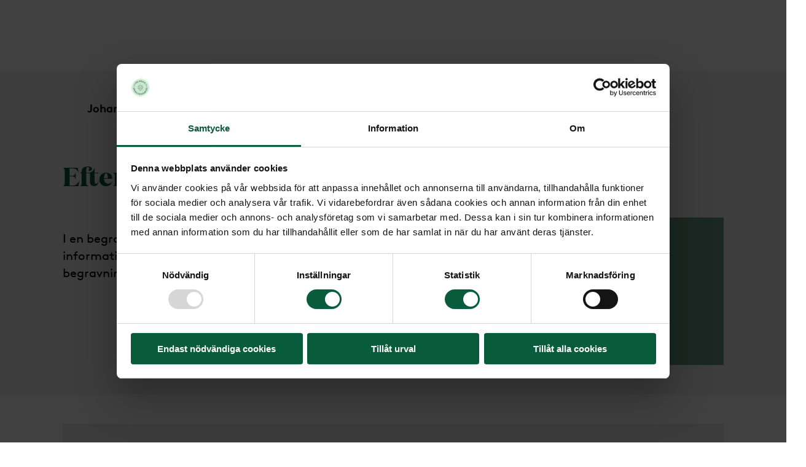

--- FILE ---
content_type: text/html; charset=utf-8
request_url: https://www.momentobyraerna.se/johanssonsbegravningsbyra-lund/ordna-begravning/efter/
body_size: 24170
content:
<!DOCTYPE html><html lang="sv" class="__variable_b95aa7 __variable_f08de8"><head><meta charSet="utf-8"/><meta name="viewport" content="width=device-width"/><title>Efter begravningsceremonin - Din lokala begravningsbyrå</title><link rel="shortcut icon" href="/momento/favicons/favicon.ico"/><link rel="apple-touch-icon" sizes="180x180" href="/momento/favicons/apple-touch-icon.png"/><link rel="icon" type="image/png" href="/momento/favicons/favicon-16x16.png" sizes="16x16"/><link rel="icon" type="image/png" href="/momento/favicons/favicon-32x32.png" sizes="32x32"/><link rel="icon" type="image/png" href="/momento/favicons/android-chrome-192x192.png" sizes="192x192"/><link rel="icon" type="image/png" href="/momento/favicons/favicon-512x512.png" sizes="512x512"/><link rel="manifest" href="/momento/favicons/site.webmanifest"/><link rel="mask-icon" href="/momento/favicons/safari-pinned-tab.svg" color="#5bbad5"/><meta name="msapplication-TileColor" content="#00305b"/><meta name="msapplication-TileImage" content="/momento/favicons/mstile-144x144.png"/><meta name="theme-color" content="#ffffff"/><meta name="description" content="Vi har samlat information som är bra att tänka på efter ceremonin, såsom minnesstund, begravningsplats och gravsten."/><meta property="og:description" content="Vi har samlat information som är bra att tänka på efter ceremonin, såsom minnesstund, begravningsplats och gravsten."/><meta property="og:type" content="website"/><meta property="og:title" content="Efter begravningsceremonin - Din lokala begravningsbyrå"/><meta property="og:image" content="[object Object]"/><link rel="canonical" href="https://www.momentobyraerna.se/johanssonsbegravningsbyra-lund/ordna-begravning/efter/"/><meta name="google-site-verification" content="KPP16Q5opTSl7Tf1CFIWiKyIGztZaAVa_R_Fk-nRv1U"/><link rel="preload" as="image" imageSrcSet="/_next/image/?url=https%3A%2F%2Feditor-nya.momentobyraerna.se%2Fglobalassets%2Fmediaflow%2Fhjarta_1280x720px50.jpg&amp;w=384&amp;q=75 384w, /_next/image/?url=https%3A%2F%2Feditor-nya.momentobyraerna.se%2Fglobalassets%2Fmediaflow%2Fhjarta_1280x720px50.jpg&amp;w=640&amp;q=75 640w, /_next/image/?url=https%3A%2F%2Feditor-nya.momentobyraerna.se%2Fglobalassets%2Fmediaflow%2Fhjarta_1280x720px50.jpg&amp;w=750&amp;q=75 750w, /_next/image/?url=https%3A%2F%2Feditor-nya.momentobyraerna.se%2Fglobalassets%2Fmediaflow%2Fhjarta_1280x720px50.jpg&amp;w=828&amp;q=75 828w, /_next/image/?url=https%3A%2F%2Feditor-nya.momentobyraerna.se%2Fglobalassets%2Fmediaflow%2Fhjarta_1280x720px50.jpg&amp;w=1080&amp;q=75 1080w, /_next/image/?url=https%3A%2F%2Feditor-nya.momentobyraerna.se%2Fglobalassets%2Fmediaflow%2Fhjarta_1280x720px50.jpg&amp;w=1200&amp;q=75 1200w, /_next/image/?url=https%3A%2F%2Feditor-nya.momentobyraerna.se%2Fglobalassets%2Fmediaflow%2Fhjarta_1280x720px50.jpg&amp;w=1920&amp;q=75 1920w, /_next/image/?url=https%3A%2F%2Feditor-nya.momentobyraerna.se%2Fglobalassets%2Fmediaflow%2Fhjarta_1280x720px50.jpg&amp;w=2048&amp;q=75 2048w, /_next/image/?url=https%3A%2F%2Feditor-nya.momentobyraerna.se%2Fglobalassets%2Fmediaflow%2Fhjarta_1280x720px50.jpg&amp;w=3840&amp;q=75 3840w" imageSizes="(max-width: md) 100vw, (max-width: 1920px) 50vw" fetchpriority="high"/><meta name="next-head-count" content="22"/><link rel="preload" href="/_next/static/media/44ddcff383667f47-s.p.woff2" as="font" type="font/woff2" crossorigin="anonymous" data-next-font="size-adjust"/><link rel="preload" href="/_next/static/media/693e4f874250563d-s.p.woff2" as="font" type="font/woff2" crossorigin="anonymous" data-next-font="size-adjust"/><link rel="preload" href="/_next/static/media/753d6a33664e9c23-s.p.woff2" as="font" type="font/woff2" crossorigin="anonymous" data-next-font="size-adjust"/><link rel="preload" href="/_next/static/media/b637d97ac597f48b-s.p.woff2" as="font" type="font/woff2" crossorigin="anonymous" data-next-font="size-adjust"/><link rel="preload" href="/_next/static/media/09843a8138cf4081-s.p.woff2" as="font" type="font/woff2" crossorigin="anonymous" data-next-font="size-adjust"/><link rel="preload" href="/_next/static/media/5bd62522e96f4033-s.p.woff2" as="font" type="font/woff2" crossorigin="anonymous" data-next-font="size-adjust"/><link rel="preload" href="/_next/static/media/756e8d928702d698-s.p.woff2" as="font" type="font/woff2" crossorigin="anonymous" data-next-font="size-adjust"/><link rel="preload" href="/_next/static/media/11a4cf27b6c54575-s.p.woff2" as="font" type="font/woff2" crossorigin="anonymous" data-next-font="size-adjust"/><link rel="preload" href="/_next/static/media/2332a3e6dd34364d-s.p.woff2" as="font" type="font/woff2" crossorigin="anonymous" data-next-font="size-adjust"/><link rel="preload" href="/_next/static/media/85241e3d97bdbd2f-s.p.woff2" as="font" type="font/woff2" crossorigin="anonymous" data-next-font="size-adjust"/><link rel="preload" href="/_next/static/media/081c0ded9b5b9fb1-s.p.woff2" as="font" type="font/woff2" crossorigin="anonymous" data-next-font="size-adjust"/><link rel="preload" href="/_next/static/media/af5acd2701d4ab8b-s.p.woff2" as="font" type="font/woff2" crossorigin="anonymous" data-next-font="size-adjust"/><link rel="preload" href="/_next/static/media/0db3f854d243069e-s.p.woff2" as="font" type="font/woff2" crossorigin="anonymous" data-next-font="size-adjust"/><link rel="preload" href="/_next/static/media/8dc97afae705a6c8-s.p.woff2" as="font" type="font/woff2" crossorigin="anonymous" data-next-font="size-adjust"/><link rel="preload" href="/_next/static/css/cd9608a3cb3c17d4.css" as="style"/><link rel="stylesheet" href="/_next/static/css/cd9608a3cb3c17d4.css" data-n-g=""/><noscript data-n-css=""></noscript><script defer="" nomodule="" src="/_next/static/chunks/polyfills-78c92fac7aa8fdd8.js"></script><script defer="" src="/_next/static/chunks/3752.1733f5291d633ca2.js"></script><script defer="" src="/_next/static/chunks/4656.e521c54057c79a71.js"></script><script defer="" src="/_next/static/chunks/9509.1688aaacbc8bff61.js"></script><script defer="" src="/_next/static/chunks/6208.05308674f12287ea.js"></script><script defer="" src="/_next/static/chunks/682.722920552f3ddfcc.js"></script><script defer="" src="/_next/static/chunks/4712.44f55e0bcd6383d1.js"></script><script defer="" src="/_next/static/chunks/5488.6e2afba5dfbb3fc0.js"></script><script defer="" src="/_next/static/chunks/8766.1e1e791867aca559.js"></script><script src="/_next/static/chunks/webpack-a35b3d6a44538003.js" defer=""></script><script src="/_next/static/chunks/framework-0995a3e8436ddc4f.js" defer=""></script><script src="/_next/static/chunks/main-68720e0d1694ec9e.js" defer=""></script><script src="/_next/static/chunks/pages/_app-3f28afa0d89f1ace.js" defer=""></script><script src="/_next/static/chunks/pages/%5B%5B...slug%5D%5D-3be0cd3c3f929102.js" defer=""></script><script src="/_next/static/RPCb27R9e2muKCYiG_ClZ/_buildManifest.js" defer=""></script><script src="/_next/static/RPCb27R9e2muKCYiG_ClZ/_ssgManifest.js" defer=""></script></head><body><noscript><iframe src="https://www.googletagmanager.com/ns.html?id=GTM-K2L7L7"
          height="0" width="0" style="display:none;visibility:hidden"></iframe></noscript><div id="__next"><style data-emotion="css-global 16sj1l0">:host,:root,[data-theme]{--chakra-ring-inset:var(--chakra-empty,/*!*/ /*!*/);--chakra-ring-offset-width:0px;--chakra-ring-offset-color:#fff;--chakra-ring-color:rgba(66, 153, 225, 0.6);--chakra-ring-offset-shadow:0 0 #0000;--chakra-ring-shadow:0 0 #0000;--chakra-space-x-reverse:0;--chakra-space-y-reverse:0;--chakra-colors-transparent:transparent;--chakra-colors-current:currentColor;--chakra-colors-black:#000000;--chakra-colors-white:#FFFFFF;--chakra-colors-whiteAlpha-50:rgba(255, 255, 255, 0.04);--chakra-colors-whiteAlpha-100:rgba(255, 255, 255, 0.06);--chakra-colors-whiteAlpha-200:rgba(255, 255, 255, 0.08);--chakra-colors-whiteAlpha-300:rgba(255, 255, 255, 0.16);--chakra-colors-whiteAlpha-400:rgba(255, 255, 255, 0.24);--chakra-colors-whiteAlpha-500:rgba(255, 255, 255, 0.36);--chakra-colors-whiteAlpha-600:rgba(255, 255, 255, 0.48);--chakra-colors-whiteAlpha-700:rgba(255, 255, 255, 0.64);--chakra-colors-whiteAlpha-800:rgba(255, 255, 255, 0.80);--chakra-colors-whiteAlpha-900:rgba(255, 255, 255, 0.92);--chakra-colors-blackAlpha-50:rgba(0, 0, 0, 0.04);--chakra-colors-blackAlpha-100:rgba(0, 0, 0, 0.06);--chakra-colors-blackAlpha-200:rgba(0, 0, 0, 0.08);--chakra-colors-blackAlpha-300:rgba(0, 0, 0, 0.16);--chakra-colors-blackAlpha-400:rgba(0, 0, 0, 0.24);--chakra-colors-blackAlpha-500:rgba(0, 0, 0, 0.36);--chakra-colors-blackAlpha-600:rgba(0, 0, 0, 0.48);--chakra-colors-blackAlpha-700:rgba(0, 0, 0, 0.64);--chakra-colors-blackAlpha-800:rgba(0, 0, 0, 0.80);--chakra-colors-blackAlpha-900:rgba(0, 0, 0, 0.92);--chakra-colors-gray-50:#F7FAFC;--chakra-colors-gray-100:#EDF2F7;--chakra-colors-gray-200:#E2E8F0;--chakra-colors-gray-300:#CBD5E0;--chakra-colors-gray-400:#A0AEC0;--chakra-colors-gray-500:#718096;--chakra-colors-gray-600:#4A5568;--chakra-colors-gray-700:#2D3748;--chakra-colors-gray-800:#1A202C;--chakra-colors-gray-900:#171923;--chakra-colors-red-50:#FFF5F5;--chakra-colors-red-100:#FED7D7;--chakra-colors-red-200:#FEB2B2;--chakra-colors-red-300:#FC8181;--chakra-colors-red-400:#F56565;--chakra-colors-red-500:#E53E3E;--chakra-colors-red-600:#C53030;--chakra-colors-red-700:#9B2C2C;--chakra-colors-red-800:#822727;--chakra-colors-red-900:#63171B;--chakra-colors-orange-50:#FFFAF0;--chakra-colors-orange-100:#FEEBC8;--chakra-colors-orange-200:#FBD38D;--chakra-colors-orange-300:#F6AD55;--chakra-colors-orange-400:#ED8936;--chakra-colors-orange-500:#DD6B20;--chakra-colors-orange-600:#C05621;--chakra-colors-orange-700:#9C4221;--chakra-colors-orange-800:#7B341E;--chakra-colors-orange-900:#652B19;--chakra-colors-yellow-50:#FFFFF0;--chakra-colors-yellow-100:#FEFCBF;--chakra-colors-yellow-200:#FAF089;--chakra-colors-yellow-300:#F6E05E;--chakra-colors-yellow-400:#ECC94B;--chakra-colors-yellow-500:#D69E2E;--chakra-colors-yellow-600:#B7791F;--chakra-colors-yellow-700:#975A16;--chakra-colors-yellow-800:#744210;--chakra-colors-yellow-900:#5F370E;--chakra-colors-green-50:#F0FFF4;--chakra-colors-green-100:#CEDED8;--chakra-colors-green-200:#CEDED8;--chakra-colors-green-300:#68D391;--chakra-colors-green-400:#48BB78;--chakra-colors-green-500:#38A169;--chakra-colors-green-600:#2F855A;--chakra-colors-green-700:#9CBDB1;--chakra-colors-green-800:#22543D;--chakra-colors-green-900:#1C4532;--chakra-colors-teal-50:#E6FFFA;--chakra-colors-teal-100:#B2F5EA;--chakra-colors-teal-200:#81E6D9;--chakra-colors-teal-300:#4FD1C5;--chakra-colors-teal-400:#38B2AC;--chakra-colors-teal-500:#319795;--chakra-colors-teal-600:#2C7A7B;--chakra-colors-teal-700:#285E61;--chakra-colors-teal-800:#234E52;--chakra-colors-teal-900:#1D4044;--chakra-colors-blue-50:#ebf8ff;--chakra-colors-blue-100:#bee3f8;--chakra-colors-blue-200:#90cdf4;--chakra-colors-blue-300:#63b3ed;--chakra-colors-blue-400:#4299e1;--chakra-colors-blue-500:#3182ce;--chakra-colors-blue-600:#2b6cb0;--chakra-colors-blue-700:#2c5282;--chakra-colors-blue-800:#2a4365;--chakra-colors-blue-900:#1A365D;--chakra-colors-cyan-50:#EDFDFD;--chakra-colors-cyan-100:#C4F1F9;--chakra-colors-cyan-200:#9DECF9;--chakra-colors-cyan-300:#76E4F7;--chakra-colors-cyan-400:#0BC5EA;--chakra-colors-cyan-500:#00B5D8;--chakra-colors-cyan-600:#00A3C4;--chakra-colors-cyan-700:#0987A0;--chakra-colors-cyan-800:#086F83;--chakra-colors-cyan-900:#065666;--chakra-colors-purple-50:#FAF5FF;--chakra-colors-purple-100:#E9D8FD;--chakra-colors-purple-200:#D6BCFA;--chakra-colors-purple-300:#B794F4;--chakra-colors-purple-400:#9F7AEA;--chakra-colors-purple-500:#805AD5;--chakra-colors-purple-600:#6B46C1;--chakra-colors-purple-700:#553C9A;--chakra-colors-purple-800:#44337A;--chakra-colors-purple-900:#322659;--chakra-colors-pink-50:#FFF5F7;--chakra-colors-pink-100:#FED7E2;--chakra-colors-pink-200:#FBB6CE;--chakra-colors-pink-300:#F687B3;--chakra-colors-pink-400:#ED64A6;--chakra-colors-pink-500:#D53F8C;--chakra-colors-pink-600:#B83280;--chakra-colors-pink-700:#97266D;--chakra-colors-pink-800:#702459;--chakra-colors-pink-900:#521B41;--chakra-colors-brand-primary:#085B3B;--chakra-colors-brand-primary110:#0C3626;--chakra-colors-brand-secondary:#98C88C;--chakra-colors-card-primary:#E2E2E3;--chakra-colors-card-secondary:#FFF5DE;--chakra-colors-card-teritary:#FFE9BE;--chakra-colors-card-quaternary:#C2DEBA;--chakra-colors-global-body-color:#085B3B;--chakra-colors-bookOnline-primary:#CAE3C5;--chakra-colors-bookOnline-light:#E0EEDD;--chakra-colors-bookOnline-hover:#98C88C;--chakra-colors-bookOnline-primaryCard:#EAF4E8;--chakra-colors-bookOnline-secondaryCard:#E2E2E3;--chakra-colors-bookOnline-primaryCase:#FFEDC9;--chakra-colors-bookOnline-secondaryCase:#FFE09A;--chakra-colors-components-header-primary:#F9F9F9;--chakra-colors-components-header-secondary:#E0EEDD;--chakra-colors-components-header-mainEntry:#F3F3F3;--chakra-colors-components-pagination-arrowLink:#FFE6B4;--chakra-colors-components-footer-phoneIcon:#FFE6B4;--chakra-colors-components-footer-goTopButton:#E0EEDD;--chakra-colors-components-footer-linksBanner:#E0EEDD;--chakra-colors-components-footer-hoverColor:#0C3626;--chakra-colors-components-footer-focusBorder:#CAE3C5;--chakra-colors-components-searchInput-placeholder:#6C6F72;--chakra-colors-components-searchInput-hoverBackground:#FFF7E9;--chakra-colors-components-accordion-secondaryHover:#D7E9D1;--chakra-colors-components-accordion-secondaryExpanded:#D7E9D1;--chakra-colors-components-accordion-tertiaryBackground:#FDE5D2;--chakra-colors-components-accordion-tertiaryHover:#FBDDC2;--chakra-colors-components-accordion-tertiaryExpanded:#FBDDC2;--chakra-colors-components-accordion-quarternaryBackground:#FFF2D3;--chakra-colors-components-accordion-quarternaryHover:#FFEDC9;--chakra-colors-components-accordion-quarternaryExpanded:#FFEDC9;--chakra-colors-components-accordion-neutralBackground:#ECEDED;--chakra-colors-components-accordion-neutralHover:#DFE0E0;--chakra-colors-components-accordion-neutralExpanded:#DFE0E0;--chakra-colors-highlight-100:#EFF7ED;--chakra-colors-highlight-200:#FFEDC9;--chakra-colors-highlight-400:#6C6F72;--chakra-colors-highlight-600:#98C88C;--chakra-colors-highlight-900:#0C3626;--chakra-colors-quarternary-10:#FFF7E9;--chakra-colors-quarternary-20:#FFF5DE;--chakra-colors-quarternary-30:#FFF2D3;--chakra-colors-quarternary-40:#FFEDC9;--chakra-colors-quarternary-50:#FFE9BE;--chakra-colors-quarternary-60:#FFE6B4;--chakra-colors-quarternary-70:#FFE09A;--chakra-colors-quarternary-80:#FFDB8F;--chakra-colors-quarternary-90:#FFD684;--chakra-colors-quarternary-100:#FFD17A;--chakra-colors-tertiary-10:#FEF7F0;--chakra-colors-tertiary-20:#FDEDE1;--chakra-colors-tertiary-30:#FDE5D2;--chakra-colors-tertiary-40:#FBDDC2;--chakra-colors-tertiary-50:#FBD5B2;--chakra-colors-tertiary-60:#FACDA2;--chakra-colors-tertiary-70:#F8C393;--chakra-colors-tertiary-80:#F8BC85;--chakra-colors-tertiary-90:#F7B376;--chakra-colors-tertiary-100:#F6AB66;--chakra-colors-functional-10:#F0F1F1;--chakra-colors-functional-20:#E2E2E3;--chakra-colors-functional-30:#D3D4D5;--chakra-colors-functional-40:#C4C5C7;--chakra-colors-functional-50:#B5B7B8;--chakra-colors-functional-60:#A7A9AA;--chakra-colors-functional-70:#989A9C;--chakra-colors-functional-80:#888C8E;--chakra-colors-functional-90:#7B7D80;--chakra-colors-functional-100:#6C6F72;--chakra-colors-chatbot-agent:#98C88C;--chakra-colors-chatbot-bot:#FFE6B4;--chakra-colors-chatbot-user:#085B3B;--chakra-colors-warning-100:#CC2314;--chakra-colors-functionColor-disabled:#C4C5C7;--chakra-colors-functionColor-placeholder:#6C6F72;--chakra-colors-functionColor-focusPrimary:#085B3B;--chakra-colors-functionColor-focusSecondary:#FFE9BE;--chakra-colors-primaryAlpha-500:#085B3B80;--chakra-colors-shadow:#00000040;--chakra-colors-linkHover:#085B3B;--chakra-colors-disabled:#C4C5C7;--chakra-colors-block-secondary:#AED3A3;--chakra-colors-block-tertiary:#F8BC85;--chakra-colors-background-neutral:#ECEDED;--chakra-colors-background-secondary:#E0EEDD;--chakra-colors-background-tertiary:#FDE5D2;--chakra-colors-background-quaternary:#FFF2D3;--chakra-colors-mobileNavigation-1-base:#F9F9F9;--chakra-colors-mobileNavigation-1-hover:#F3F3F3;--chakra-colors-mobileNavigation-2-base:#F3F3F3;--chakra-colors-mobileNavigation-2-hover:#DFE0E0;--chakra-colors-mobileNavigation-3-base:#DFE0E0;--chakra-colors-mobileNavigation-3-hover:#DADBDB;--chakra-colors-mobileNavigation-4-base:#DADBDB;--chakra-colors-mobileNavigation-4-hover:#CDCFCF;--chakra-colors-mobileNavigation-5-base:#CDCFCF;--chakra-colors-mobileNavigation-5-hover:#C7C9C9;--chakra-colors-primary-100:#085B3B;--chakra-colors-primary-110:#0C3626;--chakra-colors-secondary-10:#F5F9F4;--chakra-colors-secondary-20:#EAF4E8;--chakra-colors-secondary-30:#E0EEDD;--chakra-colors-secondary-40:#D7E9D1;--chakra-colors-secondary-50:#CAE3C5;--chakra-colors-secondary-60:#C2DEBA;--chakra-colors-secondary-70:#B7D9AF;--chakra-colors-secondary-80:#AED3A3;--chakra-colors-secondary-90:#A2CE97;--chakra-colors-secondary-100:#98C88C;--chakra-colors-neutral-10:#F9F9F9;--chakra-colors-neutral-20:#F3F3F3;--chakra-colors-neutral-30:#ECEDED;--chakra-colors-neutral-40:#DFE0E0;--chakra-colors-neutral-50:#E0E1E1;--chakra-colors-neutral-60:#DADBDB;--chakra-colors-neutral-70:#D4D5D5;--chakra-colors-neutral-80:#CDCFCF;--chakra-colors-neutral-90:#C7C9C9;--chakra-colors-neutral-100:#C1C3C3;--chakra-borders-none:0;--chakra-borders-1px:1px solid;--chakra-borders-2px:2px solid;--chakra-borders-4px:4px solid;--chakra-borders-8px:8px solid;--chakra-fonts-heading:var(--font-heading, DomaineDisplayBold, Georgia, serif);--chakra-fonts-body:var(--font-body, BrownPro, serif);--chakra-fonts-mono:SFMono-Regular,Menlo,Monaco,Consolas,"Liberation Mono","Courier New",monospace;--chakra-fonts-price:var(--font-heading, Domaine Display, Georgia, serif);--chakra-fonts-infoWindow:var(--font-body, BrownPro, serif);--chakra-fontSizes-1:0.25rem;--chakra-fontSizes-2:0.5rem;--chakra-fontSizes-3:0.75rem;--chakra-fontSizes-4:1rem;--chakra-fontSizes-5:1.25rem;--chakra-fontSizes-6:1.5rem;--chakra-fontSizes-7:1.75rem;--chakra-fontSizes-8:2rem;--chakra-fontSizes-9:2.25rem;--chakra-fontSizes-10:2.5rem;--chakra-fontSizes-12:3rem;--chakra-fontSizes-13:3.25rem;--chakra-fontSizes-14:3.5rem;--chakra-fontSizes-15:3.75rem;--chakra-fontSizes-16:4rem;--chakra-fontSizes-17:4.5rem;--chakra-fontSizes-18:5rem;--chakra-fontSizes-20:5rem;--chakra-fontSizes-24:6rem;--chakra-fontSizes-25:6.25rem;--chakra-fontSizes-28:7rem;--chakra-fontSizes-32:8rem;--chakra-fontSizes-36:9rem;--chakra-fontSizes-40:10rem;--chakra-fontSizes-44:11rem;--chakra-fontSizes-48:12rem;--chakra-fontSizes-50:12.5rem;--chakra-fontSizes-52:13rem;--chakra-fontSizes-56:14rem;--chakra-fontSizes-60:15rem;--chakra-fontSizes-64:16rem;--chakra-fontSizes-72:18rem;--chakra-fontSizes-80:20rem;--chakra-fontSizes-96:24rem;--chakra-fontSizes-3xs:0.45rem;--chakra-fontSizes-2xs:0.625rem;--chakra-fontSizes-xs:0.75rem;--chakra-fontSizes-sm:0.875rem;--chakra-fontSizes-md:1rem;--chakra-fontSizes-lg:1.125rem;--chakra-fontSizes-xl:1.25rem;--chakra-fontSizes-2xl:1.5rem;--chakra-fontSizes-3xl:1.875rem;--chakra-fontSizes-4xl:2.25rem;--chakra-fontSizes-5xl:3rem;--chakra-fontSizes-6xl:3.75rem;--chakra-fontSizes-7xl:4.5rem;--chakra-fontSizes-8xl:6rem;--chakra-fontSizes-9xl:8rem;--chakra-fontSizes-heading-100:1.25rem;--chakra-fontSizes-heading-200:1.375rem;--chakra-fontSizes-heading-300:1.5rem;--chakra-fontSizes-heading-400:1.688rem;--chakra-fontSizes-heading-500:1.938rem;--chakra-fontSizes-heading-600:2.375rem;--chakra-fontSizes-heading-700:2.625rem;--chakra-fontSizes-heading-800:3.25rem;--chakra-fontSizes-body-xs:0.875rem;--chakra-fontSizes-body-sm:1rem;--chakra-fontSizes-body-md:1.125rem;--chakra-fontSizes-body-lg:1.25rem;--chakra-fontSizes-body-xl:1.375rem;--chakra-fontSizes-navigation-default:1.2rem;--chakra-fontSizes-0-5:0.125rem;--chakra-fontSizes-1-5:0.375rem;--chakra-fontSizes-2-5:0.625rem;--chakra-fontSizes-3-5:0.875rem;--chakra-fontSizes-4-5:1.125rem;--chakra-fontSizes-5-5:1.375rem;--chakra-fontSizes-6-5:1.625rem;--chakra-fontSizes-8-5:2.125rem;--chakra-fontSizes-12-5:3.125rem;--chakra-fontSizes-0x:0rem;--chakra-fontSizes-1x:0.25rem;--chakra-fontSizes-2x:0.5rem;--chakra-fontSizes-3x:0.75rem;--chakra-fontSizes-4x:1rem;--chakra-fontSizes-5x:1.25rem;--chakra-fontSizes-6x:1.5rem;--chakra-fontSizes-7x:1.75rem;--chakra-fontSizes-8x:2rem;--chakra-fontSizes-9x:2.25rem;--chakra-fontSizes-10x:2.5rem;--chakra-fontSizes-11x:2.75rem;--chakra-fontSizes-12x:3rem;--chakra-fontSizes-13x:3.25rem;--chakra-fontSizes-14x:3.5rem;--chakra-fontSizes-15x:3.75rem;--chakra-fontSizes-16x:4rem;--chakra-fontSizes-17x:4.25rem;--chakra-fontSizes-18x:4.5rem;--chakra-fontSizes-19x:4.75rem;--chakra-fontSizes-20x:5rem;--chakra-fontSizes-21x:5.25rem;--chakra-fontSizes-22x:5.5rem;--chakra-fontSizes-23x:5.75rem;--chakra-fontSizes-24x:6rem;--chakra-fontWeights-hairline:100;--chakra-fontWeights-thin:200;--chakra-fontWeights-light:300;--chakra-fontWeights-normal:400;--chakra-fontWeights-medium:500;--chakra-fontWeights-semibold:600;--chakra-fontWeights-bold:700;--chakra-fontWeights-extrabold:800;--chakra-fontWeights-black:900;--chakra-fontWeights-default:400;--chakra-fontWeights-info:400;--chakra-fontWeights-hover:500;--chakra-letterSpacings-tighter:-0.05em;--chakra-letterSpacings-tight:-0.025em;--chakra-letterSpacings-normal:0;--chakra-letterSpacings-wide:0.025em;--chakra-letterSpacings-wider:0.05em;--chakra-letterSpacings-widest:0.1em;--chakra-lineHeights-3:.75rem;--chakra-lineHeights-4:1rem;--chakra-lineHeights-5:1.25rem;--chakra-lineHeights-6:1.5rem;--chakra-lineHeights-7:1.75rem;--chakra-lineHeights-8:2rem;--chakra-lineHeights-9:2.25rem;--chakra-lineHeights-10:2.5rem;--chakra-lineHeights-normal:normal;--chakra-lineHeights-none:1;--chakra-lineHeights-shorter:1.25;--chakra-lineHeights-short:1.375;--chakra-lineHeights-base:1.5;--chakra-lineHeights-tall:1.625;--chakra-lineHeights-taller:2;--chakra-radii-none:0;--chakra-radii-sm:0.125rem;--chakra-radii-base:0.25rem;--chakra-radii-md:0.375rem;--chakra-radii-lg:0.5rem;--chakra-radii-xl:0.75rem;--chakra-radii-2xl:1rem;--chakra-radii-3xl:1.5rem;--chakra-radii-full:9999px;--chakra-space-1:0.25rem;--chakra-space-2:0.5rem;--chakra-space-3:0.75rem;--chakra-space-4:1rem;--chakra-space-5:1.25rem;--chakra-space-6:1.5rem;--chakra-space-7:1.75rem;--chakra-space-8:2rem;--chakra-space-9:2.25rem;--chakra-space-10:2.5rem;--chakra-space-12:3rem;--chakra-space-14:3.5rem;--chakra-space-16:4rem;--chakra-space-20:5rem;--chakra-space-24:6rem;--chakra-space-28:7rem;--chakra-space-32:8rem;--chakra-space-36:9rem;--chakra-space-40:10rem;--chakra-space-44:11rem;--chakra-space-48:12rem;--chakra-space-52:13rem;--chakra-space-56:14rem;--chakra-space-60:15rem;--chakra-space-64:16rem;--chakra-space-72:18rem;--chakra-space-80:20rem;--chakra-space-96:24rem;--chakra-space-px:1px;--chakra-space-0-5:0.125rem;--chakra-space-1-5:0.375rem;--chakra-space-2-5:0.625rem;--chakra-space-3-5:0.875rem;--chakra-shadows-xs:0 0 0 1px rgba(0, 0, 0, 0.05);--chakra-shadows-sm:0 1px 2px 0 rgba(0, 0, 0, 0.05);--chakra-shadows-base:0 1px 3px 0 rgba(0, 0, 0, 0.1),0 1px 2px 0 rgba(0, 0, 0, 0.06);--chakra-shadows-md:0 4px 6px -1px rgba(0, 0, 0, 0.1),0 2px 4px -1px rgba(0, 0, 0, 0.06);--chakra-shadows-lg:0 10px 15px -3px rgba(0, 0, 0, 0.1),0 4px 6px -2px rgba(0, 0, 0, 0.05);--chakra-shadows-xl:0 20px 25px -5px rgba(0, 0, 0, 0.1),0 10px 10px -5px rgba(0, 0, 0, 0.04);--chakra-shadows-2xl:0 25px 50px -12px rgba(0, 0, 0, 0.25);--chakra-shadows-outline:0 0 0 3px rgba(66, 153, 225, 0.6);--chakra-shadows-inner:inset 0 2px 4px 0 rgba(0,0,0,0.06);--chakra-shadows-none:none;--chakra-shadows-dark-lg:rgba(0, 0, 0, 0.1) 0px 0px 0px 1px,rgba(0, 0, 0, 0.2) 0px 5px 10px,rgba(0, 0, 0, 0.4) 0px 15px 40px;--chakra-shadows-primaryActive:0 0 0 6px #6C6F72;--chakra-shadows-secondaryActive:0 0 0 6px #085B3B;--chakra-shadows-secondaryActiveXS:0 0 0 4px #085B3B;--chakra-shadows-teritaryActive:0 0 0 6px white;--chakra-shadows-primaryHover:0px 4px 4px #00000040;--chakra-shadows-textBlockHover:0 3px 6px 0 rgba(0, 0, 0, 0.30);--chakra-shadows-secondaryHover:0px 4px 4px #085B3B80;--chakra-shadows-dropShadow:0px 4px 4px 1px #085B3B80;--chakra-shadows-basicBorder:0 0 0 1px;--chakra-sizes-1:0.25rem;--chakra-sizes-2:0.5rem;--chakra-sizes-3:0.75rem;--chakra-sizes-4:1rem;--chakra-sizes-5:1.25rem;--chakra-sizes-6:1.5rem;--chakra-sizes-7:1.75rem;--chakra-sizes-8:2rem;--chakra-sizes-9:2.25rem;--chakra-sizes-10:2.5rem;--chakra-sizes-12:3rem;--chakra-sizes-14:3.5rem;--chakra-sizes-16:4rem;--chakra-sizes-20:5rem;--chakra-sizes-24:6rem;--chakra-sizes-28:7rem;--chakra-sizes-32:8rem;--chakra-sizes-36:9rem;--chakra-sizes-40:10rem;--chakra-sizes-44:11rem;--chakra-sizes-48:12rem;--chakra-sizes-52:13rem;--chakra-sizes-56:14rem;--chakra-sizes-60:15rem;--chakra-sizes-64:16rem;--chakra-sizes-72:18rem;--chakra-sizes-80:20rem;--chakra-sizes-96:24rem;--chakra-sizes-px:1px;--chakra-sizes-0-5:0.125rem;--chakra-sizes-1-5:0.375rem;--chakra-sizes-2-5:0.625rem;--chakra-sizes-3-5:0.875rem;--chakra-sizes-max:max-content;--chakra-sizes-min:min-content;--chakra-sizes-full:100%;--chakra-sizes-3xs:14rem;--chakra-sizes-2xs:16rem;--chakra-sizes-xs:20rem;--chakra-sizes-sm:24rem;--chakra-sizes-md:28rem;--chakra-sizes-lg:32rem;--chakra-sizes-xl:36rem;--chakra-sizes-2xl:42rem;--chakra-sizes-3xl:48rem;--chakra-sizes-4xl:56rem;--chakra-sizes-5xl:64rem;--chakra-sizes-6xl:72rem;--chakra-sizes-7xl:80rem;--chakra-sizes-8xl:90rem;--chakra-sizes-prose:60ch;--chakra-sizes-container-sm:640px;--chakra-sizes-container-md:768px;--chakra-sizes-container-lg:1024px;--chakra-sizes-container-xl:1280px;--chakra-sizes-container-headerGrid:1076px;--chakra-sizes-container-footerGrid:1256px;--chakra-sizes-container-page:1076px;--chakra-zIndices-hide:-1;--chakra-zIndices-auto:auto;--chakra-zIndices-base:0;--chakra-zIndices-docked:10;--chakra-zIndices-dropdown:1000;--chakra-zIndices-sticky:1100;--chakra-zIndices-banner:1200;--chakra-zIndices-overlay:1300;--chakra-zIndices-modal:1400;--chakra-zIndices-popover:1500;--chakra-zIndices-skipLink:1600;--chakra-zIndices-toast:1700;--chakra-zIndices-tooltip:1800;--chakra-transition-property-common:background-color,border-color,color,fill,stroke,opacity,box-shadow,transform;--chakra-transition-property-colors:background-color,border-color,color,fill,stroke;--chakra-transition-property-dimensions:width,height;--chakra-transition-property-position:left,right,top,bottom;--chakra-transition-property-background:background-color,background-image,background-position;--chakra-transition-easing-ease-in:cubic-bezier(0.4, 0, 1, 1);--chakra-transition-easing-ease-out:cubic-bezier(0, 0, 0.2, 1);--chakra-transition-easing-ease-in-out:cubic-bezier(0.4, 0, 0.2, 1);--chakra-transition-duration-ultra-fast:50ms;--chakra-transition-duration-faster:100ms;--chakra-transition-duration-fast:150ms;--chakra-transition-duration-normal:200ms;--chakra-transition-duration-slow:300ms;--chakra-transition-duration-slower:400ms;--chakra-transition-duration-ultra-slow:500ms;--chakra-blur-none:0;--chakra-blur-sm:4px;--chakra-blur-base:8px;--chakra-blur-md:12px;--chakra-blur-lg:16px;--chakra-blur-xl:24px;--chakra-blur-2xl:40px;--chakra-blur-3xl:64px;--chakra-breakpoints-base:0em;--chakra-breakpoints-sm:30em;--chakra-breakpoints-md:48em;--chakra-breakpoints-lg:62em;--chakra-breakpoints-xl:80em;--chakra-breakpoints-2xl:96em;--chakra-breakpoints-minBreakpointForCalendar:23.125em;}.chakra-ui-light :host:not([data-theme]),.chakra-ui-light :root:not([data-theme]),.chakra-ui-light [data-theme]:not([data-theme]),[data-theme=light] :host:not([data-theme]),[data-theme=light] :root:not([data-theme]),[data-theme=light] [data-theme]:not([data-theme]),:host[data-theme=light],:root[data-theme=light],[data-theme][data-theme=light]{--chakra-colors-chakra-body-text:var(--chakra-colors-gray-800);--chakra-colors-chakra-body-bg:var(--chakra-colors-white);--chakra-colors-chakra-border-color:var(--chakra-colors-gray-200);--chakra-colors-chakra-inverse-text:var(--chakra-colors-white);--chakra-colors-chakra-subtle-bg:var(--chakra-colors-gray-100);--chakra-colors-chakra-subtle-text:var(--chakra-colors-gray-600);--chakra-colors-chakra-placeholder-color:var(--chakra-colors-gray-500);}.chakra-ui-dark :host:not([data-theme]),.chakra-ui-dark :root:not([data-theme]),.chakra-ui-dark [data-theme]:not([data-theme]),[data-theme=dark] :host:not([data-theme]),[data-theme=dark] :root:not([data-theme]),[data-theme=dark] [data-theme]:not([data-theme]),:host[data-theme=dark],:root[data-theme=dark],[data-theme][data-theme=dark]{--chakra-colors-chakra-body-text:var(--chakra-colors-whiteAlpha-900);--chakra-colors-chakra-body-bg:var(--chakra-colors-gray-800);--chakra-colors-chakra-border-color:var(--chakra-colors-whiteAlpha-300);--chakra-colors-chakra-inverse-text:var(--chakra-colors-gray-800);--chakra-colors-chakra-subtle-bg:var(--chakra-colors-gray-700);--chakra-colors-chakra-subtle-text:var(--chakra-colors-gray-400);--chakra-colors-chakra-placeholder-color:var(--chakra-colors-whiteAlpha-400);}</style><style data-emotion="css-global fubdgu">html{line-height:1.5;-webkit-text-size-adjust:100%;font-family:system-ui,sans-serif;-webkit-font-smoothing:antialiased;text-rendering:optimizeLegibility;-moz-osx-font-smoothing:grayscale;touch-action:manipulation;}body{position:relative;min-height:100%;margin:0;font-feature-settings:"kern";}:where(*, *::before, *::after){border-width:0;border-style:solid;box-sizing:border-box;word-wrap:break-word;}main{display:block;}hr{border-top-width:1px;box-sizing:content-box;height:0;overflow:visible;}:where(pre, code, kbd,samp){font-family:SFMono-Regular,Menlo,Monaco,Consolas,monospace;font-size:1em;}a{background-color:transparent;color:inherit;-webkit-text-decoration:inherit;text-decoration:inherit;}abbr[title]{border-bottom:none;-webkit-text-decoration:underline;text-decoration:underline;-webkit-text-decoration:underline dotted;-webkit-text-decoration:underline dotted;text-decoration:underline dotted;}:where(b, strong){font-weight:bold;}small{font-size:80%;}:where(sub,sup){font-size:75%;line-height:0;position:relative;vertical-align:baseline;}sub{bottom:-0.25em;}sup{top:-0.5em;}img{border-style:none;}:where(button, input, optgroup, select, textarea){font-family:inherit;font-size:100%;line-height:1.15;margin:0;}:where(button, input){overflow:visible;}:where(button, select){text-transform:none;}:where(
          button::-moz-focus-inner,
          [type="button"]::-moz-focus-inner,
          [type="reset"]::-moz-focus-inner,
          [type="submit"]::-moz-focus-inner
        ){border-style:none;padding:0;}fieldset{padding:0.35em 0.75em 0.625em;}legend{box-sizing:border-box;color:inherit;display:table;max-width:100%;padding:0;white-space:normal;}progress{vertical-align:baseline;}textarea{overflow:auto;}:where([type="checkbox"], [type="radio"]){box-sizing:border-box;padding:0;}input[type="number"]::-webkit-inner-spin-button,input[type="number"]::-webkit-outer-spin-button{-webkit-appearance:none!important;}input[type="number"]{-moz-appearance:textfield;}input[type="search"]{-webkit-appearance:textfield;outline-offset:-2px;}input[type="search"]::-webkit-search-decoration{-webkit-appearance:none!important;}::-webkit-file-upload-button{-webkit-appearance:button;font:inherit;}details{display:block;}summary{display:-webkit-box;display:-webkit-list-item;display:-ms-list-itembox;display:list-item;}template{display:none;}[hidden]{display:none!important;}:where(
          blockquote,
          dl,
          dd,
          h1,
          h2,
          h3,
          h4,
          h5,
          h6,
          hr,
          figure,
          p,
          pre
        ){margin:0;}button{background:transparent;padding:0;}fieldset{margin:0;padding:0;}:where(ol, ul){margin:0;padding:0;}textarea{resize:vertical;}:where(button, [role="button"]){cursor:pointer;}button::-moz-focus-inner{border:0!important;}table{border-collapse:collapse;}:where(h1, h2, h3, h4, h5, h6){font-size:inherit;font-weight:inherit;}:where(button, input, optgroup, select, textarea){padding:0;line-height:inherit;color:inherit;}:where(img, svg, video, canvas, audio, iframe, embed, object){display:block;}:where(img, video){max-width:100%;height:auto;}[data-js-focus-visible] :focus:not([data-focus-visible-added]):not(
          [data-focus-visible-disabled]
        ){outline:none;box-shadow:none;}select::-ms-expand{display:none;}:root,:host{--chakra-vh:100vh;}@supports (height: -webkit-fill-available){:root,:host{--chakra-vh:-webkit-fill-available;}}@supports (height: -moz-fill-available){:root,:host{--chakra-vh:-moz-fill-available;}}@supports (height: 100dvh){:root,:host{--chakra-vh:100dvh;}}</style><style data-emotion="css-global jpkrgx">body{font-family:var(--chakra-fonts-body);color:global.text.color;background:var(--chakra-colors-white);transition-property:background-color;transition-duration:var(--chakra-transition-duration-normal);line-height:1.75rem;font-size:var(--chakra-fontSizes-body-md);font-weight:400;}@media screen and (min-width: 48em){body{line-height:1.75rem;font-size:var(--chakra-fontSizes-body-md);}}*::-webkit-input-placeholder{color:var(--chakra-colors-chakra-placeholder-color);}*::-moz-placeholder{color:var(--chakra-colors-chakra-placeholder-color);}*:-ms-input-placeholder{color:var(--chakra-colors-chakra-placeholder-color);}*::placeholder{color:var(--chakra-colors-chakra-placeholder-color);}*,*::before,::after{border-color:var(--chakra-colors-chakra-border-color);}p{color:global.text.color;}a:hover,a[data-hover]{-webkit-text-decoration:underline;text-decoration:underline;}h1{font-size:var(--chakra-fontSizes-heading-500);line-height:2.5rem;font-weight:600;font-family:var(--font-heading, DomaineDisplayBold, Georgia, serif);color:var(--chakra-colors-brand-primary);}@media screen and (min-width: 48em){h1{font-size:var(--chakra-fontSizes-heading-700);line-height:3.25rem;}}h2{font-size:var(--chakra-fontSizes-heading-400);line-height:2.25rem;font-weight:600;font-family:var(--font-heading, DomaineDisplayBold, Georgia, serif);color:var(--chakra-colors-brand-primary);}@media screen and (min-width: 48em){h2{font-size:var(--chakra-fontSizes-heading-500);line-height:2.625rem;}}h3{font-size:var(--chakra-fontSizes-heading-300);line-height:2rem;font-weight:600;font-family:var(--font-heading, DomaineDisplayBold, Georgia, serif);color:var(--chakra-colors-brand-primary);}@media screen and (min-width: 48em){h3{font-size:var(--chakra-fontSizes-heading-400);line-height:2.125rem;}}h4{font-size:var(--chakra-fontSizes-heading-200);line-height:1.75rem;font-weight:600;font-family:var(--font-heading, DomaineDisplayBold, Georgia, serif);color:var(--chakra-colors-brand-primary);}@media screen and (min-width: 48em){h4{font-size:var(--chakra-fontSizes-heading-300);line-height:2rem;}}h5{font-size:var(--chakra-fontSizes-heading-100);line-height:1.5rem;font-weight:600;font-family:var(--font-heading, DomaineDisplayBold, Georgia, serif);color:var(--chakra-colors-brand-primary);}@media screen and (min-width: 48em){h5{font-size:var(--chakra-fontSizes-heading-100);line-height:1.75rem;}}.chakra-linkbox__overlay{border-radius:8px;padding:4px;}.chakra-linkbox__overlay:focus-visible,.chakra-linkbox__overlay[data-focus-visible]{outline:4px solid;outline-color:rgba(8, 91, 59, 0.8);outline-offset:2px;box-shadow:var(--chakra-shadows-none)!important;}@media print{#magic-widget-launcher-parent{display:none;}#magic-widget-launcher{display:none;}#magic-widget-messenger-parent{display:none;}.main-header{top:0!important;}}:root{--info-window-background-color:#E2E2E3;--info-window-font-family:var(--font-body, BrownPro, serif);--info-window-font-size:1rem;--info-window-font-weight:400;}.gm-ui-hover-effect{display:none!important;}.gm-style-iw{width:auto!important;}@media (min-width: 48em){.gm-style-iw{width:468px!important;}}</style><style data-emotion="css zf0iqh">.css-zf0iqh{display:-webkit-box;display:-webkit-flex;display:-ms-flexbox;display:flex;-webkit-flex-direction:column;-ms-flex-direction:column;flex-direction:column;min-height:100vh;}</style><div class="css-zf0iqh"><style>
    #nprogress {
      pointer-events: none;
    }
    #nprogress .bar {
      background: #085B3B;
      position: fixed;
      z-index: 9999;
      top: 0;
      left: 0;
      width: 100%;
      height: 3px;
    }
    #nprogress .peg {
      display: block;
      position: absolute;
      right: 0px;
      width: 100px;
      height: 100%;
      box-shadow: 0 0 10px #085B3B, 0 0 5px #085B3B;
      opacity: 1;
      -webkit-transform: rotate(3deg) translate(0px, -4px);
      -ms-transform: rotate(3deg) translate(0px, -4px);
      transform: rotate(3deg) translate(0px, -4px);
    }
    #nprogress .spinner {
      display: block;
      position: fixed;
      z-index: 1031;
      top: 15px;
      right: 15px;
    }
    #nprogress .spinner-icon {
      width: 18px;
      height: 18px;
      box-sizing: border-box;
      border: solid 2px transparent;
      border-top-color: #085B3B;
      border-left-color: #085B3B;
      border-radius: 50%;
      -webkit-animation: nprogresss-spinner 400ms linear infinite;
      animation: nprogress-spinner 400ms linear infinite;
    }
    .nprogress-custom-parent {
      overflow: hidden;
      position: relative;
    }
    .nprogress-custom-parent #nprogress .spinner,
    .nprogress-custom-parent #nprogress .bar {
      position: absolute;
    }
    @-webkit-keyframes nprogress-spinner {
      0% {
        -webkit-transform: rotate(0deg);
      }
      100% {
        -webkit-transform: rotate(360deg);
      }
    }
    @keyframes nprogress-spinner {
      0% {
        transform: rotate(0deg);
      }
      100% {
        transform: rotate(360deg);
      }
    }
  </style><style data-emotion="css rnz30a">.css-rnz30a{display:-webkit-box;display:-webkit-flex;display:-ms-flexbox;display:flex;margin:0 auto;width:100%;}</style><div id="top" class="css-rnz30a"><style data-emotion="css idkz9h">.css-idkz9h{border:0;clip:rect(0, 0, 0, 0);height:1px;width:1px;margin:-1px;padding:0px;overflow:hidden;white-space:nowrap;position:absolute;}</style><span aria-hidden="true" tabindex="-1" aria-live="assertive" class="css-idkz9h">Efter</span><style data-emotion="css yh0rpt">.css-yh0rpt{transition-property:var(--chakra-transition-property-common);transition-duration:var(--chakra-transition-duration-fast);transition-timing-function:var(--chakra-transition-easing-ease-out);cursor:pointer;outline:2px solid transparent;outline-offset:2px;border-radius:4px;display:block;width:100%;text-align:center;-webkit-text-decoration:none;text-decoration:none;position:absolute;top:-100px;background-color:var(--chakra-colors-components-header-secondary);color:primary;z-index:1000;padding:1rem;font-weight:var(--chakra-fontWeights-bold);}.css-yh0rpt:focus-visible,.css-yh0rpt[data-focus-visible]{box-shadow:var(--chakra-shadows-none);outline:4px solid;outline-color:rgba(8, 91, 59, 0.8);outline-offset:2px;}.css-yh0rpt:focus,.css-yh0rpt[data-focus]{position:fixed;top:0px;}.css-yh0rpt:hover,.css-yh0rpt[data-hover]{-webkit-text-decoration:underline;text-decoration:underline;}</style><a class="chakra-link css-yh0rpt" href="#content">Hoppa till innehållet</a></div><style data-emotion="css d8wkge">.css-d8wkge{height:116px;}@media print{.css-d8wkge{display:none;}}</style><div class="underlay css-d8wkge"></div><style data-emotion="css bi1ux9">.css-bi1ux9{position:absolute;top:0px;left:0px;width:100%;background:var(--chakra-colors-primaryAlpha-500);pointer-events:inherit;z-index:var(--chakra-zIndices-docked);height:0px;opacity:0;-webkit-transition:opacity 200ms ease-in-out;transition:opacity 200ms ease-in-out;}</style><div class="css-bi1ux9"></div><div class="css-0"><style data-emotion="css xpzkeb">.css-xpzkeb{display:-webkit-box;display:-webkit-flex;display:-ms-flexbox;display:flex;width:100%;padding-top:var(--chakra-space-2);padding-bottom:var(--chakra-space-2);margin-bottom:none;background-color:var(--chakra-colors-neutral-20);}@media screen and (min-width: 62em){.css-xpzkeb{padding-top:var(--chakra-space-6);padding-bottom:var(--chakra-space-6);}}</style><div class="css-xpzkeb"><style data-emotion="css svdaqr">.css-svdaqr{width:100%;-webkit-margin-start:auto;margin-inline-start:auto;-webkit-margin-end:auto;margin-inline-end:auto;-webkit-padding-start:var(--chakra-space-4);padding-inline-start:var(--chakra-space-4);-webkit-padding-end:var(--chakra-space-4);padding-inline-end:var(--chakra-space-4);max-width:var(--chakra-sizes-container-page);}</style><div class="chakra-container css-svdaqr"><style data-emotion="css 1uuxnjl">.css-1uuxnjl{margin-top:1.4rem;}</style><div class="css-1uuxnjl"><style data-emotion="css 1yidzy5">.css-1yidzy5{margin-top:0px;padding-top:0px;}@media print{.css-1yidzy5{display:none;}}</style><div class="css-1yidzy5"><style data-emotion="css a2bto1">.css-a2bto1{width:100%;-webkit-margin-start:auto;margin-inline-start:auto;-webkit-margin-end:auto;margin-inline-end:auto;max-width:var(--chakra-sizes-container-page);-webkit-padding-start:0px;padding-inline-start:0px;-webkit-padding-end:0px;padding-inline-end:0px;}</style><div class="chakra-container css-a2bto1"><nav aria-label="brödsmulor" class="chakra-breadcrumb css-0"><style data-emotion="css 1etefjx">.css-1etefjx{display:-webkit-box;display:-webkit-flex;display:-ms-flexbox;display:flex;-webkit-align-items:center;-webkit-box-align:center;-ms-flex-align:center;align-items:center;-webkit-box-flex-wrap:wrap;-webkit-flex-wrap:wrap;-ms-flex-wrap:wrap;flex-wrap:wrap;color:components.breadCrumb.linkText;}</style><ol class="chakra-breadcrumb__list css-1etefjx"><style data-emotion="css nfdomc">.css-nfdomc{display:inline;-webkit-align-items:center;-webkit-box-align:center;-ms-flex-align:center;align-items:center;}</style><li class="chakra-breadcrumb__list-item css-nfdomc"><style data-emotion="css heapig">.css-heapig{transition-property:var(--chakra-transition-property-common);transition-duration:var(--chakra-transition-duration-fast);transition-timing-function:var(--chakra-transition-easing-ease-out);cursor:pointer;outline:2px solid transparent;outline-offset:2px;color:global.text.color;padding:4px;border-radius:4px;width:-webkit-fit-content;width:-moz-fit-content;width:fit-content;-webkit-padding-start:0px;padding-inline-start:0px;-webkit-padding-end:0px;padding-inline-end:0px;-webkit-text-decoration:none;text-decoration:none;}.css-heapig:focus-visible,.css-heapig[data-focus-visible]{box-shadow:var(--chakra-shadows-none);outline:4px solid;outline-color:rgba(8, 91, 59, 0.8);outline-offset:2px;}.css-heapig:hover,.css-heapig[data-hover]{text-decoration-thickness:0.063em!important;-webkit-text-decoration:underline;text-decoration:underline;}</style><a class="chakra-link css-heapig" href="/johanssonsbegravningsbyra-lund/"><style data-emotion="css n43xu6">.css-n43xu6{transition-property:var(--chakra-transition-property-common);transition-duration:var(--chakra-transition-duration-fast);transition-timing-function:var(--chakra-transition-easing-ease-out);outline:2px solid transparent;outline-offset:2px;color:inherit;-webkit-text-decoration:var(--breadcrumb-link-decor);text-decoration:var(--breadcrumb-link-decor);--breadcrumb-link-decor:none;}.css-n43xu6:not([aria-current=page]){cursor:pointer;}.css-n43xu6:not([aria-current=page]):hover,.css-n43xu6:not([aria-current=page])[data-hover]{--breadcrumb-link-decor:underline;}.css-n43xu6:not([aria-current=page]):focus-visible,.css-n43xu6:not([aria-current=page])[data-focus-visible]{box-shadow:var(--chakra-shadows-outline);}.css-n43xu6:not([aria-current="page"]){font-weight:var(--chakra-fontWeights-bold);}</style><span class="chakra-breadcrumb__link css-n43xu6">Johanssons Begravningsbyrå  i Lund</span></a><style data-emotion="css t4q1nq">.css-t4q1nq{-webkit-margin-start:0.5rem;margin-inline-start:0.5rem;-webkit-margin-end:0.5rem;margin-inline-end:0.5rem;}</style><span role="presentation" class="css-t4q1nq">/</span></li><li class="chakra-breadcrumb__list-item css-nfdomc"><a class="chakra-link css-heapig" href="/johanssonsbegravningsbyra-lund/ordna-begravning/"><span class="chakra-breadcrumb__link css-n43xu6">Ordna begravning</span></a><span role="presentation" class="css-t4q1nq">/</span></li><li class="chakra-breadcrumb__list-item css-nfdomc"><span aria-current="page" class="chakra-breadcrumb__link css-n43xu6">Efter</span></li></ol></nav></div></div></div></div></div><style data-emotion="css 1ffu488">.css-1ffu488{display:-webkit-box;display:-webkit-flex;display:-ms-flexbox;display:flex;-webkit-flex-direction:column;-ms-flex-direction:column;flex-direction:column;-webkit-flex:1;-ms-flex:1;flex:1;margin-bottom:var(--chakra-space-20);}</style><main id="content" style="scroll-margin-top:100px" class="css-1ffu488"><div><style data-emotion="css 1mfmv84">.css-1mfmv84{display:-webkit-box;display:-webkit-flex;display:-ms-flexbox;display:flex;width:100%;padding-top:var(--chakra-space-2);padding-bottom:var(--chakra-space-2);background:var(--chakra-colors-neutral-20);}@media screen and (min-width: 62em){.css-1mfmv84{padding-top:var(--chakra-space-6);padding-bottom:var(--chakra-space-6);}}</style><div class="css-1mfmv84"><div class="chakra-container css-svdaqr"><style data-emotion="css hhs22v">.css-hhs22v{width:100%;-webkit-margin-start:auto;margin-inline-start:auto;-webkit-margin-end:auto;margin-inline-end:auto;-webkit-padding-start:var(--chakra-space-4);padding-inline-start:var(--chakra-space-4);-webkit-padding-end:var(--chakra-space-4);padding-inline-end:var(--chakra-space-4);max-width:var(--chakra-sizes-container-page);position:relative;z-index:2;padding:0px;}</style><div class="chakra-container css-hhs22v"><style data-emotion="css 1xtrapd">.css-1xtrapd{font-size:var(--chakra-fontSizes-heading-500);line-height:2.5rem;font-weight:600;font-family:var(--font-heading, DomaineDisplayBold, Georgia, serif);color:var(--chakra-colors-brand-primary);padding-bottom:0.875rem;margin-top:1.125rem;}@media screen and (min-width: 48em){.css-1xtrapd{font-size:var(--chakra-fontSizes-heading-700);line-height:3.25rem;margin-top:0.125rem;}}</style><h1 class="chakra-text css-1xtrapd">Efter ceremonin</h1><style data-emotion="css 572kpd">.css-572kpd{display:-webkit-box;display:-webkit-flex;display:-ms-flexbox;display:flex;padding-top:0px;-webkit-flex-direction:column;-ms-flex-direction:column;flex-direction:column;border-bottom:var(--chakra-borders-none);border-color:var(--chakra-colors-gray-700);padding-bottom:var(--chakra-space-2);gap:var(--chakra-space-6);}@media screen and (min-width: 48em){.css-572kpd{-webkit-flex-direction:row;-ms-flex-direction:row;flex-direction:row;gap:var(--chakra-space-4);}}@media screen and (min-width: 62em){.css-572kpd{padding-bottom:var(--chakra-space-6);}}</style><div class="css-572kpd"><style data-emotion="css o5s9yx">.css-o5s9yx{display:-webkit-box;display:-webkit-flex;display:-ms-flexbox;display:flex;-webkit-flex-direction:column;-ms-flex-direction:column;flex-direction:column;width:100%;margin-right:var(--chakra-space-2);}@media screen and (min-width: 48em){.css-o5s9yx{width:60%;}}</style><div class="css-o5s9yx"><style data-emotion="css 5zlmqm">.css-5zlmqm{padding-bottom:var(--chakra-space-4);}@media screen and (min-width: 48em){.css-5zlmqm{padding-bottom:0px;display:none;}}</style><div class="css-5zlmqm"><style data-emotion="css yzj37w">.css-yzj37w{position:relative;width:100%;max-height:var(--chakra-sizes-72);}.css-yzj37w>*:not(style){overflow:hidden;position:absolute;top:0px;right:0px;bottom:0px;left:0px;display:-webkit-box;display:-webkit-flex;display:-ms-flexbox;display:flex;-webkit-box-pack:center;-ms-flex-pack:center;-webkit-justify-content:center;justify-content:center;-webkit-align-items:center;-webkit-box-align:center;-ms-flex-align:center;align-items:center;width:100%;height:100%;}.css-yzj37w>img,.css-yzj37w>video{object-fit:cover;}.css-yzj37w::before{height:0px;content:"";display:block;padding-bottom:56.25%;}</style><div class="chakra-aspect-ratio css-yzj37w" style="overflow:hidden"><img alt="" fetchpriority="high" decoding="async" data-nimg="fill" style="position:absolute;height:100%;width:100%;left:0;top:0;right:0;bottom:0;object-fit:cover;color:transparent" sizes="(max-width: md) 100vw, (max-width: 1920px) 50vw" srcSet="/_next/image/?url=https%3A%2F%2Feditor-nya.momentobyraerna.se%2Fglobalassets%2Fmediaflow%2Fhjarta_1280x720px50.jpg&amp;w=384&amp;q=75 384w, /_next/image/?url=https%3A%2F%2Feditor-nya.momentobyraerna.se%2Fglobalassets%2Fmediaflow%2Fhjarta_1280x720px50.jpg&amp;w=640&amp;q=75 640w, /_next/image/?url=https%3A%2F%2Feditor-nya.momentobyraerna.se%2Fglobalassets%2Fmediaflow%2Fhjarta_1280x720px50.jpg&amp;w=750&amp;q=75 750w, /_next/image/?url=https%3A%2F%2Feditor-nya.momentobyraerna.se%2Fglobalassets%2Fmediaflow%2Fhjarta_1280x720px50.jpg&amp;w=828&amp;q=75 828w, /_next/image/?url=https%3A%2F%2Feditor-nya.momentobyraerna.se%2Fglobalassets%2Fmediaflow%2Fhjarta_1280x720px50.jpg&amp;w=1080&amp;q=75 1080w, /_next/image/?url=https%3A%2F%2Feditor-nya.momentobyraerna.se%2Fglobalassets%2Fmediaflow%2Fhjarta_1280x720px50.jpg&amp;w=1200&amp;q=75 1200w, /_next/image/?url=https%3A%2F%2Feditor-nya.momentobyraerna.se%2Fglobalassets%2Fmediaflow%2Fhjarta_1280x720px50.jpg&amp;w=1920&amp;q=75 1920w, /_next/image/?url=https%3A%2F%2Feditor-nya.momentobyraerna.se%2Fglobalassets%2Fmediaflow%2Fhjarta_1280x720px50.jpg&amp;w=2048&amp;q=75 2048w, /_next/image/?url=https%3A%2F%2Feditor-nya.momentobyraerna.se%2Fglobalassets%2Fmediaflow%2Fhjarta_1280x720px50.jpg&amp;w=3840&amp;q=75 3840w" src="/_next/image/?url=https%3A%2F%2Feditor-nya.momentobyraerna.se%2Fglobalassets%2Fmediaflow%2Fhjarta_1280x720px50.jpg&amp;w=3840&amp;q=75"/></div></div><style data-emotion="css 1ivvw9y">.css-1ivvw9y{font-size:var(--chakra-fontSizes-body-md);line-height:1.5rem;font-weight:400;max-width:var(--chakra-sizes-container-sm);margin-bottom:0px;}@media screen and (min-width: 48em){.css-1ivvw9y{font-size:var(--chakra-fontSizes-body-lg);line-height:1.75rem;}}</style><p class="chakra-text css-1ivvw9y">I en begravning ingår fler delar än själva ceremonin. Vi har samlat information som är bra att tänka på, såsom minnesstund, begravningsplats och gravsten.</p><style data-emotion="css 70uud4">.css-70uud4{display:none;}@media screen and (min-width: 48em){.css-70uud4{display:block;}}</style><div class="css-70uud4"></div></div><style data-emotion="css 1bp0yl0">.css-1bp0yl0{width:100%;padding-top:var(--chakra-space-4);-webkit-align-items:flex-start;-webkit-box-align:flex-start;-ms-flex-align:flex-start;align-items:flex-start;display:none;}@media screen and (min-width: 48em){.css-1bp0yl0{width:40%;padding-top:0px;display:-webkit-box;display:-webkit-flex;display:-ms-flexbox;display:flex;}}</style><div class="css-1bp0yl0"><style data-emotion="css 1vmgaze">.css-1vmgaze{position:relative;width:100%;display:none;}.css-1vmgaze>*:not(style){overflow:hidden;position:absolute;top:0px;right:0px;bottom:0px;left:0px;display:-webkit-box;display:-webkit-flex;display:-ms-flexbox;display:flex;-webkit-box-pack:center;-ms-flex-pack:center;-webkit-justify-content:center;justify-content:center;-webkit-align-items:center;-webkit-box-align:center;-ms-flex-align:center;align-items:center;width:100%;height:100%;}.css-1vmgaze>img,.css-1vmgaze>video{object-fit:cover;}.css-1vmgaze::before{height:0px;content:"";display:block;padding-bottom:56.25%;}@media screen and (min-width: 48em){.css-1vmgaze{display:-webkit-box;display:-webkit-flex;display:-ms-flexbox;display:flex;}}</style><div class="chakra-aspect-ratio css-1vmgaze"><style data-emotion="css 4qxeos">.css-4qxeos{width:100%;display:none;}@media screen and (min-width: 48em){.css-4qxeos{display:-webkit-box;display:-webkit-flex;display:-ms-flexbox;display:flex;}}</style><div class="css-4qxeos"><div class="chakra-aspect-ratio css-yzj37w" style="overflow:hidden"><img alt="" fetchpriority="high" decoding="async" data-nimg="fill" style="position:absolute;height:100%;width:100%;left:0;top:0;right:0;bottom:0;object-fit:cover;color:transparent" sizes="(max-width: md) 100vw, (max-width: 1920px) 50vw" srcSet="/_next/image/?url=https%3A%2F%2Feditor-nya.momentobyraerna.se%2Fglobalassets%2Fmediaflow%2Fhjarta_1280x720px50.jpg&amp;w=384&amp;q=75 384w, /_next/image/?url=https%3A%2F%2Feditor-nya.momentobyraerna.se%2Fglobalassets%2Fmediaflow%2Fhjarta_1280x720px50.jpg&amp;w=640&amp;q=75 640w, /_next/image/?url=https%3A%2F%2Feditor-nya.momentobyraerna.se%2Fglobalassets%2Fmediaflow%2Fhjarta_1280x720px50.jpg&amp;w=750&amp;q=75 750w, /_next/image/?url=https%3A%2F%2Feditor-nya.momentobyraerna.se%2Fglobalassets%2Fmediaflow%2Fhjarta_1280x720px50.jpg&amp;w=828&amp;q=75 828w, /_next/image/?url=https%3A%2F%2Feditor-nya.momentobyraerna.se%2Fglobalassets%2Fmediaflow%2Fhjarta_1280x720px50.jpg&amp;w=1080&amp;q=75 1080w, /_next/image/?url=https%3A%2F%2Feditor-nya.momentobyraerna.se%2Fglobalassets%2Fmediaflow%2Fhjarta_1280x720px50.jpg&amp;w=1200&amp;q=75 1200w, /_next/image/?url=https%3A%2F%2Feditor-nya.momentobyraerna.se%2Fglobalassets%2Fmediaflow%2Fhjarta_1280x720px50.jpg&amp;w=1920&amp;q=75 1920w, /_next/image/?url=https%3A%2F%2Feditor-nya.momentobyraerna.se%2Fglobalassets%2Fmediaflow%2Fhjarta_1280x720px50.jpg&amp;w=2048&amp;q=75 2048w, /_next/image/?url=https%3A%2F%2Feditor-nya.momentobyraerna.se%2Fglobalassets%2Fmediaflow%2Fhjarta_1280x720px50.jpg&amp;w=3840&amp;q=75 3840w" src="/_next/image/?url=https%3A%2F%2Feditor-nya.momentobyraerna.se%2Fglobalassets%2Fmediaflow%2Fhjarta_1280x720px50.jpg&amp;w=3840&amp;q=75"/></div></div></div></div><style data-emotion="css 114nbqq">.css-114nbqq{display:block;}@media screen and (min-width: 48em){.css-114nbqq{display:none;}}</style><div class="css-114nbqq"></div></div></div></div></div><style data-emotion="css 1w1bndk">.css-1w1bndk{display:-webkit-box;display:-webkit-flex;display:-ms-flexbox;display:flex;gap:var(--chakra-space-8);margin-top:var(--chakra-space-8);-webkit-flex-direction:column;-ms-flex-direction:column;flex-direction:column;}@media screen and (min-width: 62em){.css-1w1bndk{gap:var(--chakra-space-12);margin-top:var(--chakra-space-12);}}</style><div class="css-1w1bndk"><style data-emotion="css fsknrl">.css-fsknrl{width:100%;-webkit-margin-start:auto;margin-inline-start:auto;-webkit-margin-end:auto;margin-inline-end:auto;-webkit-padding-start:var(--chakra-space-4);padding-inline-start:var(--chakra-space-4);-webkit-padding-end:var(--chakra-space-4);padding-inline-end:var(--chakra-space-4);max-width:var(--chakra-sizes-container-page);display:-webkit-box;display:-webkit-flex;display:-ms-flexbox;display:flex;gap:var(--chakra-space-4);-webkit-flex-direction:column;-ms-flex-direction:column;flex-direction:column;}@media screen and (min-width: 62em){.css-fsknrl{-webkit-flex-direction:row;-ms-flex-direction:row;flex-direction:row;}}</style><div class="chakra-container css-fsknrl"><style data-emotion="css 1pa0hst">.css-1pa0hst{position:relative;background:var(--chakra-colors-background-neutral);width:100%;-webkit-transition:box-shadow 0.3s ease;transition:box-shadow 0.3s ease;}.css-1pa0hst a[href]:not(.chakra-linkbox__overlay),.css-1pa0hst abbr[title]{position:relative;z-index:1;}@media screen and (min-width: 62em){.css-1pa0hst{width:50%;}}.css-1pa0hst:hover,.css-1pa0hst[data-hover]{box-shadow:0px 4px 16px rgba(0, 48, 92, 0.74);}.css-1pa0hst:focus-within,.css-1pa0hst[data-focus-within]{box-shadow:0px 4px 16px rgba(0, 48, 92, 0.74);}</style><div class="chakra-linkbox css-1pa0hst"><style data-emotion="css 1f0bbao">.css-1f0bbao{margin:var(--chakra-space-6);}@media screen and (min-width: 62em){.css-1f0bbao{margin:var(--chakra-space-12);}}</style><div class="css-1f0bbao"><style data-emotion="css 1d5to66">.css-1d5to66{font-size:var(--chakra-fontSizes-heading-400);line-height:2.25rem;font-weight:600;font-family:var(--font-heading, DomaineDisplayBold, Georgia, serif);color:var(--chakra-colors-brand-primary);margin-bottom:var(--chakra-space-4);}@media screen and (min-width: 48em){.css-1d5to66{font-size:var(--chakra-fontSizes-heading-500);line-height:2.625rem;}}</style><h2 class="chakra-text css-1d5to66"><style data-emotion="css c50x2p">.css-c50x2p{position:static;color:var(--chakra-colors-brand-primary);display:block;}.css-c50x2p::before{content:'';cursor:inherit;display:block;position:absolute;top:0px;left:0px;z-index:0;width:100%;height:100%;}</style><style data-emotion="css mn51hj">.css-mn51hj{transition-property:var(--chakra-transition-property-common);transition-duration:var(--chakra-transition-duration-fast);transition-timing-function:var(--chakra-transition-easing-ease-out);cursor:pointer;outline:2px solid transparent;outline-offset:2px;color:global.text.color;padding:4px;border-radius:4px;width:-webkit-fit-content;width:-moz-fit-content;width:fit-content;-webkit-text-decoration:none;text-decoration:none;position:static;color:var(--chakra-colors-brand-primary);display:block;}.css-mn51hj:focus-visible,.css-mn51hj[data-focus-visible]{box-shadow:var(--chakra-shadows-none);outline:4px solid;outline-color:rgba(8, 91, 59, 0.8);outline-offset:2px;}.css-mn51hj:hover,.css-mn51hj[data-hover]{text-decoration-thickness:0.063em!important;-webkit-text-decoration:underline;text-decoration:underline;}.css-mn51hj::before{content:'';cursor:inherit;display:block;position:absolute;top:0px;left:0px;z-index:0;width:100%;height:100%;}</style><a aria-labelledby="Minnesstund" class="chakra-link chakra-linkbox__overlay css-mn51hj" href="/johanssonsbegravningsbyra-lund/ordna-begravning/efter/minnesstund/"><style data-emotion="css 70qvj9">.css-70qvj9{display:-webkit-box;display:-webkit-flex;display:-ms-flexbox;display:flex;-webkit-align-items:center;-webkit-box-align:center;-ms-flex-align:center;align-items:center;}</style><div class="css-70qvj9">Minnesstund<style data-emotion="css q817on">.css-q817on{width:1em;height:1em;display:inline-block;line-height:1em;-webkit-flex-shrink:0;-ms-flex-negative:0;flex-shrink:0;color:var(--chakra-colors-brand-primary);margin-left:var(--chakra-space-1);font-size:var(--chakra-fontSizes-6);}</style><style data-emotion="css js87wr">.css-js87wr{width:1em;height:1em;display:inline-block;line-height:1em;-webkit-flex-shrink:0;-ms-flex-negative:0;flex-shrink:0;color:currentColor;vertical-align:middle;width:1em;height:1em;display:inline-block;line-height:1em;-webkit-flex-shrink:0;-ms-flex-negative:0;flex-shrink:0;color:var(--chakra-colors-brand-primary);margin-left:var(--chakra-space-1);font-size:var(--chakra-fontSizes-6);}</style><svg viewBox="0 0 24 24" focusable="false" class="chakra-icon chakra-icon css-js87wr"><path d="M7 22L17 12L7 2" stroke="currentColor" stroke-width="1.5" stroke-linecap="round" stroke-linejoin="round" fill="none"></path></svg></div></a></h2><p class="chakra-text css-0">Att samlas efter begravningsceremonin för att minnas och äta något tillsammans blir ofta ett fint avslut. Det ger möjlighet att prata, dela minnen och umgås i lugn och ro.</p></div></div><div class="chakra-linkbox css-1pa0hst"><div class="css-1f0bbao"><h2 class="chakra-text css-1d5to66"><a aria-labelledby="Begravningsplats" class="chakra-link chakra-linkbox__overlay css-mn51hj" href="/johanssonsbegravningsbyra-lund/ordna-begravning/efter/begravningsplats/"><div class="css-70qvj9">Begravningsplats<svg viewBox="0 0 24 24" focusable="false" class="chakra-icon chakra-icon css-js87wr"><path d="M7 22L17 12L7 2" stroke="currentColor" stroke-width="1.5" stroke-linecap="round" stroke-linejoin="round" fill="none"></path></svg></div></a></h2><p class="chakra-text css-0">Beroende på vilken typ av gravsättning du väljer, jordbegravning eller kremering, ger det olika möjligheter kring val av begravningsplats.</p></div></div></div><style data-emotion="css 5vleyq">.css-5vleyq{display:-webkit-box;display:-webkit-flex;display:-ms-flexbox;display:flex;width:var(--chakra-sizes-full);min-height:20rem;background-color:var(--chakra-colors-background-secondary);-webkit-padding-start:0px;padding-inline-start:0px;-webkit-padding-end:0px;padding-inline-end:0px;}@media screen and (min-width: 48em){.css-5vleyq{-webkit-padding-start:0px;padding-inline-start:0px;-webkit-padding-end:0px;padding-inline-end:0px;}}@media screen and (min-width: 62em){.css-5vleyq{-webkit-padding-start:var(--chakra-space-8);padding-inline-start:var(--chakra-space-8);-webkit-padding-end:var(--chakra-space-8);padding-inline-end:var(--chakra-space-8);}}@media screen and (min-width: 80em){.css-5vleyq{-webkit-padding-start:0px;padding-inline-start:0px;-webkit-padding-end:0px;padding-inline-end:0px;}}</style><div class="css-5vleyq"><style data-emotion="css uk0v0i">.css-uk0v0i{width:100%;-webkit-margin-start:auto;margin-inline-start:auto;-webkit-margin-end:auto;margin-inline-end:auto;max-width:var(--chakra-sizes-container-page);display:-webkit-box;display:-webkit-flex;display:-ms-flexbox;display:flex;-webkit-flex-direction:column-reverse;-ms-flex-direction:column-reverse;flex-direction:column-reverse;--chakra-space-y-reverse:1;--chakra-divide-y-reverse:1;-webkit-padding-start:0px;padding-inline-start:0px;-webkit-padding-end:0px;padding-inline-end:0px;}@media screen and (min-width: 62em){.css-uk0v0i{-webkit-flex-direction:row-reverse;-ms-flex-direction:row-reverse;flex-direction:row-reverse;--chakra-space-x-reverse:1;--chakra-divide-x-reverse:1;}}</style><div class="chakra-container css-uk0v0i"><style data-emotion="css 1dx6is1">.css-1dx6is1{width:var(--chakra-sizes-full);padding-right:var(--chakra-space-4);padding-left:var(--chakra-space-4);padding-top:var(--chakra-space-6);padding-bottom:var(--chakra-space-6);text-align:left;-webkit-align-self:center;-ms-flex-item-align:center;align-self:center;}@media screen and (min-width: 62em){.css-1dx6is1{width:50.5%;padding-right:var(--chakra-space-4);padding-left:var(--chakra-space-16);padding-top:var(--chakra-space-12);padding-bottom:var(--chakra-space-12);}}@media screen and (min-width: 80em){.css-1dx6is1{padding-right:var(--chakra-space-4);}}</style><div class="css-1dx6is1"><style data-emotion="css 16a8pb4">.css-16a8pb4{font-size:var(--chakra-fontSizes-heading-400);line-height:2.25rem;font-weight:600;font-family:var(--font-heading, DomaineDisplayBold, Georgia, serif);color:var(--chakra-colors-brand-primary);width:var(--chakra-sizes-full);padding-bottom:var(--chakra-space-2);}@media screen and (min-width: 48em){.css-16a8pb4{font-size:var(--chakra-fontSizes-heading-500);line-height:2.625rem;}}@media screen and (min-width: 62em){.css-16a8pb4{padding-bottom:0px;}}</style><h2 class="chakra-text css-16a8pb4">Gravsten</h2><style data-emotion="css 1axt0os">.css-1axt0os{max-width:var(--chakra-sizes-container-md);}</style><div class="css-1axt0os"><style data-emotion="css ole7n4">.css-ole7n4{margin-top:0.938rem;margin-bottom:1.125rem;}</style><p class="chakra-text css-ole7n4">Det finns stora möjligheter att skapa en vacker och personlig gravsten dit du och de andra anhöriga kan gå för att minnas den avlidna. Vi hjälper gärna till med råd, förslag och inspiration oavsett om du vill köpa en ny gravsten eller komplettera en befintlig sten. Hos oss får du hjälp med hela processen – från rådgivning och beställning till att den monteras på begravningsplatsen.</p></div><style data-emotion="css 1n3245s">.css-1n3245s{display:-webkit-inline-box;display:-webkit-inline-flex;display:-ms-inline-flexbox;display:inline-flex;-webkit-appearance:none;-moz-appearance:none;-ms-appearance:none;appearance:none;-webkit-align-items:center;-webkit-box-align:center;-ms-flex-align:center;align-items:center;-webkit-box-pack:center;-ms-flex-pack:center;-webkit-justify-content:center;justify-content:center;-webkit-user-select:none;-moz-user-select:none;-ms-user-select:none;user-select:none;position:relative;white-space:normal;vertical-align:middle;outline:2px solid transparent;outline-offset:2px;line-height:1.5rem;border-radius:0.5rem;font-weight:600;transition-property:var(--chakra-transition-property-common);transition-duration:var(--chakra-transition-duration-normal);overflow-wrap:breakWord;background:var(--chakra-colors-brand-primary);-webkit-padding-start:var(--chakra-space-4);padding-inline-start:var(--chakra-space-4);-webkit-padding-end:var(--chakra-space-4);padding-inline-end:var(--chakra-space-4);padding-top:var(--chakra-space-2);padding-bottom:var(--chakra-space-2);height:auto;min-width:var(--chakra-sizes-10);font-size:body;width:100%;color:var(--chakra-colors-white);padding:1rem 2rem 1.125rem 2rem;-webkit-text-decoration:none;text-decoration:none;margin-top:var(--chakra-space-2);}.css-1n3245s:focus-visible,.css-1n3245s[data-focus-visible]{box-shadow:var(--chakra-shadows-none);outline:4px solid;outline-color:rgba(8, 91, 59, 0.8);outline-offset:2px;}.css-1n3245s:disabled,.css-1n3245s[disabled],.css-1n3245s[aria-disabled=true],.css-1n3245s[data-disabled]{opacity:1;cursor:not-allowed;box-shadow:var(--chakra-shadows-none);background-color:var(--chakra-colors-functional-10);color:var(--chakra-colors-functional-40);}.css-1n3245s:hover,.css-1n3245s[data-hover]{-webkit-text-decoration:none;text-decoration:none;box-shadow:var(--chakra-shadows-primaryHover);background:var(--chakra-colors-brand-primary110);color:var(--chakra-colors-white);}.css-1n3245s:hover:disabled,.css-1n3245s[data-hover]:disabled,.css-1n3245s:hover[disabled],.css-1n3245s[data-hover][disabled],.css-1n3245s:hover[aria-disabled=true],.css-1n3245s[data-hover][aria-disabled=true],.css-1n3245s:hover[data-disabled],.css-1n3245s[data-hover][data-disabled]{background:initial;opacity:1;background-color:var(--chakra-colors-functional-10);color:var(--chakra-colors-functional-40);box-shadow:var(--chakra-shadows-none);}@media screen and (min-width: 30em){.css-1n3245s{width:100%;}}@media screen and (min-width: 48em){.css-1n3245s{width:auto;}}.css-1n3245s:active,.css-1n3245s[data-active]{background:var(--chakra-colors-brand-primary110);box-shadow:var(--chakra-shadows-none);outline:2px solid transparent;outline-offset:2px;outline-color:none;}</style><style data-emotion="css 3bai0j">.css-3bai0j{transition-property:var(--chakra-transition-property-common);transition-duration:var(--chakra-transition-duration-fast);transition-timing-function:var(--chakra-transition-easing-ease-out);cursor:pointer;outline:2px solid transparent;outline-offset:2px;color:global.text.color;padding:4px;border-radius:4px;width:-webkit-fit-content;width:-moz-fit-content;width:fit-content;-webkit-text-decoration:underline;text-decoration:underline;display:-webkit-inline-box;display:-webkit-inline-flex;display:-ms-inline-flexbox;display:inline-flex;-webkit-appearance:none;-moz-appearance:none;-ms-appearance:none;appearance:none;-webkit-align-items:center;-webkit-box-align:center;-ms-flex-align:center;align-items:center;-webkit-box-pack:center;-ms-flex-pack:center;-webkit-justify-content:center;justify-content:center;-webkit-user-select:none;-moz-user-select:none;-ms-user-select:none;user-select:none;position:relative;white-space:normal;vertical-align:middle;outline:2px solid transparent;outline-offset:2px;line-height:1.5rem;border-radius:0.5rem;font-weight:600;transition-property:var(--chakra-transition-property-common);transition-duration:var(--chakra-transition-duration-normal);overflow-wrap:breakWord;background:var(--chakra-colors-brand-primary);-webkit-padding-start:var(--chakra-space-4);padding-inline-start:var(--chakra-space-4);-webkit-padding-end:var(--chakra-space-4);padding-inline-end:var(--chakra-space-4);padding-top:var(--chakra-space-2);padding-bottom:var(--chakra-space-2);height:auto;min-width:var(--chakra-sizes-10);font-size:body;width:100%;color:var(--chakra-colors-white);padding:1rem 2rem 1.125rem 2rem;-webkit-text-decoration:none;text-decoration:none;margin-top:var(--chakra-space-2);}.css-3bai0j:focus-visible,.css-3bai0j[data-focus-visible]{box-shadow:var(--chakra-shadows-none);outline:4px solid;outline-color:rgba(8, 91, 59, 0.8);outline-offset:2px;}.css-3bai0j:hover,.css-3bai0j[data-hover]{text-decoration-thickness:0.125em!important;-webkit-text-decoration:underline;text-decoration:underline;}.css-3bai0j:focus-visible,.css-3bai0j[data-focus-visible]{box-shadow:var(--chakra-shadows-none);outline:4px solid;outline-color:rgba(8, 91, 59, 0.8);outline-offset:2px;}.css-3bai0j:disabled,.css-3bai0j[disabled],.css-3bai0j[aria-disabled=true],.css-3bai0j[data-disabled]{opacity:1;cursor:not-allowed;box-shadow:var(--chakra-shadows-none);background-color:var(--chakra-colors-functional-10);color:var(--chakra-colors-functional-40);}.css-3bai0j:hover,.css-3bai0j[data-hover]{-webkit-text-decoration:none;text-decoration:none;box-shadow:var(--chakra-shadows-primaryHover);background:var(--chakra-colors-brand-primary110);color:var(--chakra-colors-white);}.css-3bai0j:hover:disabled,.css-3bai0j[data-hover]:disabled,.css-3bai0j:hover[disabled],.css-3bai0j[data-hover][disabled],.css-3bai0j:hover[aria-disabled=true],.css-3bai0j[data-hover][aria-disabled=true],.css-3bai0j:hover[data-disabled],.css-3bai0j[data-hover][data-disabled]{background:initial;opacity:1;background-color:var(--chakra-colors-functional-10);color:var(--chakra-colors-functional-40);box-shadow:var(--chakra-shadows-none);}@media screen and (min-width: 30em){.css-3bai0j{width:100%;}}@media screen and (min-width: 48em){.css-3bai0j{width:auto;}}.css-3bai0j:active,.css-3bai0j[data-active]{background:var(--chakra-colors-brand-primary110);box-shadow:var(--chakra-shadows-none);outline:2px solid transparent;outline-offset:2px;outline-color:none;}</style><a class="chakra-link chakra-button css-3bai0j" href="/johanssonsbegravningsbyra-lund/ordna-begravning/efter/gravstenar/"><style data-emotion="css cfm5gl">.css-cfm5gl{width:100%;text-align:left;}</style><div class="css-cfm5gl"><div class="css-70qvj9"><style data-emotion="css 16annp9">.css-16annp9{position:relative;width:var(--chakra-sizes-6);margin-right:var(--chakra-space-2);}.css-16annp9>*:not(style){overflow:hidden;position:absolute;top:0px;right:0px;bottom:0px;left:0px;display:-webkit-box;display:-webkit-flex;display:-ms-flexbox;display:flex;-webkit-box-pack:center;-ms-flex-pack:center;-webkit-justify-content:center;justify-content:center;-webkit-align-items:center;-webkit-box-align:center;-ms-flex-align:center;align-items:center;width:100%;height:100%;}.css-16annp9>img,.css-16annp9>video{object-fit:cover;}.css-16annp9::before{height:0px;content:"";display:block;padding-bottom:100%;}</style><div class="chakra-aspect-ratio css-16annp9"><img alt="" loading="lazy" decoding="async" data-nimg="fill" style="position:absolute;height:100%;width:100%;left:0;top:0;right:0;bottom:0;color:transparent" sizes="100vw" srcSet="/_next/image/?url=https%3A%2F%2Feditor-nya.momentobyraerna.se%2Fglobalassets%2Fmediaflow%2Futforma_gravsten_24x24px6.png&amp;w=640&amp;q=75 640w, /_next/image/?url=https%3A%2F%2Feditor-nya.momentobyraerna.se%2Fglobalassets%2Fmediaflow%2Futforma_gravsten_24x24px6.png&amp;w=750&amp;q=75 750w, /_next/image/?url=https%3A%2F%2Feditor-nya.momentobyraerna.se%2Fglobalassets%2Fmediaflow%2Futforma_gravsten_24x24px6.png&amp;w=828&amp;q=75 828w, /_next/image/?url=https%3A%2F%2Feditor-nya.momentobyraerna.se%2Fglobalassets%2Fmediaflow%2Futforma_gravsten_24x24px6.png&amp;w=1080&amp;q=75 1080w, /_next/image/?url=https%3A%2F%2Feditor-nya.momentobyraerna.se%2Fglobalassets%2Fmediaflow%2Futforma_gravsten_24x24px6.png&amp;w=1200&amp;q=75 1200w, /_next/image/?url=https%3A%2F%2Feditor-nya.momentobyraerna.se%2Fglobalassets%2Fmediaflow%2Futforma_gravsten_24x24px6.png&amp;w=1920&amp;q=75 1920w, /_next/image/?url=https%3A%2F%2Feditor-nya.momentobyraerna.se%2Fglobalassets%2Fmediaflow%2Futforma_gravsten_24x24px6.png&amp;w=2048&amp;q=75 2048w, /_next/image/?url=https%3A%2F%2Feditor-nya.momentobyraerna.se%2Fglobalassets%2Fmediaflow%2Futforma_gravsten_24x24px6.png&amp;w=3840&amp;q=75 3840w" src="/_next/image/?url=https%3A%2F%2Feditor-nya.momentobyraerna.se%2Fglobalassets%2Fmediaflow%2Futforma_gravsten_24x24px6.png&amp;w=3840&amp;q=75"/></div>Se gravstenar</div></div><style data-emotion="css 1hzyiq5">.css-1hzyiq5{display:-webkit-inline-box;display:-webkit-inline-flex;display:-ms-inline-flexbox;display:inline-flex;-webkit-align-self:center;-ms-flex-item-align:center;align-self:center;-webkit-flex-shrink:0;-ms-flex-negative:0;flex-shrink:0;-webkit-margin-start:0.5rem;margin-inline-start:0.5rem;}</style><span class="chakra-button__icon css-1hzyiq5"><style data-emotion="css uv9kxn">.css-uv9kxn{display:inline-block;line-height:1em;-webkit-flex-shrink:0;-ms-flex-negative:0;flex-shrink:0;color:currentColor;vertical-align:middle;width:24px;height:24px;}</style><svg viewBox="0 0 24 24" focusable="false" class="chakra-icon css-uv9kxn" aria-hidden="true"><path d="M7 22L17 12L7 2" stroke="currentColor" stroke-width="1.5" stroke-linecap="round" stroke-linejoin="round" fill="none"></path></svg></span></a></div><style data-emotion="css 10eizgf">.css-10eizgf{position:relative;width:var(--chakra-sizes-full);}.css-10eizgf>*:not(style){overflow:hidden;position:absolute;top:0px;right:0px;bottom:0px;left:0px;display:-webkit-box;display:-webkit-flex;display:-ms-flexbox;display:flex;-webkit-box-pack:center;-ms-flex-pack:center;-webkit-justify-content:center;justify-content:center;-webkit-align-items:center;-webkit-box-align:center;-ms-flex-align:center;align-items:center;width:100%;height:100%;}.css-10eizgf>img,.css-10eizgf>video{object-fit:cover;}.css-10eizgf::before{height:0px;content:"";display:block;padding-bottom:56.25%;}@media screen and (min-width: 62em){.css-10eizgf{width:48%;}}</style><div class="chakra-aspect-ratio css-10eizgf" style="overflow:hidden"><img alt="" loading="lazy" decoding="async" data-nimg="fill" style="position:absolute;height:100%;width:100%;left:0;top:0;right:0;bottom:0;color:transparent" sizes="(max-width: md) 100vw, (max-width: 1920px) 50vw, 425px" srcSet="/_next/image/?url=https%3A%2F%2Feditor-nya.momentobyraerna.se%2Fglobalassets%2Fmediaflow%2Futforma_gravsten_1280x720px10.jpg&amp;w=384&amp;q=75 384w, /_next/image/?url=https%3A%2F%2Feditor-nya.momentobyraerna.se%2Fglobalassets%2Fmediaflow%2Futforma_gravsten_1280x720px10.jpg&amp;w=640&amp;q=75 640w, /_next/image/?url=https%3A%2F%2Feditor-nya.momentobyraerna.se%2Fglobalassets%2Fmediaflow%2Futforma_gravsten_1280x720px10.jpg&amp;w=750&amp;q=75 750w, /_next/image/?url=https%3A%2F%2Feditor-nya.momentobyraerna.se%2Fglobalassets%2Fmediaflow%2Futforma_gravsten_1280x720px10.jpg&amp;w=828&amp;q=75 828w, /_next/image/?url=https%3A%2F%2Feditor-nya.momentobyraerna.se%2Fglobalassets%2Fmediaflow%2Futforma_gravsten_1280x720px10.jpg&amp;w=1080&amp;q=75 1080w, /_next/image/?url=https%3A%2F%2Feditor-nya.momentobyraerna.se%2Fglobalassets%2Fmediaflow%2Futforma_gravsten_1280x720px10.jpg&amp;w=1200&amp;q=75 1200w, /_next/image/?url=https%3A%2F%2Feditor-nya.momentobyraerna.se%2Fglobalassets%2Fmediaflow%2Futforma_gravsten_1280x720px10.jpg&amp;w=1920&amp;q=75 1920w, /_next/image/?url=https%3A%2F%2Feditor-nya.momentobyraerna.se%2Fglobalassets%2Fmediaflow%2Futforma_gravsten_1280x720px10.jpg&amp;w=2048&amp;q=75 2048w, /_next/image/?url=https%3A%2F%2Feditor-nya.momentobyraerna.se%2Fglobalassets%2Fmediaflow%2Futforma_gravsten_1280x720px10.jpg&amp;w=3840&amp;q=75 3840w" src="/_next/image/?url=https%3A%2F%2Feditor-nya.momentobyraerna.se%2Fglobalassets%2Fmediaflow%2Futforma_gravsten_1280x720px10.jpg&amp;w=3840&amp;q=75"/></div></div></div><div class="chakra-container css-fsknrl"><div class="chakra-linkbox css-1pa0hst"><style data-emotion="css 45xe7v">.css-45xe7v{position:relative;width:100%;background:var(--chakra-colors-transparent);}.css-45xe7v>*:not(style){overflow:hidden;position:absolute;top:0px;right:0px;bottom:0px;left:0px;display:-webkit-box;display:-webkit-flex;display:-ms-flexbox;display:flex;-webkit-box-pack:center;-ms-flex-pack:center;-webkit-justify-content:center;justify-content:center;-webkit-align-items:center;-webkit-box-align:center;-ms-flex-align:center;align-items:center;width:100%;height:100%;}.css-45xe7v>img,.css-45xe7v>video{object-fit:cover;}.css-45xe7v::before{height:0px;content:"";display:block;padding-bottom:56.25%;}</style><div class="chakra-aspect-ratio css-45xe7v" style="overflow:hidden"><img alt="bild för innehållsblock till sidan Försäkringsinventering" loading="lazy" decoding="async" data-nimg="fill" style="position:absolute;height:100%;width:100%;left:0;top:0;right:0;bottom:0;object-fit:cover;color:transparent" sizes="(min-width: 62em) 536px,   425px" srcSet="/_next/image/?url=https%3A%2F%2Feditor-nya.momentobyraerna.se%2Fglobalassets%2Fmediaflow%2Fpengar_som_vaxer6.jpg&amp;w=16&amp;q=75 16w, /_next/image/?url=https%3A%2F%2Feditor-nya.momentobyraerna.se%2Fglobalassets%2Fmediaflow%2Fpengar_som_vaxer6.jpg&amp;w=32&amp;q=75 32w, /_next/image/?url=https%3A%2F%2Feditor-nya.momentobyraerna.se%2Fglobalassets%2Fmediaflow%2Fpengar_som_vaxer6.jpg&amp;w=48&amp;q=75 48w, /_next/image/?url=https%3A%2F%2Feditor-nya.momentobyraerna.se%2Fglobalassets%2Fmediaflow%2Fpengar_som_vaxer6.jpg&amp;w=64&amp;q=75 64w, /_next/image/?url=https%3A%2F%2Feditor-nya.momentobyraerna.se%2Fglobalassets%2Fmediaflow%2Fpengar_som_vaxer6.jpg&amp;w=96&amp;q=75 96w, /_next/image/?url=https%3A%2F%2Feditor-nya.momentobyraerna.se%2Fglobalassets%2Fmediaflow%2Fpengar_som_vaxer6.jpg&amp;w=128&amp;q=75 128w, /_next/image/?url=https%3A%2F%2Feditor-nya.momentobyraerna.se%2Fglobalassets%2Fmediaflow%2Fpengar_som_vaxer6.jpg&amp;w=256&amp;q=75 256w, /_next/image/?url=https%3A%2F%2Feditor-nya.momentobyraerna.se%2Fglobalassets%2Fmediaflow%2Fpengar_som_vaxer6.jpg&amp;w=384&amp;q=75 384w, /_next/image/?url=https%3A%2F%2Feditor-nya.momentobyraerna.se%2Fglobalassets%2Fmediaflow%2Fpengar_som_vaxer6.jpg&amp;w=640&amp;q=75 640w, /_next/image/?url=https%3A%2F%2Feditor-nya.momentobyraerna.se%2Fglobalassets%2Fmediaflow%2Fpengar_som_vaxer6.jpg&amp;w=750&amp;q=75 750w, /_next/image/?url=https%3A%2F%2Feditor-nya.momentobyraerna.se%2Fglobalassets%2Fmediaflow%2Fpengar_som_vaxer6.jpg&amp;w=828&amp;q=75 828w, /_next/image/?url=https%3A%2F%2Feditor-nya.momentobyraerna.se%2Fglobalassets%2Fmediaflow%2Fpengar_som_vaxer6.jpg&amp;w=1080&amp;q=75 1080w, /_next/image/?url=https%3A%2F%2Feditor-nya.momentobyraerna.se%2Fglobalassets%2Fmediaflow%2Fpengar_som_vaxer6.jpg&amp;w=1200&amp;q=75 1200w, /_next/image/?url=https%3A%2F%2Feditor-nya.momentobyraerna.se%2Fglobalassets%2Fmediaflow%2Fpengar_som_vaxer6.jpg&amp;w=1920&amp;q=75 1920w, /_next/image/?url=https%3A%2F%2Feditor-nya.momentobyraerna.se%2Fglobalassets%2Fmediaflow%2Fpengar_som_vaxer6.jpg&amp;w=2048&amp;q=75 2048w, /_next/image/?url=https%3A%2F%2Feditor-nya.momentobyraerna.se%2Fglobalassets%2Fmediaflow%2Fpengar_som_vaxer6.jpg&amp;w=3840&amp;q=75 3840w" src="/_next/image/?url=https%3A%2F%2Feditor-nya.momentobyraerna.se%2Fglobalassets%2Fmediaflow%2Fpengar_som_vaxer6.jpg&amp;w=3840&amp;q=75"/></div><div class="css-1f0bbao"><h2 class="chakra-text css-1d5to66"><a aria-labelledby="Försäkringsinventering" class="chakra-link chakra-linkbox__overlay css-mn51hj" href="/johanssonsbegravningsbyra-lund/ordna-begravning/efter/forsakringsinventering/"><div class="css-70qvj9">Försäkringsinventering<svg viewBox="0 0 24 24" focusable="false" class="chakra-icon chakra-icon css-js87wr"><path d="M7 22L17 12L7 2" stroke="currentColor" stroke-width="1.5" stroke-linecap="round" stroke-linejoin="round" fill="none"></path></svg></div></a></h2><p class="chakra-text css-0">När en person avlider finns det ofta försäkringar som inte betalas ut per automatik. Genom att göra en Försäkringsinventering får du en sammanställning av den avlidnas försäkringar. Det gör att du inte missar pengar som du kan vara berättigade till. </p></div></div><div class="chakra-linkbox css-1pa0hst"><div class="chakra-aspect-ratio css-45xe7v" style="overflow:hidden"><img alt="bild för innehållsblock till sidan Avsluta sociala medier" loading="lazy" decoding="async" data-nimg="fill" style="position:absolute;height:100%;width:100%;left:0;top:0;right:0;bottom:0;object-fit:cover;color:transparent" sizes="(min-width: 62em) 536px,   425px" srcSet="/_next/image/?url=https%3A%2F%2Feditor-nya.momentobyraerna.se%2Fglobalassets%2Fmediaflow%2Fsociala-medier5.jpg&amp;w=16&amp;q=75 16w, /_next/image/?url=https%3A%2F%2Feditor-nya.momentobyraerna.se%2Fglobalassets%2Fmediaflow%2Fsociala-medier5.jpg&amp;w=32&amp;q=75 32w, /_next/image/?url=https%3A%2F%2Feditor-nya.momentobyraerna.se%2Fglobalassets%2Fmediaflow%2Fsociala-medier5.jpg&amp;w=48&amp;q=75 48w, /_next/image/?url=https%3A%2F%2Feditor-nya.momentobyraerna.se%2Fglobalassets%2Fmediaflow%2Fsociala-medier5.jpg&amp;w=64&amp;q=75 64w, /_next/image/?url=https%3A%2F%2Feditor-nya.momentobyraerna.se%2Fglobalassets%2Fmediaflow%2Fsociala-medier5.jpg&amp;w=96&amp;q=75 96w, /_next/image/?url=https%3A%2F%2Feditor-nya.momentobyraerna.se%2Fglobalassets%2Fmediaflow%2Fsociala-medier5.jpg&amp;w=128&amp;q=75 128w, /_next/image/?url=https%3A%2F%2Feditor-nya.momentobyraerna.se%2Fglobalassets%2Fmediaflow%2Fsociala-medier5.jpg&amp;w=256&amp;q=75 256w, /_next/image/?url=https%3A%2F%2Feditor-nya.momentobyraerna.se%2Fglobalassets%2Fmediaflow%2Fsociala-medier5.jpg&amp;w=384&amp;q=75 384w, /_next/image/?url=https%3A%2F%2Feditor-nya.momentobyraerna.se%2Fglobalassets%2Fmediaflow%2Fsociala-medier5.jpg&amp;w=640&amp;q=75 640w, /_next/image/?url=https%3A%2F%2Feditor-nya.momentobyraerna.se%2Fglobalassets%2Fmediaflow%2Fsociala-medier5.jpg&amp;w=750&amp;q=75 750w, /_next/image/?url=https%3A%2F%2Feditor-nya.momentobyraerna.se%2Fglobalassets%2Fmediaflow%2Fsociala-medier5.jpg&amp;w=828&amp;q=75 828w, /_next/image/?url=https%3A%2F%2Feditor-nya.momentobyraerna.se%2Fglobalassets%2Fmediaflow%2Fsociala-medier5.jpg&amp;w=1080&amp;q=75 1080w, /_next/image/?url=https%3A%2F%2Feditor-nya.momentobyraerna.se%2Fglobalassets%2Fmediaflow%2Fsociala-medier5.jpg&amp;w=1200&amp;q=75 1200w, /_next/image/?url=https%3A%2F%2Feditor-nya.momentobyraerna.se%2Fglobalassets%2Fmediaflow%2Fsociala-medier5.jpg&amp;w=1920&amp;q=75 1920w, /_next/image/?url=https%3A%2F%2Feditor-nya.momentobyraerna.se%2Fglobalassets%2Fmediaflow%2Fsociala-medier5.jpg&amp;w=2048&amp;q=75 2048w, /_next/image/?url=https%3A%2F%2Feditor-nya.momentobyraerna.se%2Fglobalassets%2Fmediaflow%2Fsociala-medier5.jpg&amp;w=3840&amp;q=75 3840w" src="/_next/image/?url=https%3A%2F%2Feditor-nya.momentobyraerna.se%2Fglobalassets%2Fmediaflow%2Fsociala-medier5.jpg&amp;w=3840&amp;q=75"/></div><div class="css-1f0bbao"><h2 class="chakra-text css-1d5to66"><a aria-labelledby="Avsluta sociala medier" class="chakra-link chakra-linkbox__overlay css-mn51hj" href="/johanssonsbegravningsbyra-lund/ordna-begravning/efter/hjalp-att-avsluta-sociala-medier/"><div class="css-70qvj9">Avsluta sociala medier<svg viewBox="0 0 24 24" focusable="false" class="chakra-icon chakra-icon css-js87wr"><path d="M7 22L17 12L7 2" stroke="currentColor" stroke-width="1.5" stroke-linecap="round" stroke-linejoin="round" fill="none"></path></svg></div></a></h2><p class="chakra-text css-0">Idag lämnar många avlidna inte bara ägodelar efter sig. Ofta finns deras profiler kvar i sociala medier, där konton inte tas bort automatiskt. För anhöriga kan följden bli ofrivilliga och jobbiga påminnelser och ett tidskrävande arbete för att avsluta dessa konton.</p></div></div></div><style data-emotion="css 1n0je7h">.css-1n0je7h{display:-webkit-box;display:-webkit-flex;display:-ms-flexbox;display:flex;width:var(--chakra-sizes-full);min-height:20rem;background-color:var(--chakra-colors-background-quaternary);-webkit-padding-start:0px;padding-inline-start:0px;-webkit-padding-end:0px;padding-inline-end:0px;}@media screen and (min-width: 48em){.css-1n0je7h{-webkit-padding-start:0px;padding-inline-start:0px;-webkit-padding-end:0px;padding-inline-end:0px;}}@media screen and (min-width: 62em){.css-1n0je7h{-webkit-padding-start:var(--chakra-space-8);padding-inline-start:var(--chakra-space-8);-webkit-padding-end:var(--chakra-space-8);padding-inline-end:var(--chakra-space-8);}}@media screen and (min-width: 80em){.css-1n0je7h{-webkit-padding-start:0px;padding-inline-start:0px;-webkit-padding-end:0px;padding-inline-end:0px;}}</style><div class="css-1n0je7h"><style data-emotion="css e190pm">.css-e190pm{width:100%;-webkit-margin-start:auto;margin-inline-start:auto;-webkit-margin-end:auto;margin-inline-end:auto;max-width:var(--chakra-sizes-container-page);display:-webkit-box;display:-webkit-flex;display:-ms-flexbox;display:flex;-webkit-flex-direction:column-reverse;-ms-flex-direction:column-reverse;flex-direction:column-reverse;--chakra-space-y-reverse:1;--chakra-divide-y-reverse:1;-webkit-padding-start:0px;padding-inline-start:0px;-webkit-padding-end:0px;padding-inline-end:0px;}@media screen and (min-width: 62em){.css-e190pm{-webkit-flex-direction:row;-ms-flex-direction:row;flex-direction:row;}}</style><div class="chakra-container css-e190pm"><style data-emotion="css 115p669">.css-115p669{width:var(--chakra-sizes-full);padding-right:var(--chakra-space-4);padding-left:var(--chakra-space-4);padding-top:var(--chakra-space-6);padding-bottom:var(--chakra-space-6);text-align:left;-webkit-align-self:center;-ms-flex-item-align:center;align-self:center;}@media screen and (min-width: 62em){.css-115p669{width:50.5%;padding-right:var(--chakra-space-16);padding-left:var(--chakra-space-4);padding-top:var(--chakra-space-12);padding-bottom:var(--chakra-space-12);}}@media screen and (min-width: 80em){.css-115p669{padding-left:var(--chakra-space-4);}}</style><div class="css-115p669"><h2 class="chakra-text css-16a8pb4">Hjälp med sorgen</h2><div class="css-1axt0os"><p class="chakra-text css-ole7n4">Reaktionerna på sorg är väldigt olika för varje person och dessa kan även variera över tid. Men det är inte tiden i sig som avgör om sorgen läker, utan det är vad man väljer att göra under den tiden.</p></div><a class="chakra-link chakra-button css-3bai0j" href="/johanssonsbegravningsbyra-lund/ordna-begravning/efter/hjalp-med-sorgen/"><div class="css-cfm5gl"><div class="css-70qvj9"><div class="chakra-aspect-ratio css-16annp9"><img alt="" loading="lazy" decoding="async" data-nimg="fill" style="position:absolute;height:100%;width:100%;left:0;top:0;right:0;bottom:0;color:transparent" sizes="100vw" srcSet="/_next/image/?url=https%3A%2F%2Feditor-nya.momentobyraerna.se%2Fglobalassets%2Fmediaflow%2Fhjarta_24x24px17.png&amp;w=640&amp;q=75 640w, /_next/image/?url=https%3A%2F%2Feditor-nya.momentobyraerna.se%2Fglobalassets%2Fmediaflow%2Fhjarta_24x24px17.png&amp;w=750&amp;q=75 750w, /_next/image/?url=https%3A%2F%2Feditor-nya.momentobyraerna.se%2Fglobalassets%2Fmediaflow%2Fhjarta_24x24px17.png&amp;w=828&amp;q=75 828w, /_next/image/?url=https%3A%2F%2Feditor-nya.momentobyraerna.se%2Fglobalassets%2Fmediaflow%2Fhjarta_24x24px17.png&amp;w=1080&amp;q=75 1080w, /_next/image/?url=https%3A%2F%2Feditor-nya.momentobyraerna.se%2Fglobalassets%2Fmediaflow%2Fhjarta_24x24px17.png&amp;w=1200&amp;q=75 1200w, /_next/image/?url=https%3A%2F%2Feditor-nya.momentobyraerna.se%2Fglobalassets%2Fmediaflow%2Fhjarta_24x24px17.png&amp;w=1920&amp;q=75 1920w, /_next/image/?url=https%3A%2F%2Feditor-nya.momentobyraerna.se%2Fglobalassets%2Fmediaflow%2Fhjarta_24x24px17.png&amp;w=2048&amp;q=75 2048w, /_next/image/?url=https%3A%2F%2Feditor-nya.momentobyraerna.se%2Fglobalassets%2Fmediaflow%2Fhjarta_24x24px17.png&amp;w=3840&amp;q=75 3840w" src="/_next/image/?url=https%3A%2F%2Feditor-nya.momentobyraerna.se%2Fglobalassets%2Fmediaflow%2Fhjarta_24x24px17.png&amp;w=3840&amp;q=75"/></div>Läs mer om sorg</div></div><span class="chakra-button__icon css-1hzyiq5"><svg viewBox="0 0 24 24" focusable="false" class="chakra-icon css-uv9kxn" aria-hidden="true"><path d="M7 22L17 12L7 2" stroke="currentColor" stroke-width="1.5" stroke-linecap="round" stroke-linejoin="round" fill="none"></path></svg></span></a></div><div class="chakra-aspect-ratio css-10eizgf" style="overflow:hidden"><img alt="" loading="lazy" decoding="async" data-nimg="fill" style="position:absolute;height:100%;width:100%;left:0;top:0;right:0;bottom:0;color:transparent" sizes="(max-width: md) 100vw, (max-width: 1920px) 50vw, 425px" srcSet="/_next/image/?url=https%3A%2F%2Feditor-nya.momentobyraerna.se%2Fglobalassets%2Fmediaflow%2Fhjalp-med-sorgen.jpg&amp;w=384&amp;q=75 384w, /_next/image/?url=https%3A%2F%2Feditor-nya.momentobyraerna.se%2Fglobalassets%2Fmediaflow%2Fhjalp-med-sorgen.jpg&amp;w=640&amp;q=75 640w, /_next/image/?url=https%3A%2F%2Feditor-nya.momentobyraerna.se%2Fglobalassets%2Fmediaflow%2Fhjalp-med-sorgen.jpg&amp;w=750&amp;q=75 750w, /_next/image/?url=https%3A%2F%2Feditor-nya.momentobyraerna.se%2Fglobalassets%2Fmediaflow%2Fhjalp-med-sorgen.jpg&amp;w=828&amp;q=75 828w, /_next/image/?url=https%3A%2F%2Feditor-nya.momentobyraerna.se%2Fglobalassets%2Fmediaflow%2Fhjalp-med-sorgen.jpg&amp;w=1080&amp;q=75 1080w, /_next/image/?url=https%3A%2F%2Feditor-nya.momentobyraerna.se%2Fglobalassets%2Fmediaflow%2Fhjalp-med-sorgen.jpg&amp;w=1200&amp;q=75 1200w, /_next/image/?url=https%3A%2F%2Feditor-nya.momentobyraerna.se%2Fglobalassets%2Fmediaflow%2Fhjalp-med-sorgen.jpg&amp;w=1920&amp;q=75 1920w, /_next/image/?url=https%3A%2F%2Feditor-nya.momentobyraerna.se%2Fglobalassets%2Fmediaflow%2Fhjalp-med-sorgen.jpg&amp;w=2048&amp;q=75 2048w, /_next/image/?url=https%3A%2F%2Feditor-nya.momentobyraerna.se%2Fglobalassets%2Fmediaflow%2Fhjalp-med-sorgen.jpg&amp;w=3840&amp;q=75 3840w" src="/_next/image/?url=https%3A%2F%2Feditor-nya.momentobyraerna.se%2Fglobalassets%2Fmediaflow%2Fhjalp-med-sorgen.jpg&amp;w=3840&amp;q=75"/></div></div></div><style data-emotion="css 1aw26io">.css-1aw26io{width:100%;-webkit-margin-start:auto;margin-inline-start:auto;-webkit-margin-end:auto;margin-inline-end:auto;max-width:var(--chakra-sizes-container-page);-webkit-padding-start:0px;padding-inline-start:0px;-webkit-padding-end:0px;padding-inline-end:0px;}@media screen and (min-width: 48em){.css-1aw26io{-webkit-padding-start:var(--chakra-space-4);padding-inline-start:var(--chakra-space-4);-webkit-padding-end:var(--chakra-space-4);padding-inline-end:var(--chakra-space-4);}}</style><div class="chakra-container css-1aw26io"><style data-emotion="css 9zafx5">.css-9zafx5{position:relative;width:100%;height:-webkit-fit-content;height:-moz-fit-content;height:fit-content;background:var(--chakra-colors-background-neutral);}.css-9zafx5 a[href]:not(.chakra-linkbox__overlay),.css-9zafx5 abbr[title]{position:relative;z-index:1;}</style><div class="chakra-linkbox css-9zafx5"><style data-emotion="css 1sotwv5">.css-1sotwv5{display:-webkit-box;display:-webkit-flex;display:-ms-flexbox;display:flex;-webkit-flex-direction:column-reverse;-ms-flex-direction:column-reverse;flex-direction:column-reverse;--chakra-space-y-reverse:1;--chakra-divide-y-reverse:1;}@media screen and (min-width: 62em){.css-1sotwv5{-webkit-flex-direction:row-reverse;-ms-flex-direction:row-reverse;flex-direction:row-reverse;--chakra-space-x-reverse:1;--chakra-divide-x-reverse:1;}}</style><div class="css-1sotwv5"><style data-emotion="css 1ddslrg">.css-1ddslrg{display:-webkit-box;display:-webkit-flex;display:-ms-flexbox;display:flex;padding-top:var(--chakra-space-4);padding-bottom:var(--chakra-space-4);-webkit-padding-start:var(--chakra-space-4);padding-inline-start:var(--chakra-space-4);-webkit-padding-end:var(--chakra-space-4);padding-inline-end:var(--chakra-space-4);-webkit-flex-direction:column;-ms-flex-direction:column;flex-direction:column;width:var(--chakra-sizes-full);}@media screen and (min-width: 62em){.css-1ddslrg{padding-top:var(--chakra-space-16);padding-bottom:var(--chakra-space-16);-webkit-padding-start:var(--chakra-space-16);padding-inline-start:var(--chakra-space-16);-webkit-padding-end:var(--chakra-space-16);padding-inline-end:var(--chakra-space-16);width:50%;}}</style><div class="css-1ddslrg"><style data-emotion="css t6gm13">.css-t6gm13{font-size:var(--chakra-fontSizes-heading-400);line-height:2.25rem;font-weight:600;font-family:var(--font-heading, DomaineDisplayBold, Georgia, serif);color:var(--chakra-colors-brand-primary);}@media screen and (min-width: 48em){.css-t6gm13{font-size:var(--chakra-fontSizes-heading-500);line-height:2.625rem;}}</style><h2 class="chakra-text css-t6gm13">Minnesarmband</h2><div class="css-0"><p class="chakra-text css-ole7n4">Ett minnesarmband kan vara ett sätt att minnas den som inte längre finns med oss. Vårt minnesarmband symboliserar att minnena av den du saknar kommer att finnas för evigt, även om personen inte längre gör det.</p>
<p class="chakra-text css-ole7n4">Armbandet kan köpas på vår begravningsbyrå till dig själv, eller till någon annan som är i sorg. Smycket är unisex.</p></div></div><style data-emotion="css 1i48503">.css-1i48503{position:relative;width:var(--chakra-sizes-full);overflow:hidden;pointer-events:none;}.css-1i48503>*:not(style){overflow:hidden;position:absolute;top:0px;right:0px;bottom:0px;left:0px;display:-webkit-box;display:-webkit-flex;display:-ms-flexbox;display:flex;-webkit-box-pack:center;-ms-flex-pack:center;-webkit-justify-content:center;justify-content:center;-webkit-align-items:center;-webkit-box-align:center;-ms-flex-align:center;align-items:center;width:100%;height:100%;}.css-1i48503>img,.css-1i48503>video{object-fit:cover;}.css-1i48503::before{height:0px;content:"";display:block;padding-bottom:56.25%;}@media screen and (min-width: 62em){.css-1i48503{width:50%;}}</style><div class="chakra-aspect-ratio css-1i48503"><img alt="" loading="lazy" decoding="async" data-nimg="fill" style="position:absolute;height:100%;width:100%;left:0;top:0;right:0;bottom:0;color:transparent" sizes="(max-width: md) 100vw, (max-width: 1920px) 50vw" srcSet="/_next/image/?url=https%3A%2F%2Feditor-nya.momentobyraerna.se%2Fglobalassets%2Fmediaflow%2Fminnesarmband_1280x720px18.jpg&amp;w=384&amp;q=75 384w, /_next/image/?url=https%3A%2F%2Feditor-nya.momentobyraerna.se%2Fglobalassets%2Fmediaflow%2Fminnesarmband_1280x720px18.jpg&amp;w=640&amp;q=75 640w, /_next/image/?url=https%3A%2F%2Feditor-nya.momentobyraerna.se%2Fglobalassets%2Fmediaflow%2Fminnesarmband_1280x720px18.jpg&amp;w=750&amp;q=75 750w, /_next/image/?url=https%3A%2F%2Feditor-nya.momentobyraerna.se%2Fglobalassets%2Fmediaflow%2Fminnesarmband_1280x720px18.jpg&amp;w=828&amp;q=75 828w, /_next/image/?url=https%3A%2F%2Feditor-nya.momentobyraerna.se%2Fglobalassets%2Fmediaflow%2Fminnesarmband_1280x720px18.jpg&amp;w=1080&amp;q=75 1080w, /_next/image/?url=https%3A%2F%2Feditor-nya.momentobyraerna.se%2Fglobalassets%2Fmediaflow%2Fminnesarmband_1280x720px18.jpg&amp;w=1200&amp;q=75 1200w, /_next/image/?url=https%3A%2F%2Feditor-nya.momentobyraerna.se%2Fglobalassets%2Fmediaflow%2Fminnesarmband_1280x720px18.jpg&amp;w=1920&amp;q=75 1920w, /_next/image/?url=https%3A%2F%2Feditor-nya.momentobyraerna.se%2Fglobalassets%2Fmediaflow%2Fminnesarmband_1280x720px18.jpg&amp;w=2048&amp;q=75 2048w, /_next/image/?url=https%3A%2F%2Feditor-nya.momentobyraerna.se%2Fglobalassets%2Fmediaflow%2Fminnesarmband_1280x720px18.jpg&amp;w=3840&amp;q=75 3840w" src="/_next/image/?url=https%3A%2F%2Feditor-nya.momentobyraerna.se%2Fglobalassets%2Fmediaflow%2Fminnesarmband_1280x720px18.jpg&amp;w=3840&amp;q=75"/></div></div></div></div><style data-emotion="css xl6bty">.css-xl6bty{width:100%;-webkit-margin-start:auto;margin-inline-start:auto;-webkit-margin-end:auto;margin-inline-end:auto;-webkit-padding-start:var(--chakra-space-4);padding-inline-start:var(--chakra-space-4);-webkit-padding-end:var(--chakra-space-4);padding-inline-end:var(--chakra-space-4);max-width:var(--chakra-sizes-container-page);padding:0px;margin:0px;}</style><div class="chakra-container css-xl6bty"><style data-emotion="css 1gaa9vl">.css-1gaa9vl{display:-webkit-box;display:-webkit-flex;display:-ms-flexbox;display:flex;background-color:var(--chakra-colors-background-secondary);padding:var(--chakra-space-4);padding-top:var(--chakra-space-6);padding-bottom:var(--chakra-space-6);-webkit-flex-direction:column;-ms-flex-direction:column;flex-direction:column;}@media screen and (min-width: 62em){.css-1gaa9vl{padding:var(--chakra-space-12);}}</style><div class="css-1gaa9vl"><style data-emotion="css 1g6p1uw">.css-1g6p1uw{max-width:40rem;}</style><div class="css-1g6p1uw"><h2 class="chakra-text css-1d5to66">Juridisk hjälp</h2><p class="chakra-text css-ole7n4"><span class="TextRun SCXW40182103 BCX9" lang="SV-SE" xml:lang="SV-SE" data-contrast="auto"><span class="NormalTextRun SCXW40182103 BCX9">I samband med ett dödsfall kan du</span></span><span class="TextRun SCXW40182103 BCX9" lang="SV-SE" xml:lang="SV-SE" data-contrast="auto"><span class="NormalTextRun SCXW40182103 BCX9"> </span></span><span class="TextRun SCXW40182103 BCX9" lang="SV-SE" xml:lang="SV-SE" data-contrast="auto"><span class="NormalTextRun SCXW40182103 BCX9">behöva juridisk hjälp. </span></span><span class="TextRun SCXW40182103 BCX9" lang="SV-SE" xml:lang="SV-SE" data-contrast="auto"><span class="NormalTextRun SCXW40182103 BCX9">Bland annat behöver det göras en bouppteckning och ofta </span></span><span class="TextRun SCXW40182103 BCX9" lang="SV-SE" xml:lang="SV-SE" data-contrast="auto"><span class="NormalTextRun SCXW40182103 BCX9">även</span></span><span class="TextRun SCXW40182103 BCX9" lang="SV-SE" xml:lang="SV-SE" data-contrast="auto"><span class="NormalTextRun SCXW40182103 BCX9"> ett arvskifte. Vår begravningsbyrå samarbetar med sakkunniga juridiska rådgivare som kan hjälpa dig.</span></span></p></div><style data-emotion="css 1lpocxh">.css-1lpocxh{display:grid;grid-row-gap:var(--chakra-space-4);grid-column-gap:var(--chakra-space-4);grid-template-columns:repeat(1, minmax(0, 1fr));margin-top:var(--chakra-space-4);}@media screen and (min-width: 48em){.css-1lpocxh{grid-template-columns:repeat(2, minmax(0, 1fr));}}@media screen and (min-width: 62em){.css-1lpocxh{grid-template-columns:repeat(3, minmax(0, 1fr));}}</style><div class="css-1lpocxh"><style data-emotion="css f6skrx">.css-f6skrx{display:-webkit-inline-box;display:-webkit-inline-flex;display:-ms-inline-flexbox;display:inline-flex;-webkit-appearance:none;-moz-appearance:none;-ms-appearance:none;appearance:none;-webkit-align-items:center;-webkit-box-align:center;-ms-flex-align:center;align-items:center;-webkit-box-pack:center;-ms-flex-pack:center;-webkit-justify-content:center;justify-content:center;-webkit-user-select:none;-moz-user-select:none;-ms-user-select:none;user-select:none;position:relative;white-space:normal;vertical-align:middle;outline:2px solid transparent;outline-offset:2px;line-height:1.5rem;border-radius:0.5rem;font-weight:600;transition-property:var(--chakra-transition-property-common);transition-duration:var(--chakra-transition-duration-normal);overflow-wrap:breakWord;background:var(--chakra-colors-transparent);-webkit-padding-start:var(--chakra-space-4);padding-inline-start:var(--chakra-space-4);-webkit-padding-end:var(--chakra-space-4);padding-inline-end:var(--chakra-space-4);padding-top:var(--chakra-space-2);padding-bottom:var(--chakra-space-2);height:auto;min-width:var(--chakra-sizes-10);font-size:body;width:100%;border:1px solid;border-color:var(--chakra-colors-brand-primary);padding:1rem 2rem 1.125rem 2rem;-webkit-text-decoration:none;text-decoration:none;}.css-f6skrx:focus-visible,.css-f6skrx[data-focus-visible]{box-shadow:var(--chakra-shadows-none);outline:4px solid;outline-color:rgba(8, 91, 59, 0.8);outline-offset:2px;}.css-f6skrx:disabled,.css-f6skrx[disabled],.css-f6skrx[aria-disabled=true],.css-f6skrx[data-disabled]{opacity:1;cursor:not-allowed;box-shadow:var(--chakra-shadows-none);background-color:var(--chakra-colors-functional-10);color:var(--chakra-colors-functional-40);border-color:var(--chakra-colors-functional-40);}.css-f6skrx:hover,.css-f6skrx[data-hover]{-webkit-text-decoration:none;text-decoration:none;border:1px solid;box-shadow:var(--chakra-shadows-primaryHover);background:#00305B0D;}.css-f6skrx:hover:disabled,.css-f6skrx[data-hover]:disabled,.css-f6skrx:hover[disabled],.css-f6skrx[data-hover][disabled],.css-f6skrx:hover[aria-disabled=true],.css-f6skrx[data-hover][aria-disabled=true],.css-f6skrx:hover[data-disabled],.css-f6skrx[data-hover][data-disabled]{background:initial;opacity:1;background-color:var(--chakra-colors-functional-10);color:var(--chakra-colors-functional-40);box-shadow:var(--chakra-shadows-none);}@media screen and (min-width: 30em){.css-f6skrx{width:100%;}}@media screen and (min-width: 48em){.css-f6skrx{width:auto;}}.css-f6skrx:active,.css-f6skrx[data-active]{box-shadow:var(--chakra-shadows-none);outline:2px solid transparent;outline-offset:2px;outline-color:none;}</style><style data-emotion="css 1j2gp5t">.css-1j2gp5t{transition-property:var(--chakra-transition-property-common);transition-duration:var(--chakra-transition-duration-fast);transition-timing-function:var(--chakra-transition-easing-ease-out);cursor:pointer;outline:2px solid transparent;outline-offset:2px;color:global.text.color;padding:4px;border-radius:4px;width:-webkit-fit-content;width:-moz-fit-content;width:fit-content;-webkit-text-decoration:underline;text-decoration:underline;display:-webkit-inline-box;display:-webkit-inline-flex;display:-ms-inline-flexbox;display:inline-flex;-webkit-appearance:none;-moz-appearance:none;-ms-appearance:none;appearance:none;-webkit-align-items:center;-webkit-box-align:center;-ms-flex-align:center;align-items:center;-webkit-box-pack:center;-ms-flex-pack:center;-webkit-justify-content:center;justify-content:center;-webkit-user-select:none;-moz-user-select:none;-ms-user-select:none;user-select:none;position:relative;white-space:normal;vertical-align:middle;outline:2px solid transparent;outline-offset:2px;line-height:1.5rem;border-radius:0.5rem;font-weight:600;transition-property:var(--chakra-transition-property-common);transition-duration:var(--chakra-transition-duration-normal);overflow-wrap:breakWord;background:var(--chakra-colors-transparent);-webkit-padding-start:var(--chakra-space-4);padding-inline-start:var(--chakra-space-4);-webkit-padding-end:var(--chakra-space-4);padding-inline-end:var(--chakra-space-4);padding-top:var(--chakra-space-2);padding-bottom:var(--chakra-space-2);height:auto;min-width:var(--chakra-sizes-10);font-size:body;width:100%;border:1px solid;border-color:var(--chakra-colors-brand-primary);padding:1rem 2rem 1.125rem 2rem;-webkit-text-decoration:none;text-decoration:none;}.css-1j2gp5t:focus-visible,.css-1j2gp5t[data-focus-visible]{box-shadow:var(--chakra-shadows-none);outline:4px solid;outline-color:rgba(8, 91, 59, 0.8);outline-offset:2px;}.css-1j2gp5t:hover,.css-1j2gp5t[data-hover]{text-decoration-thickness:0.125em!important;-webkit-text-decoration:underline;text-decoration:underline;}.css-1j2gp5t:focus-visible,.css-1j2gp5t[data-focus-visible]{box-shadow:var(--chakra-shadows-none);outline:4px solid;outline-color:rgba(8, 91, 59, 0.8);outline-offset:2px;}.css-1j2gp5t:disabled,.css-1j2gp5t[disabled],.css-1j2gp5t[aria-disabled=true],.css-1j2gp5t[data-disabled]{opacity:1;cursor:not-allowed;box-shadow:var(--chakra-shadows-none);background-color:var(--chakra-colors-functional-10);color:var(--chakra-colors-functional-40);border-color:var(--chakra-colors-functional-40);}.css-1j2gp5t:hover,.css-1j2gp5t[data-hover]{-webkit-text-decoration:none;text-decoration:none;border:1px solid;box-shadow:var(--chakra-shadows-primaryHover);background:#00305B0D;}.css-1j2gp5t:hover:disabled,.css-1j2gp5t[data-hover]:disabled,.css-1j2gp5t:hover[disabled],.css-1j2gp5t[data-hover][disabled],.css-1j2gp5t:hover[aria-disabled=true],.css-1j2gp5t[data-hover][aria-disabled=true],.css-1j2gp5t:hover[data-disabled],.css-1j2gp5t[data-hover][data-disabled]{background:initial;opacity:1;background-color:var(--chakra-colors-functional-10);color:var(--chakra-colors-functional-40);box-shadow:var(--chakra-shadows-none);}@media screen and (min-width: 30em){.css-1j2gp5t{width:100%;}}@media screen and (min-width: 48em){.css-1j2gp5t{width:auto;}}.css-1j2gp5t:active,.css-1j2gp5t[data-active]{box-shadow:var(--chakra-shadows-none);outline:2px solid transparent;outline-offset:2px;outline-color:none;}</style><a class="chakra-link chakra-button css-1j2gp5t" href="/johanssonsbegravningsbyra-lund/ordna-begravning/efter/juridik/bouppteckning/"><div class="css-cfm5gl">Bouppteckning</div><span class="chakra-button__icon css-1hzyiq5"><svg viewBox="0 0 24 24" focusable="false" class="chakra-icon css-uv9kxn" aria-hidden="true"><path d="M7 22L17 12L7 2" stroke="currentColor" stroke-width="1.5" stroke-linecap="round" stroke-linejoin="round" fill="none"></path></svg></span></a><a class="chakra-link chakra-button css-1j2gp5t" href="/johanssonsbegravningsbyra-lund/ordna-begravning/efter/juridik/dodsboforvaltning/"><div class="css-cfm5gl">Dödsboförvaltning</div><span class="chakra-button__icon css-1hzyiq5"><svg viewBox="0 0 24 24" focusable="false" class="chakra-icon css-uv9kxn" aria-hidden="true"><path d="M7 22L17 12L7 2" stroke="currentColor" stroke-width="1.5" stroke-linecap="round" stroke-linejoin="round" fill="none"></path></svg></span></a><a class="chakra-link chakra-button css-1j2gp5t" href="/johanssonsbegravningsbyra-lund/ordna-begravning/efter/juridik/arvskifte/"><div class="css-cfm5gl">Arvskifte</div><span class="chakra-button__icon css-1hzyiq5"><svg viewBox="0 0 24 24" focusable="false" class="chakra-icon css-uv9kxn" aria-hidden="true"><path d="M7 22L17 12L7 2" stroke="currentColor" stroke-width="1.5" stroke-linecap="round" stroke-linejoin="round" fill="none"></path></svg></span></a><a class="chakra-link chakra-button css-1j2gp5t" href="/johanssonsbegravningsbyra-lund/ordna-begravning/efter/juridik/testamente/"><div class="css-cfm5gl">Testamente</div><span class="chakra-button__icon css-1hzyiq5"><svg viewBox="0 0 24 24" focusable="false" class="chakra-icon css-uv9kxn" aria-hidden="true"><path d="M7 22L17 12L7 2" stroke="currentColor" stroke-width="1.5" stroke-linecap="round" stroke-linejoin="round" fill="none"></path></svg></span></a></div></div></div><div class="chakra-container css-svdaqr"><h2 class="chakra-text css-t6gm13">Läs vidare</h2><style data-emotion="css ez9jxq">.css-ez9jxq{display:-webkit-box;display:-webkit-flex;display:-ms-flexbox;display:flex;width:100%;row-gap:var(--chakra-space-3);-webkit-column-gap:var(--chakra-space-4);column-gap:var(--chakra-space-4);margin-top:var(--chakra-space-6);-webkit-flex-direction:column;-ms-flex-direction:column;flex-direction:column;}@media screen and (min-width: 62em){.css-ez9jxq{-webkit-flex-direction:row;-ms-flex-direction:row;flex-direction:row;}}</style><div class="css-ez9jxq"><style data-emotion="css 1dvmzy9">.css-1dvmzy9{display:-webkit-box;display:-webkit-flex;display:-ms-flexbox;display:flex;width:100%;-webkit-flex-direction:column;-ms-flex-direction:column;flex-direction:column;}@media screen and (min-width: 62em){.css-1dvmzy9{width:33.33333333333333%;}}</style><style data-emotion="css 1lh1ox">.css-1lh1ox{position:relative;display:-webkit-box;display:-webkit-flex;display:-ms-flexbox;display:flex;width:100%;-webkit-flex-direction:column;-ms-flex-direction:column;flex-direction:column;}.css-1lh1ox a[href]:not(.chakra-linkbox__overlay),.css-1lh1ox abbr[title]{position:relative;z-index:1;}@media screen and (min-width: 62em){.css-1lh1ox{width:33.33333333333333%;}}</style><div class="chakra-linkbox css-1lh1ox"><style data-emotion="css 1m7tg19">.css-1m7tg19{position:relative;}.css-1m7tg19>*:not(style){overflow:hidden;position:absolute;top:0px;right:0px;bottom:0px;left:0px;display:-webkit-box;display:-webkit-flex;display:-ms-flexbox;display:flex;-webkit-box-pack:center;-ms-flex-pack:center;-webkit-justify-content:center;justify-content:center;-webkit-align-items:center;-webkit-box-align:center;-ms-flex-align:center;align-items:center;width:100%;height:100%;}.css-1m7tg19>img,.css-1m7tg19>video{object-fit:cover;}.css-1m7tg19::before{height:0px;content:"";display:block;padding-bottom:56.25%;}</style><div class="chakra-aspect-ratio css-1m7tg19"><img alt="" loading="lazy" decoding="async" data-nimg="fill" style="position:absolute;height:100%;width:100%;left:0;top:0;right:0;bottom:0;color:transparent" sizes="100vw" srcSet="/_next/image/?url=https%3A%2F%2Feditor-nya.momentobyraerna.se%2Fglobalassets%2Fmediaflow%2Fmina_sidor_1280x720px4.jpg&amp;w=640&amp;q=75 640w, /_next/image/?url=https%3A%2F%2Feditor-nya.momentobyraerna.se%2Fglobalassets%2Fmediaflow%2Fmina_sidor_1280x720px4.jpg&amp;w=750&amp;q=75 750w, /_next/image/?url=https%3A%2F%2Feditor-nya.momentobyraerna.se%2Fglobalassets%2Fmediaflow%2Fmina_sidor_1280x720px4.jpg&amp;w=828&amp;q=75 828w, /_next/image/?url=https%3A%2F%2Feditor-nya.momentobyraerna.se%2Fglobalassets%2Fmediaflow%2Fmina_sidor_1280x720px4.jpg&amp;w=1080&amp;q=75 1080w, /_next/image/?url=https%3A%2F%2Feditor-nya.momentobyraerna.se%2Fglobalassets%2Fmediaflow%2Fmina_sidor_1280x720px4.jpg&amp;w=1200&amp;q=75 1200w, /_next/image/?url=https%3A%2F%2Feditor-nya.momentobyraerna.se%2Fglobalassets%2Fmediaflow%2Fmina_sidor_1280x720px4.jpg&amp;w=1920&amp;q=75 1920w, /_next/image/?url=https%3A%2F%2Feditor-nya.momentobyraerna.se%2Fglobalassets%2Fmediaflow%2Fmina_sidor_1280x720px4.jpg&amp;w=2048&amp;q=75 2048w, /_next/image/?url=https%3A%2F%2Feditor-nya.momentobyraerna.se%2Fglobalassets%2Fmediaflow%2Fmina_sidor_1280x720px4.jpg&amp;w=3840&amp;q=75 3840w" src="/_next/image/?url=https%3A%2F%2Feditor-nya.momentobyraerna.se%2Fglobalassets%2Fmediaflow%2Fmina_sidor_1280x720px4.jpg&amp;w=3840&amp;q=75"/></div><style data-emotion="css 1orhkjv">.css-1orhkjv{font-size:var(--chakra-fontSizes-heading-300);line-height:2rem;font-weight:600;font-family:var(--font-heading, DomaineDisplayBold, Georgia, serif);color:var(--chakra-colors-brand-primary);margin-top:var(--chakra-space-2-5);}@media screen and (min-width: 48em){.css-1orhkjv{font-size:var(--chakra-fontSizes-heading-400);line-height:2.125rem;}}</style><h3 class="chakra-text css-1orhkjv"><style data-emotion="css ifxz6b">.css-ifxz6b{position:static;color:var(--chakra-colors-brand-primary);display:block;padding-left:0px;}.css-ifxz6b::before{content:'';cursor:inherit;display:block;position:absolute;top:0px;left:0px;z-index:0;width:100%;height:100%;}</style><style data-emotion="css ukwoxc">.css-ukwoxc{transition-property:var(--chakra-transition-property-common);transition-duration:var(--chakra-transition-duration-fast);transition-timing-function:var(--chakra-transition-easing-ease-out);cursor:pointer;outline:2px solid transparent;outline-offset:2px;color:global.text.color;padding:4px;border-radius:4px;width:-webkit-fit-content;width:-moz-fit-content;width:fit-content;-webkit-text-decoration:none;text-decoration:none;position:static;color:var(--chakra-colors-brand-primary);display:block;padding-left:0px;}.css-ukwoxc:focus-visible,.css-ukwoxc[data-focus-visible]{box-shadow:var(--chakra-shadows-none);outline:4px solid;outline-color:rgba(8, 91, 59, 0.8);outline-offset:2px;}.css-ukwoxc:hover,.css-ukwoxc[data-hover]{text-decoration-thickness:0.063em!important;-webkit-text-decoration:underline;text-decoration:underline;}.css-ukwoxc::before{content:'';cursor:inherit;display:block;position:absolute;top:0px;left:0px;z-index:0;width:100%;height:100%;}</style><a aria-label="Innan begravningen" class="chakra-link chakra-linkbox__overlay css-ukwoxc" href="/johanssonsbegravningsbyra-lund/ordna-begravning/innan/"><style data-emotion="css geek62">.css-geek62{display:-webkit-box;display:-webkit-flex;display:-ms-flexbox;display:flex;-webkit-align-items:center;-webkit-box-align:center;-ms-flex-align:center;align-items:center;-webkit-box-pack:start;-ms-flex-pack:start;-webkit-justify-content:flex-start;justify-content:flex-start;}</style><div class="css-geek62">Innan begravningen<style data-emotion="css wwcn81">.css-wwcn81{width:1em;height:1em;display:inline-block;line-height:1em;-webkit-flex-shrink:0;-ms-flex-negative:0;flex-shrink:0;color:currentColor;font-size:var(--chakra-fontSizes-6);margin-left:var(--chakra-space-1);}</style><style data-emotion="css 1kl05k1">.css-1kl05k1{width:1em;height:1em;display:inline-block;line-height:1em;-webkit-flex-shrink:0;-ms-flex-negative:0;flex-shrink:0;color:currentColor;vertical-align:middle;width:1em;height:1em;display:inline-block;line-height:1em;-webkit-flex-shrink:0;-ms-flex-negative:0;flex-shrink:0;color:currentColor;font-size:var(--chakra-fontSizes-6);margin-left:var(--chakra-space-1);}</style><svg viewBox="0 0 24 24" focusable="false" class="chakra-icon chakra-icon css-1kl05k1"><path d="M7 22L17 12L7 2" stroke="currentColor" stroke-width="1.5" stroke-linecap="round" stroke-linejoin="round" fill="none"></path></svg></div></a></h3></div><div class="chakra-linkbox css-1lh1ox"><div class="chakra-aspect-ratio css-1m7tg19"><img alt="" loading="lazy" decoding="async" data-nimg="fill" style="position:absolute;height:100%;width:100%;left:0;top:0;right:0;bottom:0;color:transparent" sizes="100vw" srcSet="/_next/image/?url=https%3A%2F%2Feditor-nya.momentobyraerna.se%2Fglobalassets%2Fmediaflow%2Fplanera_begravning_digitalt_1280x720px10.jpg&amp;w=640&amp;q=75 640w, /_next/image/?url=https%3A%2F%2Feditor-nya.momentobyraerna.se%2Fglobalassets%2Fmediaflow%2Fplanera_begravning_digitalt_1280x720px10.jpg&amp;w=750&amp;q=75 750w, /_next/image/?url=https%3A%2F%2Feditor-nya.momentobyraerna.se%2Fglobalassets%2Fmediaflow%2Fplanera_begravning_digitalt_1280x720px10.jpg&amp;w=828&amp;q=75 828w, /_next/image/?url=https%3A%2F%2Feditor-nya.momentobyraerna.se%2Fglobalassets%2Fmediaflow%2Fplanera_begravning_digitalt_1280x720px10.jpg&amp;w=1080&amp;q=75 1080w, /_next/image/?url=https%3A%2F%2Feditor-nya.momentobyraerna.se%2Fglobalassets%2Fmediaflow%2Fplanera_begravning_digitalt_1280x720px10.jpg&amp;w=1200&amp;q=75 1200w, /_next/image/?url=https%3A%2F%2Feditor-nya.momentobyraerna.se%2Fglobalassets%2Fmediaflow%2Fplanera_begravning_digitalt_1280x720px10.jpg&amp;w=1920&amp;q=75 1920w, /_next/image/?url=https%3A%2F%2Feditor-nya.momentobyraerna.se%2Fglobalassets%2Fmediaflow%2Fplanera_begravning_digitalt_1280x720px10.jpg&amp;w=2048&amp;q=75 2048w, /_next/image/?url=https%3A%2F%2Feditor-nya.momentobyraerna.se%2Fglobalassets%2Fmediaflow%2Fplanera_begravning_digitalt_1280x720px10.jpg&amp;w=3840&amp;q=75 3840w" src="/_next/image/?url=https%3A%2F%2Feditor-nya.momentobyraerna.se%2Fglobalassets%2Fmediaflow%2Fplanera_begravning_digitalt_1280x720px10.jpg&amp;w=3840&amp;q=75"/></div><h3 class="chakra-text css-1orhkjv"><a aria-label="Planera ceremonin" class="chakra-link chakra-linkbox__overlay css-ukwoxc" href="/johanssonsbegravningsbyra-lund/ordna-begravning/under/"><div class="css-geek62">Planera ceremonin<svg viewBox="0 0 24 24" focusable="false" class="chakra-icon chakra-icon css-1kl05k1"><path d="M7 22L17 12L7 2" stroke="currentColor" stroke-width="1.5" stroke-linecap="round" stroke-linejoin="round" fill="none"></path></svg></div></a></h3></div><div class="chakra-linkbox css-1lh1ox"><div class="chakra-aspect-ratio css-1m7tg19"><img alt="" loading="lazy" decoding="async" data-nimg="fill" style="position:absolute;height:100%;width:100%;left:0;top:0;right:0;bottom:0;color:transparent" sizes="100vw" srcSet="/_next/image/?url=https%3A%2F%2Feditor-nya.momentobyraerna.se%2Fglobalassets%2Fmediaflow%2Fblommor_1280x720px.jpg&amp;w=640&amp;q=75 640w, /_next/image/?url=https%3A%2F%2Feditor-nya.momentobyraerna.se%2Fglobalassets%2Fmediaflow%2Fblommor_1280x720px.jpg&amp;w=750&amp;q=75 750w, /_next/image/?url=https%3A%2F%2Feditor-nya.momentobyraerna.se%2Fglobalassets%2Fmediaflow%2Fblommor_1280x720px.jpg&amp;w=828&amp;q=75 828w, /_next/image/?url=https%3A%2F%2Feditor-nya.momentobyraerna.se%2Fglobalassets%2Fmediaflow%2Fblommor_1280x720px.jpg&amp;w=1080&amp;q=75 1080w, /_next/image/?url=https%3A%2F%2Feditor-nya.momentobyraerna.se%2Fglobalassets%2Fmediaflow%2Fblommor_1280x720px.jpg&amp;w=1200&amp;q=75 1200w, /_next/image/?url=https%3A%2F%2Feditor-nya.momentobyraerna.se%2Fglobalassets%2Fmediaflow%2Fblommor_1280x720px.jpg&amp;w=1920&amp;q=75 1920w, /_next/image/?url=https%3A%2F%2Feditor-nya.momentobyraerna.se%2Fglobalassets%2Fmediaflow%2Fblommor_1280x720px.jpg&amp;w=2048&amp;q=75 2048w, /_next/image/?url=https%3A%2F%2Feditor-nya.momentobyraerna.se%2Fglobalassets%2Fmediaflow%2Fblommor_1280x720px.jpg&amp;w=3840&amp;q=75 3840w" src="/_next/image/?url=https%3A%2F%2Feditor-nya.momentobyraerna.se%2Fglobalassets%2Fmediaflow%2Fblommor_1280x720px.jpg&amp;w=3840&amp;q=75"/></div><h3 class="chakra-text css-1orhkjv"><a aria-label="Gäst på begravning" class="chakra-link chakra-linkbox__overlay css-ukwoxc" href="/johanssonsbegravningsbyra-lund/gast-pa-begravning/"><div class="css-geek62">Gäst på begravning<svg viewBox="0 0 24 24" focusable="false" class="chakra-icon chakra-icon css-1kl05k1"><path d="M7 22L17 12L7 2" stroke="currentColor" stroke-width="1.5" stroke-linecap="round" stroke-linejoin="round" fill="none"></path></svg></div></a></h3></div></div></div></div></div></main><style data-emotion="css 5biuse">.css-5biuse{width:100%;-webkit-margin-start:auto;margin-inline-start:auto;-webkit-margin-end:auto;margin-inline-end:auto;-webkit-padding-start:var(--chakra-space-4);padding-inline-start:var(--chakra-space-4);-webkit-padding-end:var(--chakra-space-4);padding-inline-end:var(--chakra-space-4);max-width:var(--chakra-sizes-container-page);margin-bottom:var(--chakra-space-16);margin-top:calc(var(--chakra-space-4) * -1);}@media print{.css-5biuse{display:none;}}</style><div class="chakra-container css-5biuse"><style data-emotion="css 1xhj18k">.css-1xhj18k{display:-webkit-box;display:-webkit-flex;display:-ms-flexbox;display:flex;-webkit-flex-direction:row;-ms-flex-direction:row;flex-direction:row;}</style><div class="css-1xhj18k"><style data-emotion="css j7qwjs">.css-j7qwjs{display:-webkit-box;display:-webkit-flex;display:-ms-flexbox;display:flex;-webkit-flex-direction:column;-ms-flex-direction:column;flex-direction:column;}</style><div class="css-j7qwjs"><style data-emotion="css 1pxqe39">.css-1pxqe39{display:-webkit-inline-box;display:-webkit-inline-flex;display:-ms-inline-flexbox;display:inline-flex;-webkit-appearance:none;-moz-appearance:none;-ms-appearance:none;appearance:none;-webkit-align-items:center;-webkit-box-align:center;-ms-flex-align:center;align-items:center;-webkit-box-pack:center;-ms-flex-pack:center;-webkit-justify-content:center;justify-content:center;-webkit-user-select:none;-moz-user-select:none;-ms-user-select:none;user-select:none;position:relative;white-space:normal;vertical-align:middle;outline:2px solid transparent;outline-offset:4px!important;line-height:1.2;border-radius:4px;transition-property:var(--chakra-transition-property-common);transition-duration:var(--chakra-transition-duration-normal);overflow-wrap:breakWord;background:var(--chakra-colors-transparent);-webkit-padding-start:var(--chakra-space-4);padding-inline-start:var(--chakra-space-4);-webkit-padding-end:var(--chakra-space-4);padding-inline-end:var(--chakra-space-4);padding-top:var(--chakra-space-2);padding-bottom:var(--chakra-space-2);min-width:0px;border:var(--chakra-borders-none);color:global.text.color;max-height:-webkit-fit-content;max-height:-moz-fit-content;max-height:fit-content;-webkit-text-decoration:none;text-decoration:none;font-size:var(--chakra-fontSizes-4);margin-right:var(--chakra-space-4);padding:0px;font-weight:400;width:-webkit-fit-content;width:-moz-fit-content;width:fit-content;height:-webkit-fit-content;height:-moz-fit-content;height:fit-content;}.css-1pxqe39:focus-visible,.css-1pxqe39[data-focus-visible]{box-shadow:var(--chakra-shadows-none);outline:4px solid;outline-color:rgba(8, 91, 59, 0.8);outline-offset:2px;}.css-1pxqe39:disabled,.css-1pxqe39[disabled],.css-1pxqe39[aria-disabled=true],.css-1pxqe39[data-disabled]{opacity:1;cursor:not-allowed;box-shadow:var(--chakra-shadows-none);background-color:var(--chakra-colors-functional-10);color:var(--chakra-colors-functional-40);}.css-1pxqe39:hover,.css-1pxqe39[data-hover]{-webkit-text-decoration:underline;text-decoration:underline;}.css-1pxqe39:hover:disabled,.css-1pxqe39[data-hover]:disabled,.css-1pxqe39:hover[disabled],.css-1pxqe39[data-hover][disabled],.css-1pxqe39:hover[aria-disabled=true],.css-1pxqe39[data-hover][aria-disabled=true],.css-1pxqe39:hover[data-disabled],.css-1pxqe39[data-hover][data-disabled]{background:initial;opacity:1;background-color:var(--chakra-colors-functional-10);color:var(--chakra-colors-functional-40);box-shadow:var(--chakra-shadows-none);}@media screen and (min-width: 30em){.css-1pxqe39{font-size:var(--chakra-fontSizes-5);}}</style><button class="chakra-button css-1pxqe39" aria-expanded="false"><style data-emotion="css 1wh2kri">.css-1wh2kri{display:-webkit-inline-box;display:-webkit-inline-flex;display:-ms-inline-flexbox;display:inline-flex;-webkit-align-self:center;-ms-flex-item-align:center;align-self:center;-webkit-flex-shrink:0;-ms-flex-negative:0;flex-shrink:0;-webkit-margin-end:0.5rem;margin-inline-end:0.5rem;}</style><span class="chakra-button__icon css-1wh2kri"><style data-emotion="css 1w57rgz">.css-1w57rgz{width:1em;height:1em;display:inline-block;line-height:1em;-webkit-flex-shrink:0;-ms-flex-negative:0;flex-shrink:0;color:var(--chakra-colors-brand-primary);vertical-align:middle;}</style><svg viewBox="0 0 22 18" focusable="false" class="chakra-icon css-1w57rgz" aria-hidden="true"><path d="M16.3307 19.0003C17.8035 19.0003 18.9974 17.8064 18.9974 16.3337C18.9974 14.8609 17.8035 13.667 16.3307 13.667C14.858 13.667 13.6641 14.8609 13.6641 16.3337C13.6641 17.8064 14.858 19.0003 16.3307 19.0003Z" stroke="currentColor" stroke-width="2" stroke-linecap="round" stroke-linejoin="round" fill="transparent"></path><path d="M8.33594 12.333L13.6693 14.9997" stroke="currentColor" stroke-width="2" stroke-linecap="round" stroke-linejoin="round"></path><path d="M5.66667 13.6663C7.13943 13.6663 8.33333 12.4724 8.33333 10.9997C8.33333 9.52692 7.13943 8.33301 5.66667 8.33301C4.19391 8.33301 3 9.52692 3 10.9997C3 12.4724 4.19391 13.6663 5.66667 13.6663Z" stroke="currentColor" stroke-width="2" stroke-linecap="round" stroke-linejoin="round" fill="transparent"></path><path d="M13.6693 7L8.33594 9.66667" stroke="currentColor" stroke-width="2" stroke-linecap="round" stroke-linejoin="round"></path><path d="M16.3307 8.33333C17.8035 8.33333 18.9974 7.13943 18.9974 5.66667C18.9974 4.19391 17.8035 3 16.3307 3C14.858 3 13.6641 4.19391 13.6641 5.66667C13.6641 7.13943 14.858 8.33333 16.3307 8.33333Z" stroke="currentColor" stroke-width="2" stroke-linecap="round" stroke-linejoin="round" fill="transparent"></path></svg></span><div class="css-cfm5gl">Dela</div></button><div class="chakra-collapse" style="overflow:hidden;display:none;opacity:0;height:0px"><style data-emotion="css noywzm">.css-noywzm{display:-webkit-inline-box;display:-webkit-inline-flex;display:-ms-inline-flexbox;display:inline-flex;gap:var(--chakra-space-1);padding-top:var(--chakra-space-4);}.css-noywzm>*:not(style)~*:not(style){-webkit-margin-start:0.5rem;margin-inline-start:0.5rem;}</style><div role="group" class="chakra-button__group css-noywzm" data-orientation="horizontal"><style data-emotion="css 1ucoprt">.css-1ucoprt{display:-webkit-inline-box;display:-webkit-inline-flex;display:-ms-inline-flexbox;display:inline-flex;-webkit-appearance:none;-moz-appearance:none;-ms-appearance:none;appearance:none;-webkit-align-items:center;-webkit-box-align:center;-ms-flex-align:center;align-items:center;-webkit-box-pack:center;-ms-flex-pack:center;-webkit-justify-content:center;justify-content:center;-webkit-user-select:none;-moz-user-select:none;-ms-user-select:none;user-select:none;position:relative;white-space:normal;vertical-align:middle;outline:2px solid transparent;outline-offset:4px!important;line-height:1.2;border-radius:0px;font-weight:var(--chakra-fontWeights-default);transition-property:var(--chakra-transition-property-common);transition-duration:var(--chakra-transition-duration-normal);overflow-wrap:breakWord;background:var(--chakra-colors-transparent);-webkit-padding-start:0px;padding-inline-start:0px;-webkit-padding-end:0px;padding-inline-end:0px;padding-top:0px;padding-bottom:0px;min-width:0px;width:100%;border:var(--chakra-borders-none);color:global.text.color;max-height:-webkit-fit-content;max-height:-moz-fit-content;max-height:fit-content;border-color:var(--chakra-colors-brand-primary);height:-webkit-fit-content;height:-moz-fit-content;height:fit-content;padding:var(--chakra-space-1);padding-left:0px;font-size:24px;}.css-1ucoprt:focus-visible,.css-1ucoprt[data-focus-visible]{box-shadow:var(--chakra-shadows-none);outline:4px solid;outline-color:rgba(8, 91, 59, 0.8);outline-offset:2px;}.css-1ucoprt:disabled,.css-1ucoprt[disabled],.css-1ucoprt[aria-disabled=true],.css-1ucoprt[data-disabled]{opacity:1;cursor:not-allowed;box-shadow:var(--chakra-shadows-none);background-color:var(--chakra-colors-functional-10);color:var(--chakra-colors-functional-40);}@media screen and (min-width: 48em){.css-1ucoprt{width:auto;}}.css-1ucoprt:focus,.css-1ucoprt[data-focus]{z-index:1;}.css-1ucoprt:hover,.css-1ucoprt[data-hover]{box-shadow:0px 2px 0px;-webkit-transform:translateY(-2px);-moz-transform:translateY(-2px);-ms-transform:translateY(-2px);transform:translateY(-2px);}</style><button type="button" class="chakra-button css-1ucoprt" aria-label="Dela på facebook"><svg viewBox="0 0 15 28" focusable="false" class="chakra-icon css-1w57rgz" aria-hidden="true"><path d="M12.0781 13.5L12.7344 9.1875H8.5625V6.375C8.5625 5.15625 9.125 4.03125 11 4.03125H12.9219V0.328125C12.9219 0.328125 11.1875 0 9.54688 0C6.125 0 3.875 2.10938 3.875 5.85938V9.1875H0.03125V13.5H3.875V24H8.5625V13.5H12.0781Z" fill="currentColor"></path></svg></button><style data-emotion="css 1wivurj">.css-1wivurj{display:-webkit-inline-box;display:-webkit-inline-flex;display:-ms-inline-flexbox;display:inline-flex;-webkit-appearance:none;-moz-appearance:none;-ms-appearance:none;appearance:none;-webkit-align-items:center;-webkit-box-align:center;-ms-flex-align:center;align-items:center;-webkit-box-pack:center;-ms-flex-pack:center;-webkit-justify-content:center;justify-content:center;-webkit-user-select:none;-moz-user-select:none;-ms-user-select:none;user-select:none;position:relative;white-space:normal;vertical-align:middle;outline:2px solid transparent;outline-offset:4px!important;line-height:1.2;border-radius:0px;font-weight:var(--chakra-fontWeights-default);transition-property:var(--chakra-transition-property-common);transition-duration:var(--chakra-transition-duration-normal);overflow-wrap:breakWord;background:var(--chakra-colors-transparent);-webkit-padding-start:0px;padding-inline-start:0px;-webkit-padding-end:0px;padding-inline-end:0px;padding-top:0px;padding-bottom:0px;min-width:0px;width:100%;border:var(--chakra-borders-none);color:global.text.color;max-height:-webkit-fit-content;max-height:-moz-fit-content;max-height:fit-content;height:-webkit-fit-content;height:-moz-fit-content;height:fit-content;padding:var(--chakra-space-1);font-size:24px;}.css-1wivurj:focus-visible,.css-1wivurj[data-focus-visible]{box-shadow:var(--chakra-shadows-none);outline:4px solid;outline-color:rgba(8, 91, 59, 0.8);outline-offset:2px;}.css-1wivurj:disabled,.css-1wivurj[disabled],.css-1wivurj[aria-disabled=true],.css-1wivurj[data-disabled]{opacity:1;cursor:not-allowed;box-shadow:var(--chakra-shadows-none);background-color:var(--chakra-colors-functional-10);color:var(--chakra-colors-functional-40);}@media screen and (min-width: 48em){.css-1wivurj{width:auto;}}.css-1wivurj:focus,.css-1wivurj[data-focus]{z-index:1;}.css-1wivurj:hover,.css-1wivurj[data-hover]{box-shadow:0px 2px 0px;-webkit-transform:translateY(-2px);-moz-transform:translateY(-2px);-ms-transform:translateY(-2px);transform:translateY(-2px);}</style><button type="button" class="chakra-button css-1wivurj" aria-label="Dela via mail"><svg viewBox="0 0 20 16" focusable="false" class="chakra-icon css-1w57rgz" aria-hidden="true"><path d="M20 2C20 0.9 19.1 0 18 0H2C0.9 0 0 0.9 0 2V14C0 15.1 0.9 16 2 16H18C19.1 16 20 15.1 20 14V2ZM18 2L10 6.99L2 2H18ZM18 14H2V4L10 9L18 4V14Z" fill="currentColor"></path></svg></button></div></div></div><style data-emotion="css 1joitd2">.css-1joitd2{display:-webkit-inline-box;display:-webkit-inline-flex;display:-ms-inline-flexbox;display:inline-flex;-webkit-appearance:none;-moz-appearance:none;-ms-appearance:none;appearance:none;-webkit-align-items:center;-webkit-box-align:center;-ms-flex-align:center;align-items:center;-webkit-box-pack:center;-ms-flex-pack:center;-webkit-justify-content:center;justify-content:center;-webkit-user-select:none;-moz-user-select:none;-ms-user-select:none;user-select:none;position:relative;white-space:normal;vertical-align:middle;outline:2px solid transparent;outline-offset:4px!important;line-height:1.2;border-radius:4px;transition-property:var(--chakra-transition-property-common);transition-duration:var(--chakra-transition-duration-normal);overflow-wrap:breakWord;background:var(--chakra-colors-transparent);-webkit-padding-start:var(--chakra-space-4);padding-inline-start:var(--chakra-space-4);-webkit-padding-end:var(--chakra-space-4);padding-inline-end:var(--chakra-space-4);padding-top:var(--chakra-space-2);padding-bottom:var(--chakra-space-2);min-width:0px;border:var(--chakra-borders-none);color:global.text.color;max-height:-webkit-fit-content;max-height:-moz-fit-content;max-height:fit-content;-webkit-text-decoration:none;text-decoration:none;width:-webkit-fit-content;width:-moz-fit-content;width:fit-content;height:-webkit-fit-content;height:-moz-fit-content;height:fit-content;font-size:var(--chakra-fontSizes-4);padding:0px;font-weight:400;}.css-1joitd2:focus-visible,.css-1joitd2[data-focus-visible]{box-shadow:var(--chakra-shadows-none);outline:4px solid;outline-color:rgba(8, 91, 59, 0.8);outline-offset:2px;}.css-1joitd2:disabled,.css-1joitd2[disabled],.css-1joitd2[aria-disabled=true],.css-1joitd2[data-disabled]{opacity:1;cursor:not-allowed;box-shadow:var(--chakra-shadows-none);background-color:var(--chakra-colors-functional-10);color:var(--chakra-colors-functional-40);}.css-1joitd2:hover,.css-1joitd2[data-hover]{-webkit-text-decoration:underline;text-decoration:underline;}.css-1joitd2:hover:disabled,.css-1joitd2[data-hover]:disabled,.css-1joitd2:hover[disabled],.css-1joitd2[data-hover][disabled],.css-1joitd2:hover[aria-disabled=true],.css-1joitd2[data-hover][aria-disabled=true],.css-1joitd2:hover[data-disabled],.css-1joitd2[data-hover][data-disabled]{background:initial;opacity:1;background-color:var(--chakra-colors-functional-10);color:var(--chakra-colors-functional-40);box-shadow:var(--chakra-shadows-none);}@media screen and (min-width: 30em){.css-1joitd2{font-size:var(--chakra-fontSizes-5);}}</style><button class="chakra-button css-1joitd2"><span class="chakra-button__icon css-1wh2kri"><svg viewBox="0 0 22 19" focusable="false" class="chakra-icon css-1w57rgz" aria-hidden="true"><path d="M7 16.3333H4.77778C3.79594 16.3333 3 15.6098 3 14.7172V9.06062C3 8.16804 3.79594 7.44446 4.77778 7.44446H17.2222C18.2041 7.44446 19 8.16804 19 9.06062V14.7172C19 15.6098 18.2041 16.3333 17.2222 16.3333H15" stroke="currentColor" stroke-width="2" stroke-linejoin="round" fill="transparent"></path><path d="M6.55469 3H15.4436V7.44444H6.55469V3Z" stroke="currentColor" stroke-width="2" stroke-linejoin="round" fill="transparent"></path><path d="M15.4453 10.1113H11.8898" stroke="currentColor" stroke-width="2" stroke-linecap="round" stroke-linejoin="round"></path><path d="M6.55469 13.667H15.4436V19.0003H6.55469V13.667Z" stroke="currentColor" stroke-width="2" stroke-linejoin="round" fill="transparent"></path></svg></span><div class="css-cfm5gl">Skriv ut</div></button></div></div></div></div><span></span><span id="__chakra_env" hidden=""></span></div><script id="__NEXT_DATA__" type="application/json">{"props":{"pageProps":{"contentLink":{"id":12160,"workId":0,"guidValue":"cab095ef-b27e-4282-8fc1-9c0ee384a515","url":"/johanssonsbegravningsbyra-lund/ordna-begravning/efter/"},"name":"Efter","contentType":["Page","LandingPage"],"routeSegment":"efter","url":"/johanssonsbegravningsbyra-lund/ordna-begravning/efter/","category":[],"metaHeading":"Efter begravningsceremonin - Din lokala begravningsbyrå","metaPreamble":"Vi har samlat information som är bra att tänka på efter ceremonin, såsom minnesstund, begravningsplats och gravsten.","metaImage":{"id":15618,"workId":0,"guidValue":"7c78f714-b7dd-4762-9524-f93539743abb","url":"/globalassets/mediaflow/hjarta_1280x720px49.jpg"},"heading":"Efter ceremonin","preamble":"I en begravning ingår fler delar än själva ceremonin. Vi har samlat information som är bra att tänka på, såsom minnesstund, begravningsplats och gravsten.","image":{"id":15619,"workId":0,"guidValue":"68420925-e118-4d9a-804d-b836f03e99d6","url":"/globalassets/mediaflow/hjarta_1280x720px50.jpg"},"backgroundColor":"neutral.20","listingHeading":"Efter begravningsceremonin","listingPreamble":"Vad behöver jag tänka på efter ceremonin?","listingImage":{"id":15620,"workId":0,"guidValue":"4c37cb16-b515-48be-8a8a-fc8cb9b88618","url":"/globalassets/mediaflow/hjarta_1280x720px51.jpg"},"linkItem":[],"blockArea":[{"blockArea":[{"heading":"Minnesstund","headingLink":"/johanssonsbegravningsbyra-lund/ordna-begravning/efter/minnesstund/","preamble":"Att samlas efter begravningsceremonin för att minnas och äta något tillsammans blir ofta ett fint avslut. Det ger möjlighet att prata, dela minnen och umgås i lugn och ro.","contentType":"ContentBlockHalfWidth"},{"heading":"Begravningsplats","headingLink":"/johanssonsbegravningsbyra-lund/ordna-begravning/efter/begravningsplats/","preamble":"Beroende på vilken typ av gravsättning du väljer, jordbegravning eller kremering, ger det olika möjligheter kring val av begravningsplats.","contentType":"ContentBlockHalfWidth"}],"contentType":"ContentBlockHalfWidthContainer","backgroundColor":"background.neutral"},{"image":"/globalassets/mediaflow/utforma_gravsten_1280x720px10.jpg","heading":"Gravsten","bodyText":"\u003cp\u003eDet finns stora m\u0026ouml;jligheter att skapa en vacker och personlig gravsten dit du och de andra anh\u0026ouml;riga kan g\u0026aring; f\u0026ouml;r att minnas den avlidna. Vi hj\u0026auml;lper g\u0026auml;rna till med r\u0026aring;d, f\u0026ouml;rslag och inspiration oavsett om du vill k\u0026ouml;pa en ny gravsten eller komplettera en befintlig sten. Hos oss f\u0026aring;r du hj\u0026auml;lp med hela processen \u0026ndash; fr\u0026aring;n r\u0026aring;dgivning och best\u0026auml;llning till att den monteras p\u0026aring; begravningsplatsen.\u003c/p\u003e","buttonLink":"/johanssonsbegravningsbyra-lund/ordna-begravning/efter/gravstenar/","buttonText":"Se gravstenar","buttonIcon":"/globalassets/mediaflow/utforma_gravsten_24x24px6.png","backgroundColor":"background.secondary","theme":"transparent","sideSelector":"leftSide","contentType":"ContentBlockFullWidth"},{"blockArea":[{"image":"/globalassets/mediaflow/pengar_som_vaxer6.jpg","heading":"Försäkringsinventering","headingLink":"/johanssonsbegravningsbyra-lund/ordna-begravning/efter/forsakringsinventering/","preamble":"När en person avlider finns det ofta försäkringar som inte betalas ut per automatik. Genom att göra en Försäkringsinventering får du en sammanställning av den avlidnas försäkringar. Det gör att du inte missar pengar som du kan vara berättigade till. ","contentType":"ContentBlockHalfWidth"},{"image":"/globalassets/mediaflow/sociala-medier5.jpg","heading":"Avsluta sociala medier","headingLink":"/johanssonsbegravningsbyra-lund/ordna-begravning/efter/hjalp-att-avsluta-sociala-medier/","preamble":"Idag lämnar många avlidna inte bara ägodelar efter sig. Ofta finns deras profiler kvar i sociala medier, där konton inte tas bort automatiskt. För anhöriga kan följden bli ofrivilliga och jobbiga påminnelser och ett tidskrävande arbete för att avsluta dessa konton.","contentType":"ContentBlockHalfWidth"}],"contentType":"ContentBlockHalfWidthContainer","backgroundColor":"background.neutral"},{"image":"/globalassets/mediaflow/hjalp-med-sorgen.jpg","heading":"Hjälp med sorgen","bodyText":"\u003cp\u003eReaktionerna p\u0026aring; sorg \u0026auml;r v\u0026auml;ldigt olika f\u0026ouml;r varje person och dessa kan \u0026auml;ven variera \u0026ouml;ver tid. Men det \u0026auml;r inte tiden i sig som avg\u0026ouml;r om sorgen l\u0026auml;ker, utan det \u0026auml;r vad man v\u0026auml;ljer att g\u0026ouml;ra under den tiden.\u003c/p\u003e","buttonLink":"/johanssonsbegravningsbyra-lund/ordna-begravning/efter/hjalp-med-sorgen/","buttonText":"Läs mer om sorg","buttonIcon":"/globalassets/mediaflow/hjarta_24x24px17.png","backgroundColor":"background.quaternary","theme":"transparent","sideSelector":"rightSide","contentType":"ContentBlockFullWidth"},{"image":"/globalassets/mediaflow/minnesarmband_1280x720px18.jpg","heading":"Minnesarmband","bodyText":"\u003cp\u003eEtt minnesarmband kan vara ett s\u0026auml;tt att minnas den som inte l\u0026auml;ngre finns med oss. V\u0026aring;rt minnesarmband symboliserar att minnena av den du saknar kommer att finnas f\u0026ouml;r evigt, \u0026auml;ven om personen inte l\u0026auml;ngre g\u0026ouml;r det.\u003c/p\u003e\n\u003cp\u003eArmbandet kan k\u0026ouml;pas p\u0026aring; v\u0026aring;r begravningsbyr\u0026aring; till dig sj\u0026auml;lv, eller till n\u0026aring;gon annan som \u0026auml;r i sorg. Smycket \u0026auml;r unisex.\u003c/p\u003e","contentType":"TextImageBlock","sideSelector":"leftSide","backgroundColor":"background.neutral"},{"heading":"Juridisk hjälp","bodyText":"\u003cp\u003e\u003cspan class=\"TextRun SCXW40182103 BCX9\" lang=\"SV-SE\" xml:lang=\"SV-SE\" data-contrast=\"auto\"\u003e\u003cspan class=\"NormalTextRun SCXW40182103 BCX9\"\u003eI samband med ett d\u0026ouml;dsfall kan du\u003c/span\u003e\u003c/span\u003e\u003cspan class=\"TextRun SCXW40182103 BCX9\" lang=\"SV-SE\" xml:lang=\"SV-SE\" data-contrast=\"auto\"\u003e\u003cspan class=\"NormalTextRun SCXW40182103 BCX9\"\u003e\u0026nbsp;\u003c/span\u003e\u003c/span\u003e\u003cspan class=\"TextRun SCXW40182103 BCX9\" lang=\"SV-SE\" xml:lang=\"SV-SE\" data-contrast=\"auto\"\u003e\u003cspan class=\"NormalTextRun SCXW40182103 BCX9\"\u003ebeh\u0026ouml;va juridisk hj\u0026auml;lp.\u0026nbsp;\u003c/span\u003e\u003c/span\u003e\u003cspan class=\"TextRun SCXW40182103 BCX9\" lang=\"SV-SE\" xml:lang=\"SV-SE\" data-contrast=\"auto\"\u003e\u003cspan class=\"NormalTextRun SCXW40182103 BCX9\"\u003eBland annat beh\u0026ouml;ver det g\u0026ouml;ras en bouppteckning och ofta\u0026nbsp;\u003c/span\u003e\u003c/span\u003e\u003cspan class=\"TextRun SCXW40182103 BCX9\" lang=\"SV-SE\" xml:lang=\"SV-SE\" data-contrast=\"auto\"\u003e\u003cspan class=\"NormalTextRun SCXW40182103 BCX9\"\u003e\u0026auml;ven\u003c/span\u003e\u003c/span\u003e\u003cspan class=\"TextRun SCXW40182103 BCX9\" lang=\"SV-SE\" xml:lang=\"SV-SE\" data-contrast=\"auto\"\u003e\u003cspan class=\"NormalTextRun SCXW40182103 BCX9\"\u003e ett arvskifte. V\u0026aring;r begravningsbyr\u0026aring; samarbetar med sakkunniga juridiska r\u0026aring;dgivare som kan hj\u0026auml;lpa dig.\u003c/span\u003e\u003c/span\u003e\u003c/p\u003e","backgroundColor":"background.secondary","theme":"highlight.200","linkItems":[{"title":"Bouppteckning","url":"/johanssonsbegravningsbyra-lund/ordna-begravning/efter/juridik/bouppteckning/","openNewTab":false},{"title":"Dödsboförvaltning","url":"/johanssonsbegravningsbyra-lund/ordna-begravning/efter/juridik/dodsboforvaltning/","openNewTab":false},{"title":"Arvskifte","url":"/johanssonsbegravningsbyra-lund/ordna-begravning/efter/juridik/arvskifte/","openNewTab":false},{"title":"Testamente","url":"/johanssonsbegravningsbyra-lund/ordna-begravning/efter/juridik/testamente/","openNewTab":false}],"contentType":"HelpBlock"},{"heading":"Läs vidare","pages":[{"heading":"Innan begravningen","preamble":"Vad behöver jag tänka på innan begravningen?","image":"/globalassets/mediaflow/mina_sidor_1280x720px4.jpg","url":"/johanssonsbegravningsbyra-lund/ordna-begravning/innan/","backgroundColor":"neutral.20"},{"heading":"Planera ceremonin","preamble":"Hur önskar du utforma begravningsceremonin?","image":"/globalassets/mediaflow/planera_begravning_digitalt_1280x720px10.jpg","url":"/johanssonsbegravningsbyra-lund/ordna-begravning/under/","backgroundColor":"neutral.20"},{"heading":"Gäst på begravning","preamble":"Ska du på begravning och vill veta mer om vad du ska tänka på som begravningsgäst? Vi har samlat informationen som du behöver veta.","image":"/globalassets/mediaflow/blommor_1280x720px.jpg","url":"/johanssonsbegravningsbyra-lund/gast-pa-begravning/","backgroundColor":"neutral.20"}],"contentType":"ReadMoreBlock"}],"canonicalUrl":"https://editor-nya.momentobyraerna.se/johanssonsbegravningsbyra-lund/ordna-begravning/efter/","breadcrumbs":[{"title":"Johanssons Begravningsbyrå  i Lund","url":"/johanssonsbegravningsbyra-lund/","openNewTab":false},{"title":"Ordna begravning","url":"/johanssonsbegravningsbyra-lund/ordna-begravning/","openNewTab":false},{"title":"Efter","url":"/johanssonsbegravningsbyra-lund/ordna-begravning/efter/","openNewTab":false}],"metaData":{"metaHeading":"Efter begravningsceremonin - Din lokala begravningsbyrå","metaPreamble":"Vi har samlat information som är bra att tänka på efter ceremonin, såsom minnesstund, begravningsplats och gravsten.","metaImage":{"url":"/globalassets/mediaflow/hjarta_1280x720px49.jpg"},"disableIndexing":false,"canonicalUrl":"https://www.momentobyraerna.se/johanssonsbegravningsbyra-lund/ordna-begravning/efter/","externalCanonicalUrl":null},"layoutData":{"header":{"navigation":{"title":"Johanssons Begravningsbyrå  i Lund","url":"/johanssonsbegravningsbyra-lund/","page":"12140","childNavigationLinks":[{"title":"Ordna begravning","url":"/johanssonsbegravningsbyra-lund/ordna-begravning/","page":"12146","mainMenuEntry":{},"childNavigationLinks":[{"title":"Innan","url":"/johanssonsbegravningsbyra-lund/ordna-begravning/innan/","page":"12147","mainMenuEntry":{},"childNavigationLinks":[{"title":"Att tänka på vid dödsfall","url":"/johanssonsbegravningsbyra-lund/ordna-begravning/innan/att-tanka-pa-vid-dodsfall/","page":"12148","childNavigationLinks":[]},{"title":"Inför besöket hos oss","url":"/johanssonsbegravningsbyra-lund/ordna-begravning/innan/infor-besoket-hos-oss/","page":"12149","childNavigationLinks":[]},{"title":"Börja planera digitalt","url":"/johanssonsbegravningsbyra-lund/ordna-begravning/innan/borja-planera-digitalt/","page":"12150","childNavigationLinks":[]},{"title":"Ett minne för livet","url":"/johanssonsbegravningsbyra-lund/ordna-begravning/innan/ett-minne-for-livet/","page":"12151","childNavigationLinks":[]}]},{"title":"Under","url":"/johanssonsbegravningsbyra-lund/ordna-begravning/under/","page":"12152","mainMenuEntry":{},"childNavigationLinks":[{"title":"Begravningsceremonier","url":"/johanssonsbegravningsbyra-lund/ordna-begravning/under/begravningsceremonier/","page":"12153","childNavigationLinks":[{"title":"Direktsänd ceremoni","url":"/johanssonsbegravningsbyra-lund/ordna-begravning/under/begravningsceremonier/direktsand-ceremoni/","page":"12154","childNavigationLinks":[]}]},{"title":"Dödsannons","url":"/johanssonsbegravningsbyra-lund/ordna-begravning/under/dodsannons/","page":"17795","childNavigationLinks":[{"title":"Symboler till dödsannons","url":"/johanssonsbegravningsbyra-lund/ordna-begravning/under/dodsannons/symboler-till-dodsannons/","page":"17796","childNavigationLinks":[]},{"title":"Verser till dödsannons","url":"/johanssonsbegravningsbyra-lund/ordna-begravning/under/dodsannons/verser-till-dodsannons/","page":"17797","childNavigationLinks":[]}]},{"title":"Kistor","url":"/johanssonsbegravningsbyra-lund/ordna-begravning/under/kistor/","page":"12155","childNavigationLinks":[]},{"title":"Urnor","url":"/johanssonsbegravningsbyra-lund/ordna-begravning/under/urnor/","page":"12156","childNavigationLinks":[]},{"title":"Begravningsblommor","url":"/johanssonsbegravningsbyra-lund/ordna-begravning/under/begravningsblommor/","page":"12157","childNavigationLinks":[]},{"title":"Begravningsmusik","url":"/johanssonsbegravningsbyra-lund/ordna-begravning/under/begravningsmusik/","page":"12158","childNavigationLinks":[]},{"title":"Programkort","url":"/johanssonsbegravningsbyra-lund/ordna-begravning/under/programkort/","page":"12159","childNavigationLinks":[]}]},{"title":"Efter","url":"/johanssonsbegravningsbyra-lund/ordna-begravning/efter/","page":"12160","mainMenuEntry":{},"childNavigationLinks":[{"title":"Minnesstund","url":"/johanssonsbegravningsbyra-lund/ordna-begravning/efter/minnesstund/","page":"12161","childNavigationLinks":[]},{"title":"Begravningsplats","url":"/johanssonsbegravningsbyra-lund/ordna-begravning/efter/begravningsplats/","page":"12162","childNavigationLinks":[]},{"title":"Gravstenar","url":"/johanssonsbegravningsbyra-lund/ordna-begravning/efter/gravstenar/","page":"12163","childNavigationLinks":[]},{"title":"Hjälp med sorgen","url":"/johanssonsbegravningsbyra-lund/ordna-begravning/efter/hjalp-med-sorgen/","page":"12164","childNavigationLinks":[]},{"title":"Försäkringsinventering","url":"/johanssonsbegravningsbyra-lund/ordna-begravning/efter/forsakringsinventering/","page":"12165","childNavigationLinks":[]},{"title":"Hjälp att avsluta sociala medier","url":"/johanssonsbegravningsbyra-lund/ordna-begravning/efter/hjalp-att-avsluta-sociala-medier/","page":"12169","childNavigationLinks":[]},{"title":"Juridik","url":"/johanssonsbegravningsbyra-lund/ordna-begravning/efter/juridik/","page":"12170","childNavigationLinks":[{"title":"Testamente","url":"/johanssonsbegravningsbyra-lund/ordna-begravning/efter/juridik/testamente/","page":"12171","childNavigationLinks":[]},{"title":"Bouppteckning","url":"/johanssonsbegravningsbyra-lund/ordna-begravning/efter/juridik/bouppteckning/","page":"12172","childNavigationLinks":[]},{"title":"Dödsboförvaltning","url":"/johanssonsbegravningsbyra-lund/ordna-begravning/efter/juridik/dodsboforvaltning/","page":"12173","childNavigationLinks":[]},{"title":"Arvskifte","url":"/johanssonsbegravningsbyra-lund/ordna-begravning/efter/juridik/arvskifte/","page":"12174","childNavigationLinks":[]}]}]}]},{"title":"Minnessidor","url":"/johanssonsbegravningsbyra-lund/minnessidor-och-dodsannonser/","page":"12175","childNavigationLinks":[]},{"title":"Gäst på begravning","url":"/johanssonsbegravningsbyra-lund/gast-pa-begravning/","page":"12176","mainMenuEntry":{"mainMenuHeading":"Våra minnessidor","mainMenuPreamble":"Hitta information om begravningen, anmäl dig till minnesstunden, beställa blommor eller ge en minnesgåva.","mainMenuButtonText":"Besök minnessidorna","mainMenuButtonLink":"/johanssonsbegravningsbyra-lund/minnessidor-och-dodsannonser/"},"childNavigationLinks":[{"title":"Anmälan till minnesstund","url":"/johanssonsbegravningsbyra-lund/gast-pa-begravning/anmalan-till-minnesstund/","page":"12177","childNavigationLinks":[]},{"title":"Ge minnesgåva","url":"/johanssonsbegravningsbyra-lund/gast-pa-begravning/ge-minnesgava/","page":"12178","childNavigationLinks":[]},{"title":"Blommor till begravning","url":"/johanssonsbegravningsbyra-lund/gast-pa-begravning/blommor-till-begravning/","page":"12179","childNavigationLinks":[]},{"title":"Begravningskläder","url":"/johanssonsbegravningsbyra-lund/gast-pa-begravning/begravningsklader/","page":"12180","childNavigationLinks":[]}]},{"title":"Vita Arkivet","url":"/johanssonsbegravningsbyra-lund/vita-arkivet/","page":"12181","mainMenuEntry":{},"childNavigationLinks":[]}]},"loginLink":{"title":"Mina sidor","url":"https://minasidor.momentobyraerna.se/logga-in/","openNewTab":false},"logoutLink":{"title":"Logga ut","url":"https://minasidor.momentobyraerna.se/utloggning/","openNewTab":false},"findOfficesLink":{"title":"","url":"","openNewTab":false},"searchPageLink":{"title":"Sök","url":"/johanssonsbegravningsbyra-lund/sokresultat/","openNewTab":false},"scheduleMeetingButton":{"title":"Boka möte","url":"/johanssonsbegravningsbyra-lund/boka-mote/?begravningsbyra=111136\u0026steg=2","openNewTab":false},"planFuneralButton":{"openNewTab":false},"headerLogo":"https://editor-nya.momentobyraerna.se/globalassets/2.momento/lokala-loggor-svg/johanssons.svg","headerText":"\u003cp\u003eRing oss dygnet runt \u003ca class=\"phone-link\" href=\"tel:+46462112833\" rel=\"nofollow\"\u003e046-211 28 33\u003c/a\u003e\u003c/p\u003e","search":{"modal":{"heading":"Sök på vår hemsida","placeholder":"Skriv här","preamble":"\u003cp\u003eS\u0026ouml;ker du en minnessida eller d\u0026ouml;dsannons? Dem hittar du p\u0026aring; \u003ca href=\"/johanssonsbegravningsbyra-lund/minnessidor-och-dodsannonser/\"\u003ev\u0026aring;ra minnessidor.\u003c/a\u003e\u003c/p\u003e"}}},"footer":{"footerColumns":[{"footerLink":{"title":"Kontakta oss","openNewTab":false},"columnLinks":[{"title":"Boka möte","url":"/johanssonsbegravningsbyra-lund/boka-mote/","openNewTab":false},{"title":"Stora Södergatan 67, 222 23 Lund","url":"https://maps.google.com/maps?q=Stora%20S%C3%B6dergatan%2067,%20222%2023%20Lund","openNewTab":false},{"title":"info@johanssonsbegravningsbyra.se","url":"mailto:info@johanssonsbegravningsbyra.se","openNewTab":false}]},{"footerLink":{"title":"För gäster","openNewTab":false},"columnLinks":[{"title":"Anmälan minnesstund","url":"/johanssonsbegravningsbyra-lund/gast-pa-begravning/anmalan-till-minnesstund/","openNewTab":false},{"title":"Minnessidor","url":"/johanssonsbegravningsbyra-lund/minnessidor-och-dodsannonser/","openNewTab":false}]},{"footerLink":{"title":"Snabblänkar","openNewTab":false},"columnLinks":[{"title":"Mina sidor","url":"https://minasidor.momentobyraerna.se/logga-in/","openNewTab":false},{"title":"Vita Arkivet","url":"https://vitaarkivet.momentobyraerna.se/johanssonsbegravningsbyra/konto/","openNewTab":false},{"title":"Utforma gravsten","url":"https://digitalkundmapp.momentobyraerna.se/gravsten/","openNewTab":false},{"title":"Translate","url":"/johanssonsbegravningsbyra-lund/translate/","openNewTab":false}]}],"priorityLinks":[{"title":"Cookies","url":"/johanssonsbegravningsbyra-lund/cookies/","openNewTab":false},{"title":"Integritetspolicy","url":"/johanssonsbegravningsbyra-lund/integritetspolicy/","openNewTab":false},{"title":"Kundombudsman","url":"/johanssonsbegravningsbyra-lund/kundombudsman/","openNewTab":false},{"title":"Visselblåsarfunktion","url":"/johanssonsbegravningsbyra-lund/visselblasarfunktion/","openNewTab":false},{"title":"Tillgänglighetsinformation","url":"/johanssonsbegravningsbyra-lund/tillganglighetsinformation/","openNewTab":false}],"phoneNumber":"046-211 28 33","copyrightText":"Copyright © 2025 Johanssons Begravningsbyrå  i Lund"}},"appData":{"productPageJsonItem":{"productPageLink":{"openNewTab":false},"productPageBlocks":"08053207-3a74-4a5d-a8a4-de257a4782b7"},"searchModal":{"heading":"Sök på vår hemsida","placeholder":"Skriv här","preamble":"\u003cp\u003eS\u0026ouml;ker du en minnessida eller d\u0026ouml;dsannons? Dem hittar du p\u0026aring; \u003ca href=\"/johanssonsbegravningsbyra-lund/minnessidor-och-dodsannonser/\"\u003ev\u0026aring;ra minnessidor.\u003c/a\u003e\u003c/p\u003e"},"bookMeetingButtonUrl":"/johanssonsbegravningsbyra-lund/boka-mote/","bookMeetingButtonText":"Boka möte","officePageLinkLabelPrimary":"Boka möte","officePageLinkLabelSecondary":"Till byrån","fallbackImage":"/globalassets/mediaflow/momento_fallback23.jpg","sendEmailLabel":"Skicka e-post","globalEmployeeBlockArea":[],"authModalDescription":"\u003cp\u003e\u003cstrong\u003eVill du forts\u0026auml;tta vara inloggad?\u003c/strong\u003e\u003cbr /\u003eDu \u0026auml;r inloggad p\u0026aring; Mina sidor. V\u0026auml;lj om du vill stanna kvar eller logga ut.\u003cbr /\u003eOm inget val g\u0026ouml;rs loggas du ut automatiskt.\u003c/p\u003e","authModalExtendButton":"Stanna kvar","authModalSignOutButton":"Logga ut"},"isAuthenticatedToMyPages":false,"publicClientEnvironment":{"ENVIRONMENT":"","IS_MOMENTO":true,"IS_DEV":false,"IS_PROD":true,"DISABLE_ENTIRE_PAGE_INDEXING":false,"ENABLE_CHAT":true,"AUTH_DOMAIN":"https://minasidor.momentobyraerna.se/","AVAILABLE_JOBS_URL":"https://web103.reachmee.com/customerjs/I007-594-2.js","BOOK_ONLINE_ACCOUNT":"fkexternalwebsmediaprod","BOOK_ONLINE_IMAGE_CONTAINER":"mom-advisorimages-prod","BOOK_ONLINE_BASE_URL":"https://fon-bookingsapi-prod.azurewebsites.net","COOKIEBOT_CBID_ID":"efe44b4d-b6e1-4ccf-a3f6-e3a874332781","COOKIEBOT_DOMAIN":"https://consent.cookiebot.com/","COOKIE_DOMAIN":".momentobyraerna.se","DOMAIN":"momento","THEME":"momento","GOOGLE_MAPS_API_KEY":"AIzaSyDgMK9YbYNq0tQ4n9_4KQTWh6d-LswDm6s","GOOGLE_MAPS_MAP_ID":"b225e832ff6cb6ff","HBSPT_PORTALID":"25554632","HBSPT_URL":"//js-eu1.hsforms.net/forms/v2.js","HOST":"https://www.momentobyraerna.se/","IMAGE_HOST":"https://editor-nya.momentobyraerna.se","LOCAL_CMS_URL":"https://editor-nya.momentobyraerna.se/","LOCAL_PLV_CMS_URL":"https://editor.planerabegravning.fonus.se","PROGRAM_CARD_URL":"https://inspiration.memosoft.net/app.im4.js","TRUSTPILOT_URL":"//widget.trustpilot.com/bootstrap/v5/tp.widget.bootstrap.min.js","APPLICATION_INSIGHTS_INSTRUMENTATION_KEY":"","GTM_ID":"GTM-K2L7L7","MOMENTO_SEARCH_CONSOLE_CONTENT_ID":"KPP16Q5opTSl7Tf1CFIWiKyIGztZaAVa_R_Fk-nRv1U","SESSION_PROMPT_SEC":"120","SIGN_OUT_URL":"https://minasidor.momentobyraerna.se/api/logout/","GOOGLE_ANALYTICS_ID":"GJMD799658"}},"__N_SSP":true},"page":"/[[...slug]]","query":{"slug":["johanssonsbegravningsbyra-lund","ordna-begravning","efter"]},"buildId":"RPCb27R9e2muKCYiG_ClZ","isFallback":false,"isExperimentalCompile":false,"dynamicIds":[3789,6208,682,4712,5488,8766],"gssp":true,"scriptLoader":[{"id":"gtmHead","strategy":"afterInteractive","dangerouslySetInnerHTML":{"__html":"(function(w,d,s,l,i){w[l]=w[l]||[];w[l].push({'gtm.start':\n              new Date().getTime(),event:'gtm.js'});var f=d.getElementsByTagName(s)[0],\n              j=d.createElement(s),dl=l!='dataLayer'?'\u0026l='+l:'';j.async=true;j.src=\n              'https://www.googletagmanager.com/gtm.js?id='+i+dl;f.parentNode.insertBefore(j,f);\n              })(window,document,'script','dataLayer','GTM-K2L7L7');"}},{"src":"https://magicwidget.socialboards.com/magic-widget.js","strategy":"lazyOnload"}]}</script></body></html>

--- FILE ---
content_type: text/css; charset=UTF-8
request_url: https://www.momentobyraerna.se/_next/static/css/cd9608a3cb3c17d4.css
body_size: 871
content:
.gm-style .gm-style-iw-c,.gm-style .gm-style-iw-d::-webkit-scrollbar-track,.gm-style .gm-style-iw-d::-webkit-scrollbar-track-piece,.gm-style .gm-style-iw-t:after{background:var(--info-window-background-color);font-family:var(--info-window-font-family);font-size:var(--info-window-font-size);font-weight:var(--info-window-font-weight);overflow:hidden!important;line-height:1.35;white-space:wrap;border-radius:0;width:24rem}.gm-style .gm-style-iw-tc:after{background:var(--info-window-background-color)}@font-face{font-family:__MomentoBodyFont_b95aa7;src:url(/_next/static/media/081c0ded9b5b9fb1-s.p.woff2) format("woff2");font-display:swap;font-weight:200;font-style:normal}@font-face{font-family:__MomentoBodyFont_b95aa7;src:url(/_next/static/media/af5acd2701d4ab8b-s.p.woff2) format("woff2");font-display:swap;font-weight:400;font-style:normal}@font-face{font-family:__MomentoBodyFont_b95aa7;src:url(/_next/static/media/0db3f854d243069e-s.p.woff2) format("woff2");font-display:swap;font-weight:700;font-style:normal}@font-face{font-family:__MomentoBodyFont_Fallback_b95aa7;src:local("Arial");ascent-override:89.56%;descent-override:23.32%;line-gap-override:0.00%;size-adjust:107.20%}.__className_b95aa7{font-family:__MomentoBodyFont_b95aa7,__MomentoBodyFont_Fallback_b95aa7}.__variable_b95aa7{--font-body:"__MomentoBodyFont_b95aa7","__MomentoBodyFont_Fallback_b95aa7"}@font-face{font-family:__MomentoHeadingFont_f08de8;src:url(/_next/static/media/8dc97afae705a6c8-s.p.woff2) format("woff2");font-display:swap;font-weight:700;font-style:normal}@font-face{font-family:__MomentoHeadingFont_Fallback_f08de8;src:local("Arial");ascent-override:100.08%;descent-override:25.34%;line-gap-override:0.00%;size-adjust:108.52%}.__className_f08de8{font-family:__MomentoHeadingFont_f08de8,__MomentoHeadingFont_Fallback_f08de8;font-weight:700;font-style:normal}.__variable_f08de8{--font-heading:"__MomentoHeadingFont_f08de8","__MomentoHeadingFont_Fallback_f08de8"}@font-face{font-family:__FonusBodyFont_1d5dca;src:url(/_next/static/media/693e4f874250563d-s.p.woff2) format("woff2");font-display:swap;font-weight:200;font-style:normal}@font-face{font-family:__FonusBodyFont_1d5dca;src:url(/_next/static/media/753d6a33664e9c23-s.p.woff2) format("woff2");font-display:swap;font-weight:400;font-style:normal}@font-face{font-family:__FonusBodyFont_1d5dca;src:url(/_next/static/media/44ddcff383667f47-s.p.woff2) format("woff2");font-display:swap;font-weight:600;font-style:normal}@font-face{font-family:__FonusBodyFont_1d5dca;src:url(/_next/static/media/b637d97ac597f48b-s.p.woff2) format("woff2");font-display:swap;font-weight:700;font-style:normal}@font-face{font-family:__FonusBodyFont_1d5dca;src:url(/_next/static/media/09843a8138cf4081-s.p.woff2) format("woff2");font-display:swap;font-weight:900;font-style:normal}@font-face{font-family:__FonusBodyFont_Fallback_1d5dca;src:local("Arial");ascent-override:104.71%;descent-override:24.09%;line-gap-override:0.00%;size-adjust:104.19%}.__className_1d5dca{font-family:__FonusBodyFont_1d5dca,__FonusBodyFont_Fallback_1d5dca}.__variable_1d5dca{--font-body:"__FonusBodyFont_1d5dca","__FonusBodyFont_Fallback_1d5dca"}@font-face{font-family:__FonusHeadingFont_c7ee42;src:url(/_next/static/media/11a4cf27b6c54575-s.p.woff2) format("woff2");font-display:swap;font-weight:400;font-style:normal}@font-face{font-family:__FonusHeadingFont_c7ee42;src:url(/_next/static/media/5bd62522e96f4033-s.p.woff2) format("woff2");font-display:swap;font-weight:400;font-style:italic}@font-face{font-family:__FonusHeadingFont_c7ee42;src:url(/_next/static/media/2332a3e6dd34364d-s.p.woff2) format("woff2");font-display:swap;font-weight:600;font-style:normal}@font-face{font-family:__FonusHeadingFont_c7ee42;src:url(/_next/static/media/756e8d928702d698-s.p.woff2) format("woff2");font-display:swap;font-weight:600;font-style:italic}@font-face{font-family:__FonusHeadingFont_c7ee42;src:url(/_next/static/media/85241e3d97bdbd2f-s.p.woff2) format("woff2");font-display:swap;font-weight:700;font-style:normal}@font-face{font-family:__FonusHeadingFont_Fallback_c7ee42;src:local("Arial");ascent-override:91.59%;descent-override:24.79%;line-gap-override:0.00%;size-adjust:85.92%}.__className_c7ee42{font-family:__FonusHeadingFont_c7ee42,__FonusHeadingFont_Fallback_c7ee42}.__variable_c7ee42{--font-heading:"__FonusHeadingFont_c7ee42","__FonusHeadingFont_Fallback_c7ee42"}

--- FILE ---
content_type: application/javascript; charset=UTF-8
request_url: https://www.momentobyraerna.se/_next/static/chunks/6208.05308674f12287ea.js
body_size: 1295
content:
"use strict";(self.webpackChunk_N_E=self.webpackChunk_N_E||[]).push([[6208,5497],{5497:function(e,n,t){t.r(n);var r=t(5893),l=t(1839),a=t(2821),o=t(9678),i=t(8029),s=t(92),c=t(8329),x=t(5675),d=t.n(x),h=t(304),b=t(4890);n.default=e=>{let{heading:n,image:t,preamble:x,headingLink:p,backgroundColor:f}=e,u=(0,b.We)(p);return(0,r.jsxs)(a.f,{bg:f,w:{base:"100%",lg:"50%"},transition:p?"box-shadow 0.3s ease":"none",_hover:{boxShadow:p?"0px 4px 16px rgba(0, 48, 92, 0.74)":"none"},_focusWithin:{boxShadow:p?"0px 4px 16px rgba(0, 48, 92, 0.74)":"none"},children:[t&&(0,r.jsx)(o.o,{w:"100%",ratio:16/9,style:{overflow:"hidden"},bg:"transparent",children:(0,r.jsx)(d(),{src:(0,h.d)(t,l.m.IMAGE_HOST),style:{objectFit:"cover"},alt:"bild f\xf6r inneh\xe5llsblock till sidan "+n,fill:!0,sizes:"(min-width: 62em) 536px,   425px"})}),(0,r.jsxs)(i.x,{m:{base:6,lg:12},children:[n&&(0,r.jsx)(s.x,{as:"h2",textStyle:"heading.lg",mb:4,children:p?(0,r.jsx)(a.A,{"aria-labelledby":u?"".concat(n," - G\xe5 till extern webbplats"):n,as:b.rU,href:p,color:"brand.primary",display:"block",noUnderline:!0,children:(0,r.jsxs)(c.k,{alignItems:"center",children:[n,(0,r.jsx)(b.W,{href:p,ml:"1",fontSize:6,color:"brand.primary"})]})}):n}),x&&(0,r.jsx)(s.x,{textStyle:"body.md",children:x})]})]})}},6208:function(e,n,t){t.r(n);var r=t(5893),l=t(6254),a=t(5497);n.default=e=>{let{blockArea:n,backgroundColor:t}=e;return(0,r.jsx)(l.W,{maxW:"container.page",display:"flex",gap:4,flexDirection:{base:"column",lg:"row"},children:n.map((e,n)=>(0,r.jsx)(a.default,{...e,backgroundColor:t},"Inneh\xe5llsblock ".concat(n)))})}},304:function(e,n,t){t.d(n,{d:function(){return r}});let r=(e,n)=>{let t=e;return e.startsWith("http://")||e.startsWith("https://")||(e=e.replace(/^\//,""),n=n.replace(/\/$/,""),t="".concat(n,"/").concat(e)),t}},2821:function(e,n,t){t.d(n,{A:function(){return i},f:function(){return s}});var r=t(5893),l=t(4926),a=t(9381),o=t(4993);let i=(0,a.G)(function(e,n){let{isExternal:t,target:a,rel:i,className:s,...c}=e;return(0,r.jsx)(o.m.a,{...c,ref:n,className:(0,l.cx)("chakra-linkbox__overlay",s),rel:t?"noopener noreferrer":i,target:t?"_blank":a,__css:{position:"static","&::before":{content:"''",cursor:"inherit",display:"block",position:"absolute",top:0,left:0,zIndex:0,width:"100%",height:"100%"}}})}),s=(0,a.G)(function(e,n){let{className:t,...a}=e;return(0,r.jsx)(o.m.div,{ref:n,position:"relative",...a,className:(0,l.cx)("chakra-linkbox",t),__css:{"a[href]:not(.chakra-linkbox__overlay), abbr[title]":{position:"relative",zIndex:1}}})})}}]);

--- FILE ---
content_type: application/javascript; charset=UTF-8
request_url: https://www.momentobyraerna.se/_next/static/chunks/9509.1688aaacbc8bff61.js
body_size: 1149
content:
(self.webpackChunk_N_E=self.webpackChunk_N_E||[]).push([[9509],{3789:function(t,o,e){"use strict";e.r(o);var n=e(5893),r=e(3471),l=e(6490),a=e(5810);o.default=t=>{let{heading:o,preamble:e,image:s,buttonLink:i,buttonText:u,blockArea:c,breadcrumbs:d,video:f,videoTitle:p,metaData:y,backgroundColor:b,buttonType:h}=t;return(0,n.jsxs)(a.Z,{breadcrumbs:d,metadata:y,breadCrumbBackgroundColor:b,printAndShare:!0,children:[(0,n.jsx)(r.Z,{heading:o,preamble:e,image:s,buttonLink:i,buttonText:u,video:f,videoTitle:p,backgroundColor:b,buttonType:h}),(0,n.jsx)(l.Z,{blockArea:c})]})}},6490:function(t,o,e){"use strict";e.d(o,{Z:function(){return u}});var n=e(5893),r=e(8525);e(7294);var l=e(8329),a=t=>{let{children:o,...e}=t;return(0,n.jsx)(l.k,{gap:{base:8,lg:12},mt:{base:8,lg:12},flexDir:"column",...e,children:o})},s=e(6320),i=e(7744),u=t=>{let{blockArea:o,blockStack:e=!0}=t;if(!(null==o?void 0:o.length))return console.warn("No block area found"),null;let r=o.map((t,o)=>{let e=c(t.contentType);return e?(0,n.jsx)(i.Z,{fallback:(0,n.jsxs)(s.Z,{children:["No block found for type: ",t.contentType]}),children:(0,n.jsx)(e,{...t})},o):(0,n.jsxs)(s.Z,{children:["No block found for type: ",t.contentType]},o)});return e?(0,n.jsx)(a,{children:r}):(0,n.jsx)(n.Fragment,{children:r})};let c=t=>t?r.v[t]||(console.warn("No component found for type: ".concat(t)),null):(console.warn("No content type found for block"),null)},9008:function(t,o,e){t.exports=e(7828)},6071:function(t,o,e){"use strict";e.d(o,{h:function(){return d}});var n=e(5893),r=e(4926),l=e(7294),a=e(1663),s=e(9381),i=e(4993);let u={horizontal:{"> *:first-of-type:not(:last-of-type)":{borderEndRadius:0},"> *:not(:first-of-type):not(:last-of-type)":{borderRadius:0},"> *:not(:first-of-type):last-of-type":{borderStartRadius:0}},vertical:{"> *:first-of-type:not(:last-of-type)":{borderBottomRadius:0},"> *:not(:first-of-type):not(:last-of-type)":{borderRadius:0},"> *:not(:first-of-type):last-of-type":{borderTopRadius:0}}},c={horizontal:t=>({"& > *:not(style) ~ *:not(style)":{marginStart:t}}),vertical:t=>({"& > *:not(style) ~ *:not(style)":{marginTop:t}})},d=(0,s.G)(function(t,o){let{size:e,colorScheme:s,variant:d,className:f,spacing:p="0.5rem",isAttached:y,isDisabled:b,orientation:h="horizontal",...m}=t,x=(0,r.cx)("chakra-button__group",f),k=(0,l.useMemo)(()=>({size:e,colorScheme:s,variant:d,isDisabled:b}),[e,s,d,b]),v={display:"inline-flex",...y?u[h]:c[h](p)},j="vertical"===h;return(0,n.jsx)(a.D,{value:k,children:(0,n.jsx)(i.m.div,{ref:o,role:"group",__css:v,className:x,"data-attached":y?"":void 0,"data-orientation":h,flexDir:j?"column":void 0,...m})})});d.displayName="ButtonGroup"}}]);

--- FILE ---
content_type: application/javascript; charset=UTF-8
request_url: https://www.momentobyraerna.se/_next/static/chunks/5488.6e2afba5dfbb3fc0.js
body_size: 943
content:
"use strict";(self.webpackChunk_N_E=self.webpackChunk_N_E||[]).push([[5488],{5488:function(e,r,n){n.r(r);var l=n(5893),i=n(1816),a=n(6254),t=n(8329),s=n(8029),u=n(92),d=n(1089),o=n(4890);r.default=e=>{let{heading:r,bodyText:n,backgroundColor:m="background.quaternary",linkItems:p}=e,c=(0,i.S)({base:!0,lg:!1});return(0,l.jsx)(a.W,{maxW:"container.page",p:c?0:void 0,m:c?0:void 0,children:(0,l.jsxs)(t.k,{backgroundColor:m,p:{base:4,lg:12},py:6,flexDirection:"column",children:[(0,l.jsxs)(s.x,{maxW:"40rem",children:[r&&(0,l.jsx)(u.x,{as:"h2",textStyle:"heading.lg",mb:4,children:r}),n&&(0,l.jsx)(o.r_,{content:n})]}),(0,l.jsx)(d.M,{columns:{base:1,md:2,lg:3},spacingX:4,spacingY:4,mt:4,children:(null==p?void 0:p.length)>0&&p.map((e,r)=>(0,l.jsx)(o.zx,{href:e.url,variant:"secondary",width:"100%",children:e.title},r))})]})})}},1089:function(e,r,n){n.d(r,{M:function(){return o}});var l=n(5893),i=n(1185),a=n(9381),t=n(4993);let s=(0,a.G)(function(e,r){let{templateAreas:n,gap:i,rowGap:a,columnGap:s,column:u,row:d,autoFlow:o,autoRows:m,templateRows:p,autoColumns:c,templateColumns:g,...x}=e;return(0,l.jsx)(t.m.div,{ref:r,__css:{display:"grid",gridTemplateAreas:n,gridGap:i,gridRowGap:a,gridColumnGap:s,gridAutoColumns:c,gridColumn:u,gridRow:d,gridAutoFlow:o,gridAutoRows:m,gridTemplateRows:p,gridTemplateColumns:g},...x})});s.displayName="Grid";var u=n(7984),d=n(52);let o=(0,a.G)(function(e,r){let{columns:n,spacingX:a,spacingY:t,spacing:o,minChildWidth:m,...p}=e,c=(0,u.F)(),g=m?(0,i.XQ)(m,e=>{let r=(0,d.LP)("sizes",e,"number"==typeof e?`${e}px`:e)(c);return null===e?null:`repeat(auto-fit, minmax(${r}, 1fr))`}):(0,i.XQ)(n,e=>null===e?null:`repeat(${e}, minmax(0, 1fr))`);return(0,l.jsx)(s,{ref:r,gap:o,columnGap:a,rowGap:t,templateColumns:g,...p})});o.displayName="SimpleGrid"}}]);

--- FILE ---
content_type: application/javascript; charset=UTF-8
request_url: https://www.momentobyraerna.se/_next/static/chunks/4712.44f55e0bcd6383d1.js
body_size: 1352
content:
"use strict";(self.webpackChunk_N_E=self.webpackChunk_N_E||[]).push([[4712],{4712:function(e,t,n){n.r(t),n.d(t,{TextImageBlock:function(){return u}});var r=n(5893),l=n(6254),o=n(2821),i=n(8329),a=n(92),s=n(8029),c=n(9678),d=n(5675),x=n.n(d),h=n(4890),b=n(304),f=n(1839);let u=e=>{let{heading:t,image:n,bodyText:d,headerLink:u,sideSelector:p,textAlignment:v="left",backgroundColor:g="card.primary"}=e,m=n?{base:4,lg:16}:{base:4,lg:12},k=n?{base:4,lg:16}:"center"===v?{base:4,lg:4}:"left"===v?{base:4,lg:12}:{base:void 0,lg:void 0},w=(0,h.We)(u),_=(0,r.jsx)(h.W,{href:u,ml:"1",mb:"1",color:"brand.primary",fontSize:6,mb:"1"}),j={"aria-labelledby":w?"".concat(t," - G\xe5 till extern webbplats"):t,as:h.rU,href:u,color:"brand.primary",noUnderline:!0,zIndex:1};return(0,r.jsx)(l.W,{maxW:"container.page",px:{base:0,md:4},children:(0,r.jsx)(o.f,{w:"100%",h:"fit-content",bg:g,...u?{transition:"box-shadow 0.3s ease",_hover:{boxShadow:{base:"none",lg:"textBlockHover"}},_focusWithin:{boxShadow:{base:"none",lg:"textBlockHover"}}}:{},children:(0,r.jsxs)(i.k,{justifyContent:n?void 0:v,flexDirection:{base:"column-reverse",lg:"rightSide"===p&&n?"row":"row-reverse"},children:[(0,r.jsxs)(i.k,{py:m,px:k,flexDirection:"column",w:{base:"full",lg:n?"50%":"3xl"},children:[(0,r.jsx)(a.x,{as:"h2",textStyle:"heading.lg",children:u?(0,r.jsxs)(o.A,{...j,children:[t,_]}):t}),(0,r.jsx)(s.x,{children:(0,r.jsx)(h.r_,{content:d})})]}),n&&(0,r.jsx)(c.o,{position:"relative",width:{base:"full",lg:"50%"},ratio:16/9,overflow:"hidden",pointerEvents:"none",children:(0,r.jsx)(x(),{alt:"",fill:!0,src:(0,b.d)(n,f.m.IMAGE_HOST),sizes:"(max-width: md) 100vw, (max-width: 1920px) 50vw"})})]})})})};t.default=u},304:function(e,t,n){n.d(t,{d:function(){return r}});let r=(e,t)=>{let n=e;return e.startsWith("http://")||e.startsWith("https://")||(e=e.replace(/^\//,""),t=t.replace(/\/$/,""),n="".concat(t,"/").concat(e)),n}},2821:function(e,t,n){n.d(t,{A:function(){return a},f:function(){return s}});var r=n(5893),l=n(4926),o=n(9381),i=n(4993);let a=(0,o.G)(function(e,t){let{isExternal:n,target:o,rel:a,className:s,...c}=e;return(0,r.jsx)(i.m.a,{...c,ref:t,className:(0,l.cx)("chakra-linkbox__overlay",s),rel:n?"noopener noreferrer":a,target:n?"_blank":o,__css:{position:"static","&::before":{content:"''",cursor:"inherit",display:"block",position:"absolute",top:0,left:0,zIndex:0,width:"100%",height:"100%"}}})}),s=(0,o.G)(function(e,t){let{className:n,...o}=e;return(0,r.jsx)(i.m.div,{ref:t,position:"relative",...o,className:(0,l.cx)("chakra-linkbox",n),__css:{"a[href]:not(.chakra-linkbox__overlay), abbr[title]":{position:"relative",zIndex:1}}})})}}]);

--- FILE ---
content_type: application/javascript; charset=UTF-8
request_url: https://www.momentobyraerna.se/_next/static/chunks/8766.1e1e791867aca559.js
body_size: 1084
content:
"use strict";(self.webpackChunk_N_E=self.webpackChunk_N_E||[]).push([[8766],{8766:function(e,n,l){l.r(n);var t=l(5893),r=l(304),i=l(6254),a=l(92),o=l(8329),s=l(2821),c=l(9678),u=l(5675),d=l.n(u),h=l(1839),x=l(4890);n.default=e=>{let{heading:n,pages:l}=e;return(0,t.jsxs)(i.W,{maxW:"container.page",children:[(0,t.jsx)(a.x,{as:"h2",textStyle:"heading.lg",children:n}),(0,t.jsx)(o.k,{w:"100%",rowGap:3,columnGap:4,mt:6,flexDir:{base:"column",lg:"row"},children:null==l?void 0:l.map((e,n)=>{let l=(0,x.We)(null==e?void 0:e.url);return(0,t.jsxs)(o.k,{as:s.f,w:{base:"100%",lg:1/3},flexDir:"column",children:[(null==e?void 0:e.image)&&(0,t.jsx)(c.o,{ratio:16/9,children:(0,t.jsx)(d(),{src:(0,r.d)(null==e?void 0:e.image,h.m.IMAGE_HOST),alt:"",fill:!0})}),(0,t.jsx)(a.x,{as:"h3",textStyle:"heading.md",mt:2.5,children:(0,t.jsx)(s.A,{as:x.rU,"aria-label":l?"".concat(null==e?void 0:e.heading," - G\xe5 till extern webbplats"):null==e?void 0:e.heading,noUnderline:!0,href:null==e?void 0:e.url,color:"brand.primary",display:"block",pl:0,children:(0,t.jsxs)(o.k,{alignItems:"center",justifyContent:"flex-start",children:[null==e?void 0:e.heading,(null==e?void 0:e.url)&&(0,t.jsx)(x.W,{href:e.url,fontSize:6,ml:1})]})})})]},"pageItem ".concat(n))})})]})}},304:function(e,n,l){l.d(n,{d:function(){return t}});let t=(e,n)=>{let l=e;return e.startsWith("http://")||e.startsWith("https://")||(e=e.replace(/^\//,""),n=n.replace(/\/$/,""),l="".concat(n,"/").concat(e)),l}},2821:function(e,n,l){l.d(n,{A:function(){return o},f:function(){return s}});var t=l(5893),r=l(4926),i=l(9381),a=l(4993);let o=(0,i.G)(function(e,n){let{isExternal:l,target:i,rel:o,className:s,...c}=e;return(0,t.jsx)(a.m.a,{...c,ref:n,className:(0,r.cx)("chakra-linkbox__overlay",s),rel:l?"noopener noreferrer":o,target:l?"_blank":i,__css:{position:"static","&::before":{content:"''",cursor:"inherit",display:"block",position:"absolute",top:0,left:0,zIndex:0,width:"100%",height:"100%"}}})}),s=(0,i.G)(function(e,n){let{className:l,...i}=e;return(0,t.jsx)(a.m.div,{ref:n,position:"relative",...i,className:(0,r.cx)("chakra-linkbox",l),__css:{"a[href]:not(.chakra-linkbox__overlay), abbr[title]":{position:"relative",zIndex:1}}})})}}]);